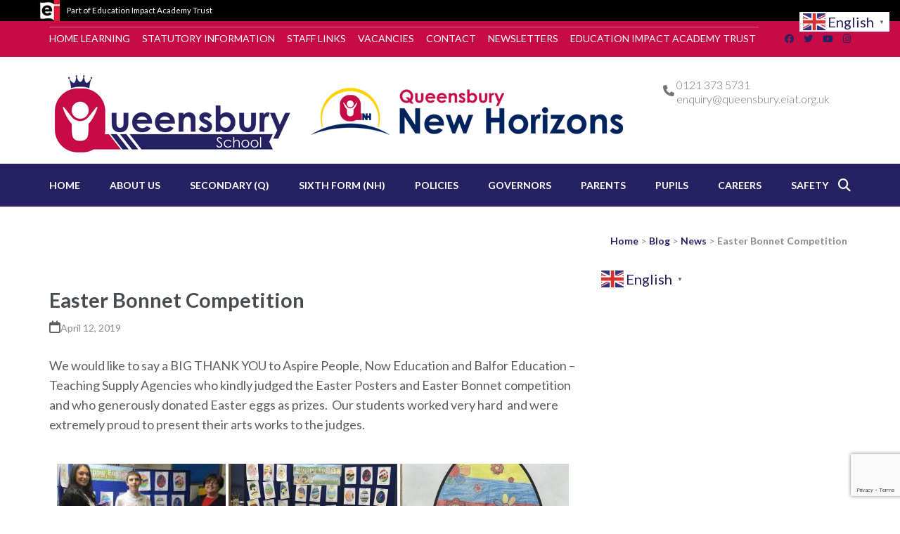

--- FILE ---
content_type: text/html; charset=UTF-8
request_url: https://queensburysch.com/2019/04/12/easter-bonnet-competition/
body_size: 23592
content:
    <!DOCTYPE html>
    <html lang="en-US" prefix="og: http://ogp.me/ns# article: http://ogp.me/ns/article#">
    <head itemscope itemtype="https://schema.org/WebSite">
    <meta charset="UTF-8">
    <meta name="viewport" content="width=device-width, initial-scale=1">
    <link rel="profile" href="http://gmpg.org/xfn/11">
    <link rel="pingback" href="https://queensburysch.com/xmlrpc.php">
    <title>Easter Bonnet Competition &#8211; Queensbury School</title>
<meta name='robots' content='max-image-preview:large' />
<link rel='dns-prefetch' href='//queensburysch.com' />
<link rel='dns-prefetch' href='//fonts.googleapis.com' />
<link rel="alternate" type="application/rss+xml" title="Queensbury School &raquo; Feed" href="https://queensburysch.com/feed/" />
<link rel="alternate" type="application/rss+xml" title="Queensbury School &raquo; Comments Feed" href="https://queensburysch.com/comments/feed/" />
<link rel="alternate" type="application/rss+xml" title="Queensbury School &raquo; Easter Bonnet Competition Comments Feed" href="https://queensburysch.com/2019/04/12/easter-bonnet-competition/feed/" />
<link rel="alternate" title="oEmbed (JSON)" type="application/json+oembed" href="https://queensburysch.com/wp-json/oembed/1.0/embed?url=https%3A%2F%2Fqueensburysch.com%2F2019%2F04%2F12%2Feaster-bonnet-competition%2F" />
<link rel="alternate" title="oEmbed (XML)" type="text/xml+oembed" href="https://queensburysch.com/wp-json/oembed/1.0/embed?url=https%3A%2F%2Fqueensburysch.com%2F2019%2F04%2F12%2Feaster-bonnet-competition%2F&#038;format=xml" />
<style id='wp-img-auto-sizes-contain-inline-css' type='text/css'>
img:is([sizes=auto i],[sizes^="auto," i]){contain-intrinsic-size:3000px 1500px}
/*# sourceURL=wp-img-auto-sizes-contain-inline-css */
</style>
<style id='wp-emoji-styles-inline-css' type='text/css'>

	img.wp-smiley, img.emoji {
		display: inline !important;
		border: none !important;
		box-shadow: none !important;
		height: 1em !important;
		width: 1em !important;
		margin: 0 0.07em !important;
		vertical-align: -0.1em !important;
		background: none !important;
		padding: 0 !important;
	}
/*# sourceURL=wp-emoji-styles-inline-css */
</style>
<style id='wp-block-library-inline-css' type='text/css'>
:root{--wp-block-synced-color:#7a00df;--wp-block-synced-color--rgb:122,0,223;--wp-bound-block-color:var(--wp-block-synced-color);--wp-editor-canvas-background:#ddd;--wp-admin-theme-color:#007cba;--wp-admin-theme-color--rgb:0,124,186;--wp-admin-theme-color-darker-10:#006ba1;--wp-admin-theme-color-darker-10--rgb:0,107,160.5;--wp-admin-theme-color-darker-20:#005a87;--wp-admin-theme-color-darker-20--rgb:0,90,135;--wp-admin-border-width-focus:2px}@media (min-resolution:192dpi){:root{--wp-admin-border-width-focus:1.5px}}.wp-element-button{cursor:pointer}:root .has-very-light-gray-background-color{background-color:#eee}:root .has-very-dark-gray-background-color{background-color:#313131}:root .has-very-light-gray-color{color:#eee}:root .has-very-dark-gray-color{color:#313131}:root .has-vivid-green-cyan-to-vivid-cyan-blue-gradient-background{background:linear-gradient(135deg,#00d084,#0693e3)}:root .has-purple-crush-gradient-background{background:linear-gradient(135deg,#34e2e4,#4721fb 50%,#ab1dfe)}:root .has-hazy-dawn-gradient-background{background:linear-gradient(135deg,#faaca8,#dad0ec)}:root .has-subdued-olive-gradient-background{background:linear-gradient(135deg,#fafae1,#67a671)}:root .has-atomic-cream-gradient-background{background:linear-gradient(135deg,#fdd79a,#004a59)}:root .has-nightshade-gradient-background{background:linear-gradient(135deg,#330968,#31cdcf)}:root .has-midnight-gradient-background{background:linear-gradient(135deg,#020381,#2874fc)}:root{--wp--preset--font-size--normal:16px;--wp--preset--font-size--huge:42px}.has-regular-font-size{font-size:1em}.has-larger-font-size{font-size:2.625em}.has-normal-font-size{font-size:var(--wp--preset--font-size--normal)}.has-huge-font-size{font-size:var(--wp--preset--font-size--huge)}.has-text-align-center{text-align:center}.has-text-align-left{text-align:left}.has-text-align-right{text-align:right}.has-fit-text{white-space:nowrap!important}#end-resizable-editor-section{display:none}.aligncenter{clear:both}.items-justified-left{justify-content:flex-start}.items-justified-center{justify-content:center}.items-justified-right{justify-content:flex-end}.items-justified-space-between{justify-content:space-between}.screen-reader-text{border:0;clip-path:inset(50%);height:1px;margin:-1px;overflow:hidden;padding:0;position:absolute;width:1px;word-wrap:normal!important}.screen-reader-text:focus{background-color:#ddd;clip-path:none;color:#444;display:block;font-size:1em;height:auto;left:5px;line-height:normal;padding:15px 23px 14px;text-decoration:none;top:5px;width:auto;z-index:100000}html :where(.has-border-color){border-style:solid}html :where([style*=border-top-color]){border-top-style:solid}html :where([style*=border-right-color]){border-right-style:solid}html :where([style*=border-bottom-color]){border-bottom-style:solid}html :where([style*=border-left-color]){border-left-style:solid}html :where([style*=border-width]){border-style:solid}html :where([style*=border-top-width]){border-top-style:solid}html :where([style*=border-right-width]){border-right-style:solid}html :where([style*=border-bottom-width]){border-bottom-style:solid}html :where([style*=border-left-width]){border-left-style:solid}html :where(img[class*=wp-image-]){height:auto;max-width:100%}:where(figure){margin:0 0 1em}html :where(.is-position-sticky){--wp-admin--admin-bar--position-offset:var(--wp-admin--admin-bar--height,0px)}@media screen and (max-width:600px){html :where(.is-position-sticky){--wp-admin--admin-bar--position-offset:0px}}

/*# sourceURL=wp-block-library-inline-css */
</style><style id='wp-block-heading-inline-css' type='text/css'>
h1:where(.wp-block-heading).has-background,h2:where(.wp-block-heading).has-background,h3:where(.wp-block-heading).has-background,h4:where(.wp-block-heading).has-background,h5:where(.wp-block-heading).has-background,h6:where(.wp-block-heading).has-background{padding:1.25em 2.375em}h1.has-text-align-left[style*=writing-mode]:where([style*=vertical-lr]),h1.has-text-align-right[style*=writing-mode]:where([style*=vertical-rl]),h2.has-text-align-left[style*=writing-mode]:where([style*=vertical-lr]),h2.has-text-align-right[style*=writing-mode]:where([style*=vertical-rl]),h3.has-text-align-left[style*=writing-mode]:where([style*=vertical-lr]),h3.has-text-align-right[style*=writing-mode]:where([style*=vertical-rl]),h4.has-text-align-left[style*=writing-mode]:where([style*=vertical-lr]),h4.has-text-align-right[style*=writing-mode]:where([style*=vertical-rl]),h5.has-text-align-left[style*=writing-mode]:where([style*=vertical-lr]),h5.has-text-align-right[style*=writing-mode]:where([style*=vertical-rl]),h6.has-text-align-left[style*=writing-mode]:where([style*=vertical-lr]),h6.has-text-align-right[style*=writing-mode]:where([style*=vertical-rl]){rotate:180deg}
/*# sourceURL=https://queensburysch.com/wp-includes/blocks/heading/style.min.css */
</style>
<style id='wp-block-image-inline-css' type='text/css'>
.wp-block-image>a,.wp-block-image>figure>a{display:inline-block}.wp-block-image img{box-sizing:border-box;height:auto;max-width:100%;vertical-align:bottom}@media not (prefers-reduced-motion){.wp-block-image img.hide{visibility:hidden}.wp-block-image img.show{animation:show-content-image .4s}}.wp-block-image[style*=border-radius] img,.wp-block-image[style*=border-radius]>a{border-radius:inherit}.wp-block-image.has-custom-border img{box-sizing:border-box}.wp-block-image.aligncenter{text-align:center}.wp-block-image.alignfull>a,.wp-block-image.alignwide>a{width:100%}.wp-block-image.alignfull img,.wp-block-image.alignwide img{height:auto;width:100%}.wp-block-image .aligncenter,.wp-block-image .alignleft,.wp-block-image .alignright,.wp-block-image.aligncenter,.wp-block-image.alignleft,.wp-block-image.alignright{display:table}.wp-block-image .aligncenter>figcaption,.wp-block-image .alignleft>figcaption,.wp-block-image .alignright>figcaption,.wp-block-image.aligncenter>figcaption,.wp-block-image.alignleft>figcaption,.wp-block-image.alignright>figcaption{caption-side:bottom;display:table-caption}.wp-block-image .alignleft{float:left;margin:.5em 1em .5em 0}.wp-block-image .alignright{float:right;margin:.5em 0 .5em 1em}.wp-block-image .aligncenter{margin-left:auto;margin-right:auto}.wp-block-image :where(figcaption){margin-bottom:1em;margin-top:.5em}.wp-block-image.is-style-circle-mask img{border-radius:9999px}@supports ((-webkit-mask-image:none) or (mask-image:none)) or (-webkit-mask-image:none){.wp-block-image.is-style-circle-mask img{border-radius:0;-webkit-mask-image:url('data:image/svg+xml;utf8,<svg viewBox="0 0 100 100" xmlns="http://www.w3.org/2000/svg"><circle cx="50" cy="50" r="50"/></svg>');mask-image:url('data:image/svg+xml;utf8,<svg viewBox="0 0 100 100" xmlns="http://www.w3.org/2000/svg"><circle cx="50" cy="50" r="50"/></svg>');mask-mode:alpha;-webkit-mask-position:center;mask-position:center;-webkit-mask-repeat:no-repeat;mask-repeat:no-repeat;-webkit-mask-size:contain;mask-size:contain}}:root :where(.wp-block-image.is-style-rounded img,.wp-block-image .is-style-rounded img){border-radius:9999px}.wp-block-image figure{margin:0}.wp-lightbox-container{display:flex;flex-direction:column;position:relative}.wp-lightbox-container img{cursor:zoom-in}.wp-lightbox-container img:hover+button{opacity:1}.wp-lightbox-container button{align-items:center;backdrop-filter:blur(16px) saturate(180%);background-color:#5a5a5a40;border:none;border-radius:4px;cursor:zoom-in;display:flex;height:20px;justify-content:center;opacity:0;padding:0;position:absolute;right:16px;text-align:center;top:16px;width:20px;z-index:100}@media not (prefers-reduced-motion){.wp-lightbox-container button{transition:opacity .2s ease}}.wp-lightbox-container button:focus-visible{outline:3px auto #5a5a5a40;outline:3px auto -webkit-focus-ring-color;outline-offset:3px}.wp-lightbox-container button:hover{cursor:pointer;opacity:1}.wp-lightbox-container button:focus{opacity:1}.wp-lightbox-container button:focus,.wp-lightbox-container button:hover,.wp-lightbox-container button:not(:hover):not(:active):not(.has-background){background-color:#5a5a5a40;border:none}.wp-lightbox-overlay{box-sizing:border-box;cursor:zoom-out;height:100vh;left:0;overflow:hidden;position:fixed;top:0;visibility:hidden;width:100%;z-index:100000}.wp-lightbox-overlay .close-button{align-items:center;cursor:pointer;display:flex;justify-content:center;min-height:40px;min-width:40px;padding:0;position:absolute;right:calc(env(safe-area-inset-right) + 16px);top:calc(env(safe-area-inset-top) + 16px);z-index:5000000}.wp-lightbox-overlay .close-button:focus,.wp-lightbox-overlay .close-button:hover,.wp-lightbox-overlay .close-button:not(:hover):not(:active):not(.has-background){background:none;border:none}.wp-lightbox-overlay .lightbox-image-container{height:var(--wp--lightbox-container-height);left:50%;overflow:hidden;position:absolute;top:50%;transform:translate(-50%,-50%);transform-origin:top left;width:var(--wp--lightbox-container-width);z-index:9999999999}.wp-lightbox-overlay .wp-block-image{align-items:center;box-sizing:border-box;display:flex;height:100%;justify-content:center;margin:0;position:relative;transform-origin:0 0;width:100%;z-index:3000000}.wp-lightbox-overlay .wp-block-image img{height:var(--wp--lightbox-image-height);min-height:var(--wp--lightbox-image-height);min-width:var(--wp--lightbox-image-width);width:var(--wp--lightbox-image-width)}.wp-lightbox-overlay .wp-block-image figcaption{display:none}.wp-lightbox-overlay button{background:none;border:none}.wp-lightbox-overlay .scrim{background-color:#fff;height:100%;opacity:.9;position:absolute;width:100%;z-index:2000000}.wp-lightbox-overlay.active{visibility:visible}@media not (prefers-reduced-motion){.wp-lightbox-overlay.active{animation:turn-on-visibility .25s both}.wp-lightbox-overlay.active img{animation:turn-on-visibility .35s both}.wp-lightbox-overlay.show-closing-animation:not(.active){animation:turn-off-visibility .35s both}.wp-lightbox-overlay.show-closing-animation:not(.active) img{animation:turn-off-visibility .25s both}.wp-lightbox-overlay.zoom.active{animation:none;opacity:1;visibility:visible}.wp-lightbox-overlay.zoom.active .lightbox-image-container{animation:lightbox-zoom-in .4s}.wp-lightbox-overlay.zoom.active .lightbox-image-container img{animation:none}.wp-lightbox-overlay.zoom.active .scrim{animation:turn-on-visibility .4s forwards}.wp-lightbox-overlay.zoom.show-closing-animation:not(.active){animation:none}.wp-lightbox-overlay.zoom.show-closing-animation:not(.active) .lightbox-image-container{animation:lightbox-zoom-out .4s}.wp-lightbox-overlay.zoom.show-closing-animation:not(.active) .lightbox-image-container img{animation:none}.wp-lightbox-overlay.zoom.show-closing-animation:not(.active) .scrim{animation:turn-off-visibility .4s forwards}}@keyframes show-content-image{0%{visibility:hidden}99%{visibility:hidden}to{visibility:visible}}@keyframes turn-on-visibility{0%{opacity:0}to{opacity:1}}@keyframes turn-off-visibility{0%{opacity:1;visibility:visible}99%{opacity:0;visibility:visible}to{opacity:0;visibility:hidden}}@keyframes lightbox-zoom-in{0%{transform:translate(calc((-100vw + var(--wp--lightbox-scrollbar-width))/2 + var(--wp--lightbox-initial-left-position)),calc(-50vh + var(--wp--lightbox-initial-top-position))) scale(var(--wp--lightbox-scale))}to{transform:translate(-50%,-50%) scale(1)}}@keyframes lightbox-zoom-out{0%{transform:translate(-50%,-50%) scale(1);visibility:visible}99%{visibility:visible}to{transform:translate(calc((-100vw + var(--wp--lightbox-scrollbar-width))/2 + var(--wp--lightbox-initial-left-position)),calc(-50vh + var(--wp--lightbox-initial-top-position))) scale(var(--wp--lightbox-scale));visibility:hidden}}
/*# sourceURL=https://queensburysch.com/wp-includes/blocks/image/style.min.css */
</style>
<style id='wp-block-paragraph-inline-css' type='text/css'>
.is-small-text{font-size:.875em}.is-regular-text{font-size:1em}.is-large-text{font-size:2.25em}.is-larger-text{font-size:3em}.has-drop-cap:not(:focus):first-letter{float:left;font-size:8.4em;font-style:normal;font-weight:100;line-height:.68;margin:.05em .1em 0 0;text-transform:uppercase}body.rtl .has-drop-cap:not(:focus):first-letter{float:none;margin-left:.1em}p.has-drop-cap.has-background{overflow:hidden}:root :where(p.has-background){padding:1.25em 2.375em}:where(p.has-text-color:not(.has-link-color)) a{color:inherit}p.has-text-align-left[style*="writing-mode:vertical-lr"],p.has-text-align-right[style*="writing-mode:vertical-rl"]{rotate:180deg}
/*# sourceURL=https://queensburysch.com/wp-includes/blocks/paragraph/style.min.css */
</style>
<style id='global-styles-inline-css' type='text/css'>
:root{--wp--preset--aspect-ratio--square: 1;--wp--preset--aspect-ratio--4-3: 4/3;--wp--preset--aspect-ratio--3-4: 3/4;--wp--preset--aspect-ratio--3-2: 3/2;--wp--preset--aspect-ratio--2-3: 2/3;--wp--preset--aspect-ratio--16-9: 16/9;--wp--preset--aspect-ratio--9-16: 9/16;--wp--preset--color--black: #000000;--wp--preset--color--cyan-bluish-gray: #abb8c3;--wp--preset--color--white: #ffffff;--wp--preset--color--pale-pink: #f78da7;--wp--preset--color--vivid-red: #cf2e2e;--wp--preset--color--luminous-vivid-orange: #ff6900;--wp--preset--color--luminous-vivid-amber: #fcb900;--wp--preset--color--light-green-cyan: #7bdcb5;--wp--preset--color--vivid-green-cyan: #00d084;--wp--preset--color--pale-cyan-blue: #8ed1fc;--wp--preset--color--vivid-cyan-blue: #0693e3;--wp--preset--color--vivid-purple: #9b51e0;--wp--preset--gradient--vivid-cyan-blue-to-vivid-purple: linear-gradient(135deg,rgb(6,147,227) 0%,rgb(155,81,224) 100%);--wp--preset--gradient--light-green-cyan-to-vivid-green-cyan: linear-gradient(135deg,rgb(122,220,180) 0%,rgb(0,208,130) 100%);--wp--preset--gradient--luminous-vivid-amber-to-luminous-vivid-orange: linear-gradient(135deg,rgb(252,185,0) 0%,rgb(255,105,0) 100%);--wp--preset--gradient--luminous-vivid-orange-to-vivid-red: linear-gradient(135deg,rgb(255,105,0) 0%,rgb(207,46,46) 100%);--wp--preset--gradient--very-light-gray-to-cyan-bluish-gray: linear-gradient(135deg,rgb(238,238,238) 0%,rgb(169,184,195) 100%);--wp--preset--gradient--cool-to-warm-spectrum: linear-gradient(135deg,rgb(74,234,220) 0%,rgb(151,120,209) 20%,rgb(207,42,186) 40%,rgb(238,44,130) 60%,rgb(251,105,98) 80%,rgb(254,248,76) 100%);--wp--preset--gradient--blush-light-purple: linear-gradient(135deg,rgb(255,206,236) 0%,rgb(152,150,240) 100%);--wp--preset--gradient--blush-bordeaux: linear-gradient(135deg,rgb(254,205,165) 0%,rgb(254,45,45) 50%,rgb(107,0,62) 100%);--wp--preset--gradient--luminous-dusk: linear-gradient(135deg,rgb(255,203,112) 0%,rgb(199,81,192) 50%,rgb(65,88,208) 100%);--wp--preset--gradient--pale-ocean: linear-gradient(135deg,rgb(255,245,203) 0%,rgb(182,227,212) 50%,rgb(51,167,181) 100%);--wp--preset--gradient--electric-grass: linear-gradient(135deg,rgb(202,248,128) 0%,rgb(113,206,126) 100%);--wp--preset--gradient--midnight: linear-gradient(135deg,rgb(2,3,129) 0%,rgb(40,116,252) 100%);--wp--preset--font-size--small: 13px;--wp--preset--font-size--medium: 20px;--wp--preset--font-size--large: 36px;--wp--preset--font-size--x-large: 42px;--wp--preset--spacing--20: 0.44rem;--wp--preset--spacing--30: 0.67rem;--wp--preset--spacing--40: 1rem;--wp--preset--spacing--50: 1.5rem;--wp--preset--spacing--60: 2.25rem;--wp--preset--spacing--70: 3.38rem;--wp--preset--spacing--80: 5.06rem;--wp--preset--shadow--natural: 6px 6px 9px rgba(0, 0, 0, 0.2);--wp--preset--shadow--deep: 12px 12px 50px rgba(0, 0, 0, 0.4);--wp--preset--shadow--sharp: 6px 6px 0px rgba(0, 0, 0, 0.2);--wp--preset--shadow--outlined: 6px 6px 0px -3px rgb(255, 255, 255), 6px 6px rgb(0, 0, 0);--wp--preset--shadow--crisp: 6px 6px 0px rgb(0, 0, 0);}:where(.is-layout-flex){gap: 0.5em;}:where(.is-layout-grid){gap: 0.5em;}body .is-layout-flex{display: flex;}.is-layout-flex{flex-wrap: wrap;align-items: center;}.is-layout-flex > :is(*, div){margin: 0;}body .is-layout-grid{display: grid;}.is-layout-grid > :is(*, div){margin: 0;}:where(.wp-block-columns.is-layout-flex){gap: 2em;}:where(.wp-block-columns.is-layout-grid){gap: 2em;}:where(.wp-block-post-template.is-layout-flex){gap: 1.25em;}:where(.wp-block-post-template.is-layout-grid){gap: 1.25em;}.has-black-color{color: var(--wp--preset--color--black) !important;}.has-cyan-bluish-gray-color{color: var(--wp--preset--color--cyan-bluish-gray) !important;}.has-white-color{color: var(--wp--preset--color--white) !important;}.has-pale-pink-color{color: var(--wp--preset--color--pale-pink) !important;}.has-vivid-red-color{color: var(--wp--preset--color--vivid-red) !important;}.has-luminous-vivid-orange-color{color: var(--wp--preset--color--luminous-vivid-orange) !important;}.has-luminous-vivid-amber-color{color: var(--wp--preset--color--luminous-vivid-amber) !important;}.has-light-green-cyan-color{color: var(--wp--preset--color--light-green-cyan) !important;}.has-vivid-green-cyan-color{color: var(--wp--preset--color--vivid-green-cyan) !important;}.has-pale-cyan-blue-color{color: var(--wp--preset--color--pale-cyan-blue) !important;}.has-vivid-cyan-blue-color{color: var(--wp--preset--color--vivid-cyan-blue) !important;}.has-vivid-purple-color{color: var(--wp--preset--color--vivid-purple) !important;}.has-black-background-color{background-color: var(--wp--preset--color--black) !important;}.has-cyan-bluish-gray-background-color{background-color: var(--wp--preset--color--cyan-bluish-gray) !important;}.has-white-background-color{background-color: var(--wp--preset--color--white) !important;}.has-pale-pink-background-color{background-color: var(--wp--preset--color--pale-pink) !important;}.has-vivid-red-background-color{background-color: var(--wp--preset--color--vivid-red) !important;}.has-luminous-vivid-orange-background-color{background-color: var(--wp--preset--color--luminous-vivid-orange) !important;}.has-luminous-vivid-amber-background-color{background-color: var(--wp--preset--color--luminous-vivid-amber) !important;}.has-light-green-cyan-background-color{background-color: var(--wp--preset--color--light-green-cyan) !important;}.has-vivid-green-cyan-background-color{background-color: var(--wp--preset--color--vivid-green-cyan) !important;}.has-pale-cyan-blue-background-color{background-color: var(--wp--preset--color--pale-cyan-blue) !important;}.has-vivid-cyan-blue-background-color{background-color: var(--wp--preset--color--vivid-cyan-blue) !important;}.has-vivid-purple-background-color{background-color: var(--wp--preset--color--vivid-purple) !important;}.has-black-border-color{border-color: var(--wp--preset--color--black) !important;}.has-cyan-bluish-gray-border-color{border-color: var(--wp--preset--color--cyan-bluish-gray) !important;}.has-white-border-color{border-color: var(--wp--preset--color--white) !important;}.has-pale-pink-border-color{border-color: var(--wp--preset--color--pale-pink) !important;}.has-vivid-red-border-color{border-color: var(--wp--preset--color--vivid-red) !important;}.has-luminous-vivid-orange-border-color{border-color: var(--wp--preset--color--luminous-vivid-orange) !important;}.has-luminous-vivid-amber-border-color{border-color: var(--wp--preset--color--luminous-vivid-amber) !important;}.has-light-green-cyan-border-color{border-color: var(--wp--preset--color--light-green-cyan) !important;}.has-vivid-green-cyan-border-color{border-color: var(--wp--preset--color--vivid-green-cyan) !important;}.has-pale-cyan-blue-border-color{border-color: var(--wp--preset--color--pale-cyan-blue) !important;}.has-vivid-cyan-blue-border-color{border-color: var(--wp--preset--color--vivid-cyan-blue) !important;}.has-vivid-purple-border-color{border-color: var(--wp--preset--color--vivid-purple) !important;}.has-vivid-cyan-blue-to-vivid-purple-gradient-background{background: var(--wp--preset--gradient--vivid-cyan-blue-to-vivid-purple) !important;}.has-light-green-cyan-to-vivid-green-cyan-gradient-background{background: var(--wp--preset--gradient--light-green-cyan-to-vivid-green-cyan) !important;}.has-luminous-vivid-amber-to-luminous-vivid-orange-gradient-background{background: var(--wp--preset--gradient--luminous-vivid-amber-to-luminous-vivid-orange) !important;}.has-luminous-vivid-orange-to-vivid-red-gradient-background{background: var(--wp--preset--gradient--luminous-vivid-orange-to-vivid-red) !important;}.has-very-light-gray-to-cyan-bluish-gray-gradient-background{background: var(--wp--preset--gradient--very-light-gray-to-cyan-bluish-gray) !important;}.has-cool-to-warm-spectrum-gradient-background{background: var(--wp--preset--gradient--cool-to-warm-spectrum) !important;}.has-blush-light-purple-gradient-background{background: var(--wp--preset--gradient--blush-light-purple) !important;}.has-blush-bordeaux-gradient-background{background: var(--wp--preset--gradient--blush-bordeaux) !important;}.has-luminous-dusk-gradient-background{background: var(--wp--preset--gradient--luminous-dusk) !important;}.has-pale-ocean-gradient-background{background: var(--wp--preset--gradient--pale-ocean) !important;}.has-electric-grass-gradient-background{background: var(--wp--preset--gradient--electric-grass) !important;}.has-midnight-gradient-background{background: var(--wp--preset--gradient--midnight) !important;}.has-small-font-size{font-size: var(--wp--preset--font-size--small) !important;}.has-medium-font-size{font-size: var(--wp--preset--font-size--medium) !important;}.has-large-font-size{font-size: var(--wp--preset--font-size--large) !important;}.has-x-large-font-size{font-size: var(--wp--preset--font-size--x-large) !important;}
/*# sourceURL=global-styles-inline-css */
</style>

<style id='classic-theme-styles-inline-css' type='text/css'>
/*! This file is auto-generated */
.wp-block-button__link{color:#fff;background-color:#32373c;border-radius:9999px;box-shadow:none;text-decoration:none;padding:calc(.667em + 2px) calc(1.333em + 2px);font-size:1.125em}.wp-block-file__button{background:#32373c;color:#fff;text-decoration:none}
/*# sourceURL=/wp-includes/css/classic-themes.min.css */
</style>
<link rel='stylesheet' id='contact-form-7-css' href='https://queensburysch.com/wp-content/plugins/contact-form-7/includes/css/styles.css?ver=6.1.4' type='text/css' media='all' />
<link rel='stylesheet' id='pdfp-public-css' href='https://queensburysch.com/wp-content/plugins/pdf-poster/build/public.css?ver=1769005413' type='text/css' media='all' />
<link rel='stylesheet' id='wpsm_ac-font-awesome-front-css' href='https://queensburysch.com/wp-content/plugins/responsive-accordion-and-collapse/css/font-awesome/css/font-awesome.min.css?ver=6.9' type='text/css' media='all' />
<link rel='stylesheet' id='wpsm_ac_bootstrap-front-css' href='https://queensburysch.com/wp-content/plugins/responsive-accordion-and-collapse/css/bootstrap-front.css?ver=6.9' type='text/css' media='all' />
<link rel='stylesheet' id='wpsm_tabs_r-font-awesome-front-css' href='https://queensburysch.com/wp-content/plugins/tabs-responsive/assets/css/font-awesome/css/font-awesome.min.css?ver=6.9' type='text/css' media='all' />
<link rel='stylesheet' id='wpsm_tabs_r_bootstrap-front-css' href='https://queensburysch.com/wp-content/plugins/tabs-responsive/assets/css/bootstrap-front.css?ver=6.9' type='text/css' media='all' />
<link rel='stylesheet' id='wpsm_tabs_r_animate-css' href='https://queensburysch.com/wp-content/plugins/tabs-responsive/assets/css/animate.css?ver=6.9' type='text/css' media='all' />
<link rel='stylesheet' id='ngg_trigger_buttons-css' href='https://queensburysch.com/wp-content/plugins/nextgen-gallery/static/GalleryDisplay/trigger_buttons.css?ver=4.0.3' type='text/css' media='all' />
<link rel='stylesheet' id='simplelightbox-0-css' href='https://queensburysch.com/wp-content/plugins/nextgen-gallery/static/Lightbox/simplelightbox/simple-lightbox.css?ver=4.0.3' type='text/css' media='all' />
<link rel='stylesheet' id='fontawesome_v4_shim_style-css' href='https://queensburysch.com/wp-content/plugins/nextgen-gallery/static/FontAwesome/css/v4-shims.min.css?ver=6.9' type='text/css' media='all' />
<link rel='stylesheet' id='fontawesome-css' href='https://queensburysch.com/wp-content/plugins/nextgen-gallery/static/FontAwesome/css/all.min.css?ver=6.9' type='text/css' media='all' />
<link rel='stylesheet' id='nextgen_pagination_style-css' href='https://queensburysch.com/wp-content/plugins/nextgen-gallery/static/GalleryDisplay/pagination_style.css?ver=4.0.3' type='text/css' media='all' />
<link rel='stylesheet' id='nextgen_basic_thumbnails_style-css' href='https://queensburysch.com/wp-content/plugins/nextgen-gallery/static/Thumbnails/nextgen_basic_thumbnails.css?ver=4.0.3' type='text/css' media='all' />
<link rel='stylesheet' id='education-zone-pro-google-fonts-css' href='https://fonts.googleapis.com/css?family=Lato%3A100%2C100italic%2C300%2C300italic%2Cregular%2Citalic%2C700%2C700italic%2C900%2C900italic%7CQuicksand%3A300%2Cregular%2C500%2C600%2C700%7CMulish%3A200%2C300%2Cregular%2C500%2C600%2C700%2C800%2C900%2C200italic%2C300italic%2Citalic%2C500italic%2C600italic%2C700italic%2C800italic%2C900italic%7CNunito+Sans%3A200%2C300%2Cregular%2C500%2C600%2C700%2C800%2C900%2C200italic%2C300italic%2Citalic%2C500italic%2C600italic%2C700italic%2C800italic%2C900italic%7CLato%3A700&#038;subset' type='text/css' media='all' />
<link rel='stylesheet' id='animate-css' href='https://queensburysch.com/wp-content/themes/education-zone-pro/css/animate.min.css?ver=6.9' type='text/css' media='all' />
<link rel='stylesheet' id='owl-carousel-css' href='https://queensburysch.com/wp-content/themes/education-zone-pro/css/owl.carousel.min.css?ver=6.9' type='text/css' media='all' />
<link rel='stylesheet' id='owl-theme-default-css' href='https://queensburysch.com/wp-content/themes/education-zone-pro/css/owl.theme.default.min.css?ver=6.9' type='text/css' media='all' />
<link rel='stylesheet' id='education-zone-pro-style-css' href='https://queensburysch.com/wp-content/themes/education-zone-pro/style.min.css?ver=6.9' type='text/css' media='all' />
<link rel='stylesheet' id='education-zone-pro-shortcode-css' href='https://queensburysch.com/wp-content/themes/education-zone-pro/css/shortcode.min.css?ver=6.9' type='text/css' media='all' />
<link rel='stylesheet' id='dearpdf-style-css' href='https://queensburysch.com/wp-content/plugins/dearpdf-lite/assets/css/dearpdf.min.css?ver=2.0.38' type='text/css' media='all' />
<link rel='stylesheet' id='newsletter-css' href='https://queensburysch.com/wp-content/plugins/newsletter/style.css?ver=9.1.1' type='text/css' media='all' />
<link rel='stylesheet' id='tablepress-default-css' href='https://queensburysch.com/wp-content/tablepress-combined.min.css?ver=122' type='text/css' media='all' />
<link rel='stylesheet' id='__EPYT__style-css' href='https://queensburysch.com/wp-content/plugins/youtube-embed-plus/styles/ytprefs.min.css?ver=14.2.4' type='text/css' media='all' />
<style id='__EPYT__style-inline-css' type='text/css'>

                .epyt-gallery-thumb {
                        width: 20%;
                }
                
/*# sourceURL=__EPYT__style-inline-css */
</style>
<script type="text/javascript" src="https://queensburysch.com/wp-includes/js/jquery/jquery.min.js?ver=3.7.1" id="jquery-core-js"></script>
<script type="text/javascript" src="https://queensburysch.com/wp-includes/js/jquery/jquery-migrate.min.js?ver=3.4.1" id="jquery-migrate-js"></script>
<script type="text/javascript" src="https://queensburysch.com/wp-content/plugins/revslider/public/assets/js/rbtools.min.js?ver=6.6.20" async id="tp-tools-js"></script>
<script type="text/javascript" src="https://queensburysch.com/wp-content/plugins/revslider/public/assets/js/rs6.min.js?ver=6.6.20" async id="revmin-js"></script>
<script type="text/javascript" id="photocrati_ajax-js-extra">
/* <![CDATA[ */
var photocrati_ajax = {"url":"https://queensburysch.com/index.php?photocrati_ajax=1","rest_url":"https://queensburysch.com/wp-json/","wp_home_url":"https://queensburysch.com","wp_site_url":"https://queensburysch.com","wp_root_url":"https://queensburysch.com","wp_plugins_url":"https://queensburysch.com/wp-content/plugins","wp_content_url":"https://queensburysch.com/wp-content","wp_includes_url":"https://queensburysch.com/wp-includes/","ngg_param_slug":"nggallery","rest_nonce":"dc6a85fcfa"};
//# sourceURL=photocrati_ajax-js-extra
/* ]]> */
</script>
<script type="text/javascript" src="https://queensburysch.com/wp-content/plugins/nextgen-gallery/static/Legacy/ajax.min.js?ver=4.0.3" id="photocrati_ajax-js"></script>
<script type="text/javascript" src="https://queensburysch.com/wp-content/plugins/nextgen-gallery/static/FontAwesome/js/v4-shims.min.js?ver=5.3.1" id="fontawesome_v4_shim-js"></script>
<script type="text/javascript" defer crossorigin="anonymous" data-auto-replace-svg="false" data-keep-original-source="false" data-search-pseudo-elements src="https://queensburysch.com/wp-content/plugins/nextgen-gallery/static/FontAwesome/js/all.min.js?ver=5.3.1" id="fontawesome-js"></script>
<script type="text/javascript" src="https://queensburysch.com/wp-content/plugins/nextgen-gallery/static/Thumbnails/nextgen_basic_thumbnails.js?ver=4.0.3" id="nextgen_basic_thumbnails_script-js"></script>
<script type="text/javascript" src="https://queensburysch.com/wp-content/plugins/nextgen-gallery/static/Thumbnails/ajax_pagination.js?ver=4.0.3" id="nextgen-basic-thumbnails-ajax-pagination-js"></script>
<script type="text/javascript" id="__ytprefs__-js-extra">
/* <![CDATA[ */
var _EPYT_ = {"ajaxurl":"https://queensburysch.com/wp-admin/admin-ajax.php","security":"6e285accfd","gallery_scrolloffset":"20","eppathtoscripts":"https://queensburysch.com/wp-content/plugins/youtube-embed-plus/scripts/","eppath":"https://queensburysch.com/wp-content/plugins/youtube-embed-plus/","epresponsiveselector":"[\"iframe.__youtube_prefs__\",\"iframe[src*='youtube.com']\",\"iframe[src*='youtube-nocookie.com']\",\"iframe[data-ep-src*='youtube.com']\",\"iframe[data-ep-src*='youtube-nocookie.com']\",\"iframe[data-ep-gallerysrc*='youtube.com']\"]","epdovol":"1","version":"14.2.4","evselector":"iframe.__youtube_prefs__[src], iframe[src*=\"youtube.com/embed/\"], iframe[src*=\"youtube-nocookie.com/embed/\"]","ajax_compat":"","maxres_facade":"eager","ytapi_load":"light","pause_others":"","stopMobileBuffer":"1","facade_mode":"","not_live_on_channel":""};
//# sourceURL=__ytprefs__-js-extra
/* ]]> */
</script>
<script type="text/javascript" src="https://queensburysch.com/wp-content/plugins/youtube-embed-plus/scripts/ytprefs.min.js?ver=14.2.4" id="__ytprefs__-js"></script>
<link rel="https://api.w.org/" href="https://queensburysch.com/wp-json/" /><link rel="alternate" title="JSON" type="application/json" href="https://queensburysch.com/wp-json/wp/v2/posts/1295" /><link rel="EditURI" type="application/rsd+xml" title="RSD" href="https://queensburysch.com/xmlrpc.php?rsd" />
<meta name="generator" content="WordPress 6.9" />
<link rel="canonical" href="https://queensburysch.com/2019/04/12/easter-bonnet-competition/" />
<link rel='shortlink' href='https://queensburysch.com/?p=1295' />
		<!-- Custom Logo: hide header text -->
		<style id="custom-logo-css" type="text/css">
			.site-title, .site-description {
				position: absolute;
				clip-path: inset(50%);
			}
		</style>
		        <style>
                    </style>
<script type="application/ld+json">
{
    "@context": "https://schema.org",
    "@type": "BlogPosting",
    "mainEntityOfPage": {
        "@type": "WebPage",
        "@id": "https://queensburysch.com/2019/04/12/easter-bonnet-competition/"
    },
    "headline": "Easter Bonnet Competition",
    "datePublished": "2019-04-12T12:30:12+0000",
    "dateModified": "2019-09-04T12:32:55+0000",
    "author": {
        "@type": "Person",
        "name": "Omar"
    },
    "description": " We would like to say a BIG THANK YOU to Aspire People, Now Education and Balfor Education – Teaching Supply A",
    "image": {
        "@type": "ImageObject",
        "url": "https://queensburysch.com/wp-content/uploads/2019/09/pastedImage.png",
        "width": 458,
        "height": 350
    },
    "publisher": {
        "@type": "Organization",
        "name": "Queensbury School",
        "description": "",
        "logo": {
            "@type": "ImageObject",
            "url": "https://queensburysch.com/wp-content/uploads/2025/05/QUE-QNH-web-logo-600x60.png",
            "width": 600,
            "height": 60
        }
    }
}
</script>
<meta property="og:title" content="Easter Bonnet Competition" />
<meta property="og:type" content="article" />
<meta property="og:image" content="https://queensburysch.com/wp-content/uploads/2019/09/pastedImage.png" />
<meta property="og:url" content="https://queensburysch.com/2019/04/12/easter-bonnet-competition/" />
<meta property="og:description" content="We would like to say a BIG THANK YOU to Aspire People, Now Education and Balfor Education – Teaching Supply Agencies who kindly &hellip; " />
<meta property="og:locale" content="en_US" />
<meta property="og:site_name" content="Queensbury School" />
<meta name="twitter:card" content="summary_large_image" />
<meta property="article:section" content="News" />
<meta property="article:published_time" content="2019-04-12T12:30:12+00:00" />
<meta property="article:modified_time" content="2019-09-04T12:32:55+00:00" />
<meta property="article:author" content="https://queensburysch.com/author/wpepzgwpxjkv/" />
<script data-cfasync="false"> var dearPdfLocation = "https://queensburysch.com/wp-content/plugins/dearpdf-lite/assets/"; var dearpdfWPGlobal = [];</script><meta name="generator" content="Powered by Slider Revolution 6.6.20 - responsive, Mobile-Friendly Slider Plugin for WordPress with comfortable drag and drop interface." />
<link rel="icon" href="https://queensburysch.com/wp-content/uploads/2022/04/cropped-Final-Queensbury-Logo-Square-02-32x32.jpg" sizes="32x32" />
<link rel="icon" href="https://queensburysch.com/wp-content/uploads/2022/04/cropped-Final-Queensbury-Logo-Square-02-192x192.jpg" sizes="192x192" />
<link rel="apple-touch-icon" href="https://queensburysch.com/wp-content/uploads/2022/04/cropped-Final-Queensbury-Logo-Square-02-180x180.jpg" />
<meta name="msapplication-TileImage" content="https://queensburysch.com/wp-content/uploads/2022/04/cropped-Final-Queensbury-Logo-Square-02-270x270.jpg" />
<script>function setREVStartSize(e){
			//window.requestAnimationFrame(function() {
				window.RSIW = window.RSIW===undefined ? window.innerWidth : window.RSIW;
				window.RSIH = window.RSIH===undefined ? window.innerHeight : window.RSIH;
				try {
					var pw = document.getElementById(e.c).parentNode.offsetWidth,
						newh;
					pw = pw===0 || isNaN(pw) || (e.l=="fullwidth" || e.layout=="fullwidth") ? window.RSIW : pw;
					e.tabw = e.tabw===undefined ? 0 : parseInt(e.tabw);
					e.thumbw = e.thumbw===undefined ? 0 : parseInt(e.thumbw);
					e.tabh = e.tabh===undefined ? 0 : parseInt(e.tabh);
					e.thumbh = e.thumbh===undefined ? 0 : parseInt(e.thumbh);
					e.tabhide = e.tabhide===undefined ? 0 : parseInt(e.tabhide);
					e.thumbhide = e.thumbhide===undefined ? 0 : parseInt(e.thumbhide);
					e.mh = e.mh===undefined || e.mh=="" || e.mh==="auto" ? 0 : parseInt(e.mh,0);
					if(e.layout==="fullscreen" || e.l==="fullscreen")
						newh = Math.max(e.mh,window.RSIH);
					else{
						e.gw = Array.isArray(e.gw) ? e.gw : [e.gw];
						for (var i in e.rl) if (e.gw[i]===undefined || e.gw[i]===0) e.gw[i] = e.gw[i-1];
						e.gh = e.el===undefined || e.el==="" || (Array.isArray(e.el) && e.el.length==0)? e.gh : e.el;
						e.gh = Array.isArray(e.gh) ? e.gh : [e.gh];
						for (var i in e.rl) if (e.gh[i]===undefined || e.gh[i]===0) e.gh[i] = e.gh[i-1];
											
						var nl = new Array(e.rl.length),
							ix = 0,
							sl;
						e.tabw = e.tabhide>=pw ? 0 : e.tabw;
						e.thumbw = e.thumbhide>=pw ? 0 : e.thumbw;
						e.tabh = e.tabhide>=pw ? 0 : e.tabh;
						e.thumbh = e.thumbhide>=pw ? 0 : e.thumbh;
						for (var i in e.rl) nl[i] = e.rl[i]<window.RSIW ? 0 : e.rl[i];
						sl = nl[0];
						for (var i in nl) if (sl>nl[i] && nl[i]>0) { sl = nl[i]; ix=i;}
						var m = pw>(e.gw[ix]+e.tabw+e.thumbw) ? 1 : (pw-(e.tabw+e.thumbw)) / (e.gw[ix]);
						newh =  (e.gh[ix] * m) + (e.tabh + e.thumbh);
					}
					var el = document.getElementById(e.c);
					if (el!==null && el) el.style.height = newh+"px";
					el = document.getElementById(e.c+"_wrapper");
					if (el!==null && el) {
						el.style.height = newh+"px";
						el.style.display = "block";
					}
				} catch(e){
					console.log("Failure at Presize of Slider:" + e)
				}
			//});
		  };</script>
<style type='text/css' media='all'>
    :root {
        --primary-color      : #262262;
        --primary-color-rgb  : 38, 34, 98;
        --secondary-color    : #3b9ad7;
        --secondary-color-rgb: 59, 154, 215;
        --section-title-color    : #5D5D5D;
        --section-title-color-rgb: 59, 154, 215;
        --e-global-color-education_zone_pro_color_scheme  : #262262;
        --e-global-color-education_zone_pro_secondary_color: #3b9ad7;
        --e-global-color-education_zone_pro_widget_title_color  : #ffffff;
        --e-global-color-education_zone_pro_widget_content_color: #5d5d5d;
    }
    
    body{
        font-size: 18px;
        line-height: 28px;
        color: #5d5d5d;
        font-family: Lato;
        font-weight: 400;
        font-style: normal;
        background: url() #ffffff;
    }  

    body,
    button,
    input,
    select,
    textarea{
        font-family: Lato;
    }

    .site-header .site-branding .site-description{
        font-family: Lato; 
    }

    
    /* home page section title style */
    
    .welcome-note .header-part .section-title,
    .featured-courses .header-part .section-title,
    .theme .header-part .section-title,
    .choose-us .header-part .section-title,
    .student-stories .header-part .section-title,
    .latest-events .header-part .section-title,
    .news-category .section-title,
    .team-section .header-part .section-title,
    .photo-gallery .header-part .section-title,
    .page-header .page-title {
        font-size: 38px;
        line-height: 42px;
        font-family: Lato;
        font-weight: 700;
        font-style: normal;        
    }
    
    #primary .post .entry-title{
        font-size: 29px;;
        line-height: 32px;
        font-family: Lato;
        font-weight: 700;
    }
  
    /* H1 content */
    .elementor-page .site-content h1,
    .post .entry-content h1,
    .page .entry-content h1{
        font-family: Lato;
        font-size: 38px;
        font-weight: 700;
        font-style: normal;
        line-height: 42px;
        color: #474b4e;
    }
    
    /* H2 content */
    .elementor-page .site-content h2,
    .post .entry-content h2,
    .page .entry-content h2{
        font-family: Lato;
        font-size: 29px;
        font-weight: 700;
        font-style: normal;
        line-height: 32px;
        color: #393939;
    }
    
    /* H3 content */
    .elementor-page .site-content h3,
    .post .entry-content h3,
    .page .entry-content h3{
        font-family: Lato;
        font-size: 23px;
        font-weight: 700;
        font-style: normal;
        line-height: 28px;
        color: #393939;
    }
    
    /* H4 content */
    .elementor-page .site-content h4,
    .post .entry-content h4,
    .page .entry-content h4{
        font-family: Lato;
        font-size: 21px;
        font-weight: 700;
        font-style: normal;
        line-height: 25px;
        color: #393939;
    }
    
    /* H5 content */
    .elementor-page .site-content h5,
    .post .entry-content h5,
    .page .entry-content h5{
        font-family: Lato;
        font-size: 19px;
        font-weight: 700;
        font-style: normal;
        line-height: 22px;
        color: #393939;
    }
    
    /* H6 content */
    .elementor-page .site-content h6,
    .post .entry-content h6,
    .page .entry-content h6{
        font-family: Lato;
        font-size: 17px;
        font-weight: 700;
        font-style: normal;
        line-height: 21px;
        color: #393939;
    }
    
    .comment-form form input[type="submit"]:hover,
    .comment-form form input[type="submit"]:focus{
        opacity: 0.8; 
    }
    
    .site-footer{
        background: #c60b46;
    }
    
    .thumb-text li .box-1{
        background: #f15fe9;
    }
    
    .thumb-text li .box-2{
        background: #67c124;
    }
    
    .thumb-text li .box-3{
        background: #4798df;
    }
    
    .thumb-text li .box-4{
        background: #dede62;
    }
    
    #primary .post .entry-content form input[type="submit"]:hover,
    #primary .page .entry-content form input[type="submit"]:hover,
    #primary .post .entry-content form input[type="submit"]:focus,
    #primary .page .entry-content form input[type="submit"]:focus{
        opacity: 0.8;
    }

    .site-header .more-info span a:hover{
        text-decoration: none;
    }

    .education_elite .banner .banner-text .text span, 
    .education_elite .thumb-text li h3 a,
    .education_elite .welcome-note .header-part .section-title,
    .education_elite .featured-courses .header-part .section-title,
    .education_elite .theme .header-part .section-title, 
    .education_elite .choose-us .header-part .section-title, 
    .education_elite .image-wrapper .header-part .section-title, 
    .education_elite .latest-events .header-part .section-title, 
    .education_elite .photo-gallery .section-title, 
    .education_elite .news-category .section-title, 
    .education_elite .team-section .section-title, 
    .education_elite .subscription .widget-title,
    .education_elite .odometer.odometer-auto-theme,
    .education_elite .odometer.odometer-theme-default,
    .education_elite .featured-courses ul li .image-holder .description h2,
    .education_elite .news-category .post .entry-title,
    .education_elite .choose-us .col h3,
    .education_elite .team-section .col .text-holder .name,
    .education_elite .latest-events .post .entry-title a,
    .education_elite .site-footer .widget-area .widget-title,
    .education_elite #primary .post .entry-title,
    .education_elite .widget-area .widget.widget_block .wp-block-group__inner-container h2,
    .education_elite #primary .entry-title a,
    .education_elite .template-courses .cat-posts .post-lists li .entry-title,
    .education_elite #primary .template-events .post .entry-title a,
    .education_elite .post .entry-content h4, 
    .education_elite .page .entry-content h4,
    .education_elite .team-section .col .holder .ee-team .name-ee,
    .featured-courses ul li .image-holder .text{
          font-family: Oxygen;
    }


    .university_zone .site-title a,
    .university_zone .banner .banner-text .text .title,
    .university_zone .banner .banner-text .text span,
    .university_zone .banner .banner-text .btn-holder .btn-free-inquiry,
    .university_zone .banner .banner-text .btn-holder .btn-view-service,
    .university_zone .thumb-text li .box .caption-holder h3,
    .university_zone .welcome-note .header-part .section-title,
    .university_zone .statcounter-wrap .widget .col .text .hs-counter .odometer-inside span,
    .university_zone .featured-courses .header-part .section-title,
    .university_zone .featured-courses ul li .image-holder .post-description h2,
    .university_zone .featured-courses ul li .image-holder .post-description .learn-more,
    .university_zone .featured-courses .learn-more,
    .university_zone .theme .header-part .section-title,
    .university_zone .theme .theme-description .apply,
    .university_zone .news-category .header-part .section-title,
    .university_zone .news-category .post .entry-title,
    .university_zone .choose-us .header-part .section-title,
    .university_zone .choose-us .col h3,
    .university_zone .student-stories .header-part .section-title,
    .university_zone .student-stories .btn-holder .learn-more,
    .home.university_zone .team-section .header-part .section-title,
    .home.university_zone .team-section .col .team-text-holder .name,
    .home.university_zone .team-section .learn-more,
    .university_zone .latest-events .header-part .section-title,
    .university_zone .latest-events .post .entry-title,
    .university_zone .latest-events .col-1 .learn-more,
    .university_zone .latest-events .btn-holder .learn-more,
    .university_zone .photo-gallery .header-part .section-title,
    .university_zone .subscription .widget-title,
    .university_zone .subscription .widget.widget_newsletterwidget form input[type="submit"],
    .university_zone #secondary .widget-title,
    .university_zone .widget-area .widget-title,
    .university_zone #secondary .widget.widget_education_zone_pro_stat_counter_widget .col span,
    .university_zone .site-footer .widget.widget_education_zone_pro_stat_counter_widget .col span,
    .university_zone .page-header .page-title,
    .university_zone .team-section .col .text-holder .name,
    .university_zone #primary .post .entry-title,
    .university_zone #primary .read-more,
    .site-header.uz-header .header-m .header-info .btn-cta a,
    .university_zone .thumb-text li .box .apply-now,
    .university_zone .welcome-note .header-part .caption-holder .learn-more,
    .university_zone .news-category .right .post .posted-on .date{
        font-family: Quicksand;
    }

    .university_zone .theme .theme-description,
    .university_zone .subscription::after{
        background: rgba(38, 34, 98, 0.9);
    }

    .university_zone .featured-courses ul li .image-holder .post-description .learn-more:after{
        background: url("data:image/svg+xml;charset=utf8,%3Csvg xmlns='http://www.w3.org/2000/svg' fill='%233b9ad7' viewBox='0 0 32 32'%3E%3Cpath d='M0,15.3h22.5l-2.1-5.7c3.5,2.7,7.4,4.9,11.6,6.4c-4.2,1.5-8.1,3.7-11.6,6.4l2.1-5.7H0V15.3z'/%3E%3C/svg%3E") center center no-repeat;
    }

    .university_zone .news-category .more-btn:after{
        background: url("data:image/svg+xml;charset=utf8,%3Csvg xmlns='http://www.w3.org/2000/svg' fill='%233b9ad7' viewBox='0 0 32 32'%3E%3Cpath d='M0,15.3h22.5l-2.1-5.7c3.5,2.7,7.4,4.9,11.6,6.4c-4.2,1.5-8.1,3.7-11.6,6.4l2.1-5.7H0V15.3z'/%3E%3C/svg%3E") center center no-repeat;
    }

    .university_zone .latest-events .col-1 .learn-more:after{
        background: url("data:image/svg+xml;charset=utf8,%3Csvg xmlns='http://www.w3.org/2000/svg' fill='%233b9ad7' viewBox='0 0 32 32'%3E%3Cpath d='M0,15.3h22.5l-2.1-5.7c3.5,2.7,7.4,4.9,11.6,6.4c-4.2,1.5-8.1,3.7-11.6,6.4l2.1-5.7H0V15.3z'/%3E%3C/svg%3E") center center no-repeat;
    }

    #primary .entry-content blockquote:before{
        background: url("data:image/svg+xml;charset=utf8,%3Csvg xmlns='http://www.w3.org/2000/svg' fill='%233b9ad7' viewBox='0 0 105 100'%3E%3Cpath d='M104.788,61.24a20.134,20.134,0,0,0-19-17c2.334-8.668,8-12.113,14.891-14.113a.805.805,0,0,0,.556-.889l-1.111-6.89s-.111-.556-1-.445C75.34,24.568,59.227,42.682,62.227,64.685,65.005,79.909,76.9,85.8,87.9,84.243a20.263,20.263,0,0,0,16.891-23Zm-75.9-17C31.112,35.57,37,32.125,43.781,30.125a.805.805,0,0,0,.556-.889l-1-6.89s-.111-.556-1-.445c-23.781,2.556-39.783,20.669-37,42.672C8.221,79.909,20.222,85.8,31.112,84.243a20.1,20.1,0,0,0,16.78-23A19.833,19.833,0,0,0,28.89,44.238Z'/%3E%3C/svg%3E") center center no-repeat;
    }

    .site-header.uz-header .header-m .header-info .btn-cta a{
        font-family: Lato;
    }

    #secondary .widget-title,
    .widget-area .widget-title {
        font-size: 19px;
        font-weight: 700;
        font-family: Lato;
    }

    #secondary .widget:not(.widget-title), .site-footer .widget:not(.widget-title){
        color : #5d5d5d;
        font-size: 18px;
        font-weight: 400;
        font-family: Lato;
    }

    #secondary .widget-title,
    .widget-area .widget-title,
    #secondary .widget.widget_education_zone_pro_stat_counter_widget .col span,
    .site-footer .widget.widget_education_zone_pro_stat_counter_widget .col span{
        font-family: Lato;
    }
    
                /* Slider caption background style */
            .banner .banner-text .text{
                background: rgba(0, 0, 0, 0.5);
            }
            @media only screen and (max-width:767px){
                .banner .banner-text .text{
                    background: #000;
                    padding-left:0;
                    padding-right:0;
                }
                .banner .banner-text{
                    background: #000;
                }
            }
    
            /* Author Comment Style */
        .comment-list .bypostauthor .comment-body{
            background: #f4f4f4;
            border-radius: 3px;
            padding: 10px;
        }
        
    </style>		<style type="text/css" id="wp-custom-css">
			.site-header.header-two .header-top {
    background: #C60B46;
	

}
.site-header.header-two #secondary-menu li a {
    color: #fff;
}
.site-header.header-two #secondary-menu li {
    border-bottom: none;
    border-left-color: #fff;
}
.site-header.header-two #secondary-menu ul li a {
   color: #000;
}
.featured-courses ul li .image-holder .text {
    background: rgba(0, 0, 0, 0.1);
}
.site-info ul li svg {
    color: #fffefe;
}
.site-info {
    color: #fffefe;
}
.site-header .apply-btn {
  background-color:#C60B46;
	border-color:#262262;
	color: white;
}
.site-header .social-networks li svg {
	color: #fff
}

.site-footer {
	color: #eee;
}

.wp-block-file__button {
background-color: #262262;
border: none;
color: white;
padding: 5px 14px;
text-align: center;
text-decoration: none;
display: inline-block;
/*font-size: 16px;*/
/*margin: 4px 2px;*/
cursor: pointer;
}

/* EIAT BAR */
.eiat_bar {
	background-color: black;
	font-size: 0.8em;
}

.eiat_bar_container {
	color: white;
	font-size: 0.8em;
	height: 30px;
	line-height:30px;
	background-image: url("/wp-content/uploads/2023/03/EIAT-Logo-Square-small-for-website-bar.png");
  background-repeat: no-repeat;
  background-position: left;
	padding-left: 40px;
	
}

.eiat_bar_container a {
	color:white;
}

		</style>
		<link rel='stylesheet' id='rs-plugin-settings-css' href='https://queensburysch.com/wp-content/plugins/revslider/public/assets/css/rs6.css?ver=6.6.20' type='text/css' media='all' />
<style id='rs-plugin-settings-inline-css' type='text/css'>
#rs-demo-id {}
/*# sourceURL=rs-plugin-settings-inline-css */
</style>
</head>

<body class="wp-singular post-template-default single single-post postid-1295 single-format-standard wp-custom-logo wp-theme-education-zone-pro group-blog rightsidebar" itemscope itemtype="https://schema.org/WebPage">

    <div id="page" class="site">
        <div class="mobile-header">
        <div class="container">
            <div class="menu-opener">
                <span></span>
                <span></span>
                <span></span>
            </div> <!-- menu-opener ends -->

            <div class="site-branding">
                <div class="img-logo"><a href="https://queensburysch.com/" class="custom-logo-link" rel="home"><img width="828" height="120" src="https://queensburysch.com/wp-content/uploads/2025/05/QUE-QNH-web-logo.png" class="custom-logo" alt="Queensbury School" decoding="async" fetchpriority="high" srcset="https://queensburysch.com/wp-content/uploads/2025/05/QUE-QNH-web-logo.png 828w, https://queensburysch.com/wp-content/uploads/2025/05/QUE-QNH-web-logo-768x111.png 768w" sizes="(max-width: 828px) 100vw, 828px" /></a></div><!-- .img-logo -->                <div class="text-logo">
                                        <p class="site-title"><a href="https://queensburysch.com/">Queensbury School</a></p>
                                    </div>
            </div> <!-- site-branding ends -->

                    </div> <!-- container ends -->

        <div class="mobile-menu">
            <form role="search" method="get" class="search-form" action="https://queensburysch.com/">
				<label>
					<span class="screen-reader-text">Search for:</span>
					<input type="search" class="search-field" placeholder="Search &hellip;" value="" name="s" />
				</label>
				<input type="submit" class="search-submit" value="Search" />
			</form>    <nav class="main-navigation" role="navigation">
        <div class="menu-primary-container"><ul id="primary-menu" class="menu"><li id="menu-item-627" class="menu-item menu-item-type-post_type menu-item-object-page menu-item-home menu-item-627"><a href="https://queensburysch.com/">Home</a></li>
<li id="menu-item-872" class="menu-item menu-item-type-custom menu-item-object-custom menu-item-home menu-item-has-children menu-item-872"><a href="https://queensburysch.com/">About Us</a>
<ul class="sub-menu">
	<li id="menu-item-871" class="menu-item menu-item-type-post_type menu-item-object-page menu-item-871"><a href="https://queensburysch.com/welcome-from-the-headteacher/">Welcome from the Headteacher</a></li>
	<li id="menu-item-10213" class="menu-item menu-item-type-post_type menu-item-object-page menu-item-10213"><a href="https://queensburysch.com/prospectus/">School Prospectus</a></li>
	<li id="menu-item-1370" class="menu-item menu-item-type-post_type menu-item-object-page menu-item-has-children menu-item-1370"><a href="https://queensburysch.com/admissions/">Admissions</a>
	<ul class="sub-menu">
		<li id="menu-item-1369" class="menu-item menu-item-type-post_type menu-item-object-page menu-item-1369"><a href="https://queensburysch.com/send-information-and-local-offer/">SEND Information and Local Offer</a></li>
		<li id="menu-item-6957" class="menu-item menu-item-type-custom menu-item-object-custom menu-item-6957"><a href="https://queensburysch.com/wp-content/uploads/2022/06/Queensbury-prospectus-v17-pp.pdf">Prospectus</a></li>
	</ul>
</li>
	<li id="menu-item-6999" class="menu-item menu-item-type-post_type menu-item-object-page menu-item-6999"><a href="https://queensburysch.com/our-vision/">Our Vision</a></li>
	<li id="menu-item-7041" class="menu-item menu-item-type-post_type menu-item-object-page menu-item-7041"><a href="https://queensburysch.com/our-values/">Our Values</a></li>
	<li id="menu-item-2751" class="menu-item menu-item-type-post_type menu-item-object-page menu-item-2751"><a href="https://queensburysch.com/history-2/">History of Queensbury</a></li>
	<li id="menu-item-886" class="menu-item menu-item-type-post_type menu-item-object-page menu-item-886"><a href="https://queensburysch.com/safeguarding-e-safety/">Safeguarding &#038; E-Safety</a></li>
	<li id="menu-item-14106" class="menu-item menu-item-type-post_type menu-item-object-page menu-item-14106"><a href="https://queensburysch.com/equality-objectives/">Equality Objectives</a></li>
	<li id="menu-item-878" class="menu-item menu-item-type-post_type menu-item-object-page menu-item-878"><a href="https://queensburysch.com/staff-list/">Staff List</a></li>
	<li id="menu-item-9473" class="menu-item menu-item-type-custom menu-item-object-custom menu-item-9473"><a href="https://queensburysch.com/wp-content/uploads/2021/10/PTA-flyer-Oct-2021.pdf">PTA</a></li>
	<li id="menu-item-3481" class="menu-item menu-item-type-post_type menu-item-object-page menu-item-3481"><a href="https://queensburysch.com/speech-language-therapy/">Speech &#038; Language Therapy</a></li>
	<li id="menu-item-13284" class="menu-item menu-item-type-post_type menu-item-object-page menu-item-13284"><a href="https://queensburysch.com/occupational-therapy/">Occupational Therapy</a></li>
	<li id="menu-item-14174" class="menu-item menu-item-type-post_type menu-item-object-page menu-item-14174"><a href="https://queensburysch.com/about-us/special-school-nursing-service/">SPECIAL SCHOOL NURSING SERVICE</a></li>
	<li id="menu-item-1382" class="menu-item menu-item-type-post_type menu-item-object-page menu-item-1382"><a href="https://queensburysch.com/request-for-copies/">Request for Copies</a></li>
	<li id="menu-item-9529" class="menu-item menu-item-type-post_type menu-item-object-page menu-item-9529"><a href="https://queensburysch.com/gdpr-foi/">GDPR/ FOI</a></li>
</ul>
</li>
<li id="menu-item-9984" class="menu-item menu-item-type-post_type menu-item-object-page menu-item-has-children menu-item-9984"><a href="https://queensburysch.com/secondary/">Secondary (Q)</a>
<ul class="sub-menu">
	<li id="menu-item-2357" class="menu-item menu-item-type-post_type menu-item-object-page menu-item-2357"><a href="https://queensburysch.com/assessment/">Assessment</a></li>
	<li id="menu-item-2345" class="menu-item menu-item-type-custom menu-item-object-custom menu-item-has-children menu-item-2345"><a href="http://www.queensburysch.com">Faculties</a>
	<ul class="sub-menu">
		<li id="menu-item-13211" class="menu-item menu-item-type-post_type menu-item-object-page menu-item-13211"><a href="https://queensburysch.com/phonics-page/">Phonics</a></li>
		<li id="menu-item-2595" class="menu-item menu-item-type-post_type menu-item-object-page menu-item-2595"><a href="https://queensburysch.com/english-ks3-4/">English</a></li>
		<li id="menu-item-2506" class="menu-item menu-item-type-post_type menu-item-object-page menu-item-2506"><a href="https://queensburysch.com/maths/">Maths</a></li>
		<li id="menu-item-2346" class="menu-item menu-item-type-post_type menu-item-object-page menu-item-2346"><a href="https://queensburysch.com/science/">Science</a></li>
		<li id="menu-item-2677" class="menu-item menu-item-type-post_type menu-item-object-page menu-item-2677"><a href="https://queensburysch.com/the-arts-technology-ks3-4/">The Arts &#038; Technology</a></li>
		<li id="menu-item-2592" class="menu-item menu-item-type-post_type menu-item-object-page menu-item-2592"><a href="https://queensburysch.com/humanities/">Humanities</a></li>
		<li id="menu-item-2609" class="menu-item menu-item-type-post_type menu-item-object-page menu-item-2609"><a href="https://queensburysch.com/personal-development/">Personal Development</a></li>
		<li id="menu-item-2628" class="menu-item menu-item-type-post_type menu-item-object-page menu-item-2628"><a href="https://queensburysch.com/life-skills-ks3-4/">Life Skills</a></li>
		<li id="menu-item-2747" class="menu-item menu-item-type-post_type menu-item-object-page menu-item-2747"><a href="https://queensburysch.com/pe-ks3-4/">PE</a></li>
	</ul>
</li>
	<li id="menu-item-14462" class="menu-item menu-item-type-post_type menu-item-object-page menu-item-14462"><a href="https://queensburysch.com/secondary-2/secondary-school-clubs/">Secondary School Clubs</a></li>
</ul>
</li>
<li id="menu-item-9987" class="menu-item menu-item-type-post_type menu-item-object-page menu-item-has-children menu-item-9987"><a href="https://queensburysch.com/6th-form/">Sixth Form (NH)</a>
<ul class="sub-menu">
	<li id="menu-item-6815" class="menu-item menu-item-type-post_type menu-item-object-page menu-item-6815"><a href="https://queensburysch.com/assessment-6thform/">Assessment 6th Form</a></li>
	<li id="menu-item-2515" class="menu-item menu-item-type-custom menu-item-object-custom menu-item-has-children menu-item-2515"><a href="http://www.queensburysch.com">Faculties</a>
	<ul class="sub-menu">
		<li id="menu-item-2598" class="menu-item menu-item-type-post_type menu-item-object-page menu-item-2598"><a href="https://queensburysch.com/english-ks5/">English</a></li>
		<li id="menu-item-2516" class="menu-item menu-item-type-post_type menu-item-object-page menu-item-2516"><a href="https://queensburysch.com/maths-copy/">Maths</a></li>
		<li id="menu-item-2676" class="menu-item menu-item-type-post_type menu-item-object-page menu-item-2676"><a href="https://queensburysch.com/the-arts-technology-ks3-4-copy/">The Arts &#038; Technology</a></li>
		<li id="menu-item-2627" class="menu-item menu-item-type-post_type menu-item-object-page menu-item-2627"><a href="https://queensburysch.com/life-skills-ks5/">Life Skills</a></li>
		<li id="menu-item-6613" class="menu-item menu-item-type-post_type menu-item-object-page menu-item-6613"><a href="https://queensburysch.com/personal-development-copy/">Personal Development KS5</a></li>
		<li id="menu-item-2746" class="menu-item menu-item-type-post_type menu-item-object-page menu-item-2746"><a href="https://queensburysch.com/pe-ks5/">PE</a></li>
		<li id="menu-item-8090" class="menu-item menu-item-type-post_type menu-item-object-page menu-item-8090"><a href="https://queensburysch.com/16-19-bursary/">16 – 19 Bursary</a></li>
	</ul>
</li>
	<li id="menu-item-14463" class="menu-item menu-item-type-post_type menu-item-object-page menu-item-14463"><a href="https://queensburysch.com/sixth-form/nh-school-clubs/">NH School Clubs</a></li>
</ul>
</li>
<li id="menu-item-667" class="menu-item menu-item-type-post_type menu-item-object-page menu-item-667"><a href="https://queensburysch.com/policies/">Policies</a></li>
<li id="menu-item-8537" class="menu-item menu-item-type-post_type menu-item-object-page menu-item-has-children menu-item-8537"><a href="https://queensburysch.com/governor-information-2/">Governors</a>
<ul class="sub-menu">
	<li id="menu-item-12700" class="menu-item menu-item-type-post_type menu-item-object-page menu-item-12700"><a href="https://queensburysch.com/governor-information-2/lgb-apply/">Apply to join our Local Governing Body</a></li>
</ul>
</li>
<li id="menu-item-1002" class="menu-item menu-item-type-custom menu-item-object-custom menu-item-home menu-item-has-children menu-item-1002"><a href="https://queensburysch.com">Parents</a>
<ul class="sub-menu">
	<li id="menu-item-1218" class="menu-item menu-item-type-post_type menu-item-object-page menu-item-1218"><a href="https://queensburysch.com/letters/">Letters</a></li>
	<li id="menu-item-6908" class="menu-item menu-item-type-custom menu-item-object-custom menu-item-home menu-item-has-children menu-item-6908"><a href="https://queensburysch.com">School Information</a>
	<ul class="sub-menu">
		<li id="menu-item-13065" class="menu-item menu-item-type-post_type menu-item-object-page menu-item-13065"><a href="https://queensburysch.com/parents/statutory-information/">Statutory Information</a></li>
		<li id="menu-item-1622" class="menu-item menu-item-type-custom menu-item-object-custom menu-item-has-children menu-item-1622"><a href="https://queensburysch.com/wp-content/uploads/2025/01/Lunch-Menu.pdf">Dinner Menu</a>
		<ul class="sub-menu">
			<li id="menu-item-9305" class="menu-item menu-item-type-custom menu-item-object-custom menu-item-9305"><a href="https://queensburysch.com/wp-content/uploads/2021/10/LH-FSM-letter-to-parents-01.10.2021.pdf">Free School Meals</a></li>
			<li id="menu-item-8083" class="menu-item menu-item-type-post_type menu-item-object-page menu-item-8083"><a href="https://queensburysch.com/free-school-meals/">Free School Meals</a></li>
			<li id="menu-item-9278" class="menu-item menu-item-type-custom menu-item-object-custom menu-item-9278"><a href="https://queensburysch.com/wp-content/uploads/2021/09/STANDARDISED-PACKED-LUNCH-UPDATED-1.pdf">Food Packaging Law</a></li>
		</ul>
</li>
	</ul>
</li>
	<li id="menu-item-1003" class="menu-item menu-item-type-post_type menu-item-object-page menu-item-1003"><a href="https://queensburysch.com/school-uniform/">School Uniform</a></li>
	<li id="menu-item-1012" class="menu-item menu-item-type-post_type menu-item-object-page menu-item-1012"><a href="https://queensburysch.com/term-dates-2019-20/">Term Dates</a></li>
	<li id="menu-item-6914" class="menu-item menu-item-type-custom menu-item-object-custom menu-item-home menu-item-has-children menu-item-6914"><a href="https://queensburysch.com/">Transition</a>
	<ul class="sub-menu">
		<li id="menu-item-6917" class="menu-item menu-item-type-post_type menu-item-object-page menu-item-6917"><a href="https://queensburysch.com/transition-2/">Year 7</a></li>
		<li id="menu-item-6915" class="menu-item menu-item-type-post_type menu-item-object-page menu-item-6915"><a href="https://queensburysch.com/transition/">Year 11 Post 16</a></li>
	</ul>
</li>
	<li id="menu-item-11057" class="menu-item menu-item-type-post_type menu-item-object-page menu-item-11057"><a href="https://queensburysch.com/curriculum/">Curriculum offer</a></li>
	<li id="menu-item-1017" class="menu-item menu-item-type-post_type menu-item-object-page menu-item-has-children menu-item-1017"><a href="https://queensburysch.com/travel/">Travel</a>
	<ul class="sub-menu">
		<li id="menu-item-3159" class="menu-item menu-item-type-post_type menu-item-object-page menu-item-3159"><a href="https://queensburysch.com/transport/">Transport</a></li>
	</ul>
</li>
	<li id="menu-item-1018" class="menu-item menu-item-type-custom menu-item-object-custom menu-item-has-children menu-item-1018"><a href="https://parentview.ofsted.gov.uk/">Parent View</a>
	<ul class="sub-menu">
		<li id="menu-item-4453" class="menu-item menu-item-type-post_type menu-item-object-page menu-item-4453"><a href="https://queensburysch.com/well-being/">Well-being</a></li>
	</ul>
</li>
	<li id="menu-item-1338" class="menu-item menu-item-type-custom menu-item-object-custom menu-item-has-children menu-item-1338"><a href="https://queensbury.edupage.org/timetable/">School Timetable</a>
	<ul class="sub-menu">
		<li id="menu-item-10005" class="menu-item menu-item-type-custom menu-item-object-custom menu-item-10005"><a href="https://queensbury.edupage.org/timetable/">Timetable</a></li>
	</ul>
</li>
	<li id="menu-item-11116" class="menu-item menu-item-type-post_type menu-item-object-page menu-item-11116"><a href="https://queensburysch.com/newsletters/">Newsletters</a></li>
	<li id="menu-item-11437" class="menu-item menu-item-type-post_type menu-item-object-page menu-item-11437"><a href="https://queensburysch.com/attendance-2/">Attendance</a></li>
	<li id="menu-item-1637" class="menu-item menu-item-type-post_type menu-item-object-page menu-item-has-children menu-item-1637"><a href="https://queensburysch.com/communication-with-school/">Communication with School</a>
	<ul class="sub-menu">
		<li id="menu-item-13972" class="menu-item menu-item-type-post_type menu-item-object-page menu-item-13972"><a href="https://queensburysch.com/communication-with-school/">Communication with School main page</a></li>
		<li id="menu-item-5709" class="menu-item menu-item-type-post_type menu-item-object-page menu-item-5709"><a href="https://queensburysch.com/weduc/">School Communication App &#8211; Weduc</a></li>
	</ul>
</li>
	<li id="menu-item-3633" class="menu-item menu-item-type-custom menu-item-object-custom menu-item-has-children menu-item-3633"><a href="http://.">Services</a>
	<ul class="sub-menu">
		<li id="menu-item-3045" class="menu-item menu-item-type-post_type menu-item-object-page menu-item-3045"><a href="https://queensburysch.com/growth-mindset-in-practice/">Growth Mindset in Practice</a></li>
		<li id="menu-item-3632" class="menu-item menu-item-type-post_type menu-item-object-page menu-item-3632"><a href="https://queensburysch.com/mencap/">Mencap</a></li>
		<li id="menu-item-3039" class="menu-item menu-item-type-post_type menu-item-object-page menu-item-3039"><a href="https://queensburysch.com/go-4-green/">School Rewards &#8211; Go 4 Green</a></li>
		<li id="menu-item-14280" class="menu-item menu-item-type-custom menu-item-object-custom menu-item-14280"><a href="https://www.theproudtrust.org/trusted-adults/">Proud Trust &#8211; LGBT, Information</a></li>
		<li id="menu-item-14281" class="menu-item menu-item-type-custom menu-item-object-custom menu-item-14281"><a href="https://www.justlikeus.org/">Just Like Us LGBT, Charity</a></li>
	</ul>
</li>
	<li id="menu-item-13961" class="menu-item menu-item-type-post_type menu-item-object-page menu-item-13961"><a href="https://queensburysch.com/?page_id=11442">Complaints</a></li>
</ul>
</li>
<li id="menu-item-1494" class="menu-item menu-item-type-custom menu-item-object-custom menu-item-home menu-item-has-children menu-item-1494"><a href="http://queensburysch.com">Pupils</a>
<ul class="sub-menu">
	<li id="menu-item-3938" class="menu-item menu-item-type-post_type menu-item-object-page menu-item-3938"><a href="https://queensburysch.com/online-learning-links/">Home Learning Links</a></li>
	<li id="menu-item-5109" class="menu-item menu-item-type-custom menu-item-object-custom menu-item-5109"><a href="https://www.purplemash.com/sch/queensbury">Purple Mash</a></li>
	<li id="menu-item-5776" class="menu-item menu-item-type-custom menu-item-object-custom menu-item-5776"><a href="https://queensbury-bham-sch-uk.zoom.us/">Zoom</a></li>
	<li id="menu-item-4199" class="menu-item menu-item-type-custom menu-item-object-custom menu-item-4199"><a href="https://members.gcsepod.com/login">GCSEPod</a></li>
	<li id="menu-item-1495" class="menu-item menu-item-type-post_type menu-item-object-page menu-item-1495"><a href="https://queensburysch.com/student-council/">Student Council</a></li>
	<li id="menu-item-3461" class="menu-item menu-item-type-post_type menu-item-object-page menu-item-3461"><a href="https://queensburysch.com/well-being/">Well-being</a></li>
</ul>
</li>
<li id="menu-item-10200" class="menu-item menu-item-type-post_type menu-item-object-page menu-item-10200"><a href="https://queensburysch.com/careers/">Careers</a></li>
<li id="menu-item-8379" class="menu-item menu-item-type-post_type menu-item-object-page menu-item-8379"><a href="https://queensburysch.com/e-safety/">Safety</a></li>
</ul></div>    </nav><!-- #site-navigation -->
            <nav class="secondary-nav" role="navigation"> 
            <div class="menu-quick-links-container"><ul id="secondary-menu" class="menu"><li id="menu-item-4243" class="menu-item menu-item-type-custom menu-item-object-custom menu-item-4243"><a href="https://queensburysch.com/online-learning-links/">Home Learning</a></li>
<li id="menu-item-11666" class="menu-item menu-item-type-post_type menu-item-object-page menu-item-11666"><a href="https://queensburysch.com/parents/statutory-information/">Statutory Information</a></li>
<li id="menu-item-622" class="menu-item menu-item-type-custom menu-item-object-custom menu-item-has-children menu-item-622"><a href="#">Staff Links</a>
<ul class="sub-menu">
	<li id="menu-item-10009" class="menu-item menu-item-type-custom menu-item-object-custom menu-item-10009"><a href="https://wilsonstbham.sharepoint.com/sites/StaffHub/SitePages/Queensbury.aspx">Staff Hub</a></li>
	<li id="menu-item-626" class="menu-item menu-item-type-custom menu-item-object-custom menu-item-626"><a href="https://portal.office.com/">E-Mail</a></li>
</ul>
</li>
<li id="menu-item-10203" class="menu-item menu-item-type-custom menu-item-object-custom menu-item-10203"><a href="https://ce0218li.webitrent.com/ce0218li_webrecruitment/wrd/run/ETREC179GF.open?WVID=904098Oks6">Vacancies</a></li>
<li id="menu-item-617" class="menu-item menu-item-type-post_type menu-item-object-page menu-item-617"><a href="https://queensburysch.com/contact/">Contact</a></li>
<li id="menu-item-14291" class="menu-item menu-item-type-post_type menu-item-object-page menu-item-14291"><a href="https://queensburysch.com/newsletters/">Newsletters</a></li>
<li id="menu-item-6395" class="menu-item menu-item-type-custom menu-item-object-custom menu-item-6395"><a href="https://educationimpact.org.uk/">Education Impact Academy Trust</a></li>
</ul></div>        </nav><!-- #site-navigation -->
                       <div class="contact-info">
                    <a href="tel:01213735731" class="tel-link">0121 373 5731</a><a href="mailto:enquiry@queensbury.eiat.org.uk" class="email-link">enquiry@queensbury.eiat.org.uk</a>                    </div> <!-- contact-info ends -->
                        <ul class="social-networks">
                        <li><a href="https://www.facebook.com/queensburysch/" target="_blank" title="facebook"><span class="fab fa-facebook"></span></a></li>
                            <li><a href="https://twitter.com/QueensburySch" target="_blank" title="twitter"><span class="fab fa-twitter"></span></a></li>
                            <li><a href="https://www.youtube.com/channel/UC6pU0B2KzkyHah2DK_43ZUg/videos" target="_blank" title="youtube"><span class="fab fa-youtube"></span></a></li>
                            <li><a href="https://www.instagram.com/queensburyschuk" target="_blank" title="instagram"><span class="fab fa-instagram"></span></a></li>
                    </ul>
                </div>
    </div> <!-- mobile-header ends -->
    
<header id="masthead" class="site-header header-two" role="banner" itemscope itemtype="https://schema.org/WPHeader">
    
    <div class="header-holder">
                    <div class="header-top">
                <div class="container">
                    <div class="top-links">
                                <nav id="secondary-navigation" class="secondary-nav" role="navigation"> 
            <div class="menu-quick-links-container"><ul id="secondary-menu" class="menu"><li class="menu-item menu-item-type-custom menu-item-object-custom menu-item-4243"><a href="https://queensburysch.com/online-learning-links/">Home Learning</a></li>
<li class="menu-item menu-item-type-post_type menu-item-object-page menu-item-11666"><a href="https://queensburysch.com/parents/statutory-information/">Statutory Information</a></li>
<li class="menu-item menu-item-type-custom menu-item-object-custom menu-item-has-children menu-item-622"><a href="#">Staff Links</a>
<ul class="sub-menu">
	<li class="menu-item menu-item-type-custom menu-item-object-custom menu-item-10009"><a href="https://wilsonstbham.sharepoint.com/sites/StaffHub/SitePages/Queensbury.aspx">Staff Hub</a></li>
	<li class="menu-item menu-item-type-custom menu-item-object-custom menu-item-626"><a href="https://portal.office.com/">E-Mail</a></li>
</ul>
</li>
<li class="menu-item menu-item-type-custom menu-item-object-custom menu-item-10203"><a href="https://ce0218li.webitrent.com/ce0218li_webrecruitment/wrd/run/ETREC179GF.open?WVID=904098Oks6">Vacancies</a></li>
<li class="menu-item menu-item-type-post_type menu-item-object-page menu-item-617"><a href="https://queensburysch.com/contact/">Contact</a></li>
<li class="menu-item menu-item-type-post_type menu-item-object-page menu-item-14291"><a href="https://queensburysch.com/newsletters/">Newsletters</a></li>
<li class="menu-item menu-item-type-custom menu-item-object-custom menu-item-6395"><a href="https://educationimpact.org.uk/">Education Impact Academy Trust</a></li>
</ul></div>        </nav><!-- #site-navigation -->
                        </div>
                            <ul class="social-networks">
                        <li><a href="https://www.facebook.com/queensburysch/" target="_blank" title="facebook"><span class="fab fa-facebook"></span></a></li>
                            <li><a href="https://twitter.com/QueensburySch" target="_blank" title="twitter"><span class="fab fa-twitter"></span></a></li>
                            <li><a href="https://www.youtube.com/channel/UC6pU0B2KzkyHah2DK_43ZUg/videos" target="_blank" title="youtube"><span class="fab fa-youtube"></span></a></li>
                            <li><a href="https://www.instagram.com/queensburyschuk" target="_blank" title="instagram"><span class="fab fa-instagram"></span></a></li>
                    </ul>
                        </div>
            </div>
                <div class="header-m">
            <div class="container">
                    <div class="site-branding" itemscope itemtype="https://schema.org/Organization">
        <a href="https://queensburysch.com/" class="custom-logo-link" rel="home"><img width="828" height="120" src="https://queensburysch.com/wp-content/uploads/2025/05/QUE-QNH-web-logo.png" class="custom-logo" alt="Queensbury School" decoding="async" srcset="https://queensburysch.com/wp-content/uploads/2025/05/QUE-QNH-web-logo.png 828w, https://queensburysch.com/wp-content/uploads/2025/05/QUE-QNH-web-logo-768x111.png 768w" sizes="(max-width: 828px) 100vw, 828px" /></a>        <div class="text-logo">
                            <p class="site-title" itemprop="name"><a href="https://queensburysch.com/" rel="home" itemprop="url">Queensbury School</a></p>
               
        </div>
                         
   </div><!-- .site-branding -->
                           <div class="info-box"> 
                            <i class="fa fa-phone" aria-hidden="true"></i>
                            <span><a href="tel:01213735731">0121 373 5731</a>
                                <a href="mailto:enquiry@queensbury.eiat.org.uk">enquiry@queensbury.eiat.org.uk</a>
                            </span>
                        </div>

                                </div>
        </div>
    </div>
    <div class="sticky-holder"></div>  
    <div class="header-bottom">
        <div class="container">
                <nav id="site-navigation" class="main-navigation" role="navigation" itemscope itemtype="https://schema.org/SiteNavigationElement">
        <div class="menu-primary-container"><ul id="primary-menu" class="menu"><li class="menu-item menu-item-type-post_type menu-item-object-page menu-item-home menu-item-627"><a href="https://queensburysch.com/">Home</a></li>
<li class="menu-item menu-item-type-custom menu-item-object-custom menu-item-home menu-item-has-children menu-item-872"><a href="https://queensburysch.com/">About Us</a>
<ul class="sub-menu">
	<li class="menu-item menu-item-type-post_type menu-item-object-page menu-item-871"><a href="https://queensburysch.com/welcome-from-the-headteacher/">Welcome from the Headteacher</a></li>
	<li class="menu-item menu-item-type-post_type menu-item-object-page menu-item-10213"><a href="https://queensburysch.com/prospectus/">School Prospectus</a></li>
	<li class="menu-item menu-item-type-post_type menu-item-object-page menu-item-has-children menu-item-1370"><a href="https://queensburysch.com/admissions/">Admissions</a>
	<ul class="sub-menu">
		<li class="menu-item menu-item-type-post_type menu-item-object-page menu-item-1369"><a href="https://queensburysch.com/send-information-and-local-offer/">SEND Information and Local Offer</a></li>
		<li class="menu-item menu-item-type-custom menu-item-object-custom menu-item-6957"><a href="https://queensburysch.com/wp-content/uploads/2022/06/Queensbury-prospectus-v17-pp.pdf">Prospectus</a></li>
	</ul>
</li>
	<li class="menu-item menu-item-type-post_type menu-item-object-page menu-item-6999"><a href="https://queensburysch.com/our-vision/">Our Vision</a></li>
	<li class="menu-item menu-item-type-post_type menu-item-object-page menu-item-7041"><a href="https://queensburysch.com/our-values/">Our Values</a></li>
	<li class="menu-item menu-item-type-post_type menu-item-object-page menu-item-2751"><a href="https://queensburysch.com/history-2/">History of Queensbury</a></li>
	<li class="menu-item menu-item-type-post_type menu-item-object-page menu-item-886"><a href="https://queensburysch.com/safeguarding-e-safety/">Safeguarding &#038; E-Safety</a></li>
	<li class="menu-item menu-item-type-post_type menu-item-object-page menu-item-14106"><a href="https://queensburysch.com/equality-objectives/">Equality Objectives</a></li>
	<li class="menu-item menu-item-type-post_type menu-item-object-page menu-item-878"><a href="https://queensburysch.com/staff-list/">Staff List</a></li>
	<li class="menu-item menu-item-type-custom menu-item-object-custom menu-item-9473"><a href="https://queensburysch.com/wp-content/uploads/2021/10/PTA-flyer-Oct-2021.pdf">PTA</a></li>
	<li class="menu-item menu-item-type-post_type menu-item-object-page menu-item-3481"><a href="https://queensburysch.com/speech-language-therapy/">Speech &#038; Language Therapy</a></li>
	<li class="menu-item menu-item-type-post_type menu-item-object-page menu-item-13284"><a href="https://queensburysch.com/occupational-therapy/">Occupational Therapy</a></li>
	<li class="menu-item menu-item-type-post_type menu-item-object-page menu-item-14174"><a href="https://queensburysch.com/about-us/special-school-nursing-service/">SPECIAL SCHOOL NURSING SERVICE</a></li>
	<li class="menu-item menu-item-type-post_type menu-item-object-page menu-item-1382"><a href="https://queensburysch.com/request-for-copies/">Request for Copies</a></li>
	<li class="menu-item menu-item-type-post_type menu-item-object-page menu-item-9529"><a href="https://queensburysch.com/gdpr-foi/">GDPR/ FOI</a></li>
</ul>
</li>
<li class="menu-item menu-item-type-post_type menu-item-object-page menu-item-has-children menu-item-9984"><a href="https://queensburysch.com/secondary/">Secondary (Q)</a>
<ul class="sub-menu">
	<li class="menu-item menu-item-type-post_type menu-item-object-page menu-item-2357"><a href="https://queensburysch.com/assessment/">Assessment</a></li>
	<li class="menu-item menu-item-type-custom menu-item-object-custom menu-item-has-children menu-item-2345"><a href="http://www.queensburysch.com">Faculties</a>
	<ul class="sub-menu">
		<li class="menu-item menu-item-type-post_type menu-item-object-page menu-item-13211"><a href="https://queensburysch.com/phonics-page/">Phonics</a></li>
		<li class="menu-item menu-item-type-post_type menu-item-object-page menu-item-2595"><a href="https://queensburysch.com/english-ks3-4/">English</a></li>
		<li class="menu-item menu-item-type-post_type menu-item-object-page menu-item-2506"><a href="https://queensburysch.com/maths/">Maths</a></li>
		<li class="menu-item menu-item-type-post_type menu-item-object-page menu-item-2346"><a href="https://queensburysch.com/science/">Science</a></li>
		<li class="menu-item menu-item-type-post_type menu-item-object-page menu-item-2677"><a href="https://queensburysch.com/the-arts-technology-ks3-4/">The Arts &#038; Technology</a></li>
		<li class="menu-item menu-item-type-post_type menu-item-object-page menu-item-2592"><a href="https://queensburysch.com/humanities/">Humanities</a></li>
		<li class="menu-item menu-item-type-post_type menu-item-object-page menu-item-2609"><a href="https://queensburysch.com/personal-development/">Personal Development</a></li>
		<li class="menu-item menu-item-type-post_type menu-item-object-page menu-item-2628"><a href="https://queensburysch.com/life-skills-ks3-4/">Life Skills</a></li>
		<li class="menu-item menu-item-type-post_type menu-item-object-page menu-item-2747"><a href="https://queensburysch.com/pe-ks3-4/">PE</a></li>
	</ul>
</li>
	<li class="menu-item menu-item-type-post_type menu-item-object-page menu-item-14462"><a href="https://queensburysch.com/secondary-2/secondary-school-clubs/">Secondary School Clubs</a></li>
</ul>
</li>
<li class="menu-item menu-item-type-post_type menu-item-object-page menu-item-has-children menu-item-9987"><a href="https://queensburysch.com/6th-form/">Sixth Form (NH)</a>
<ul class="sub-menu">
	<li class="menu-item menu-item-type-post_type menu-item-object-page menu-item-6815"><a href="https://queensburysch.com/assessment-6thform/">Assessment 6th Form</a></li>
	<li class="menu-item menu-item-type-custom menu-item-object-custom menu-item-has-children menu-item-2515"><a href="http://www.queensburysch.com">Faculties</a>
	<ul class="sub-menu">
		<li class="menu-item menu-item-type-post_type menu-item-object-page menu-item-2598"><a href="https://queensburysch.com/english-ks5/">English</a></li>
		<li class="menu-item menu-item-type-post_type menu-item-object-page menu-item-2516"><a href="https://queensburysch.com/maths-copy/">Maths</a></li>
		<li class="menu-item menu-item-type-post_type menu-item-object-page menu-item-2676"><a href="https://queensburysch.com/the-arts-technology-ks3-4-copy/">The Arts &#038; Technology</a></li>
		<li class="menu-item menu-item-type-post_type menu-item-object-page menu-item-2627"><a href="https://queensburysch.com/life-skills-ks5/">Life Skills</a></li>
		<li class="menu-item menu-item-type-post_type menu-item-object-page menu-item-6613"><a href="https://queensburysch.com/personal-development-copy/">Personal Development KS5</a></li>
		<li class="menu-item menu-item-type-post_type menu-item-object-page menu-item-2746"><a href="https://queensburysch.com/pe-ks5/">PE</a></li>
		<li class="menu-item menu-item-type-post_type menu-item-object-page menu-item-8090"><a href="https://queensburysch.com/16-19-bursary/">16 – 19 Bursary</a></li>
	</ul>
</li>
	<li class="menu-item menu-item-type-post_type menu-item-object-page menu-item-14463"><a href="https://queensburysch.com/sixth-form/nh-school-clubs/">NH School Clubs</a></li>
</ul>
</li>
<li class="menu-item menu-item-type-post_type menu-item-object-page menu-item-667"><a href="https://queensburysch.com/policies/">Policies</a></li>
<li class="menu-item menu-item-type-post_type menu-item-object-page menu-item-has-children menu-item-8537"><a href="https://queensburysch.com/governor-information-2/">Governors</a>
<ul class="sub-menu">
	<li class="menu-item menu-item-type-post_type menu-item-object-page menu-item-12700"><a href="https://queensburysch.com/governor-information-2/lgb-apply/">Apply to join our Local Governing Body</a></li>
</ul>
</li>
<li class="menu-item menu-item-type-custom menu-item-object-custom menu-item-home menu-item-has-children menu-item-1002"><a href="https://queensburysch.com">Parents</a>
<ul class="sub-menu">
	<li class="menu-item menu-item-type-post_type menu-item-object-page menu-item-1218"><a href="https://queensburysch.com/letters/">Letters</a></li>
	<li class="menu-item menu-item-type-custom menu-item-object-custom menu-item-home menu-item-has-children menu-item-6908"><a href="https://queensburysch.com">School Information</a>
	<ul class="sub-menu">
		<li class="menu-item menu-item-type-post_type menu-item-object-page menu-item-13065"><a href="https://queensburysch.com/parents/statutory-information/">Statutory Information</a></li>
		<li class="menu-item menu-item-type-custom menu-item-object-custom menu-item-has-children menu-item-1622"><a href="https://queensburysch.com/wp-content/uploads/2025/01/Lunch-Menu.pdf">Dinner Menu</a>
		<ul class="sub-menu">
			<li class="menu-item menu-item-type-custom menu-item-object-custom menu-item-9305"><a href="https://queensburysch.com/wp-content/uploads/2021/10/LH-FSM-letter-to-parents-01.10.2021.pdf">Free School Meals</a></li>
			<li class="menu-item menu-item-type-post_type menu-item-object-page menu-item-8083"><a href="https://queensburysch.com/free-school-meals/">Free School Meals</a></li>
			<li class="menu-item menu-item-type-custom menu-item-object-custom menu-item-9278"><a href="https://queensburysch.com/wp-content/uploads/2021/09/STANDARDISED-PACKED-LUNCH-UPDATED-1.pdf">Food Packaging Law</a></li>
		</ul>
</li>
	</ul>
</li>
	<li class="menu-item menu-item-type-post_type menu-item-object-page menu-item-1003"><a href="https://queensburysch.com/school-uniform/">School Uniform</a></li>
	<li class="menu-item menu-item-type-post_type menu-item-object-page menu-item-1012"><a href="https://queensburysch.com/term-dates-2019-20/">Term Dates</a></li>
	<li class="menu-item menu-item-type-custom menu-item-object-custom menu-item-home menu-item-has-children menu-item-6914"><a href="https://queensburysch.com/">Transition</a>
	<ul class="sub-menu">
		<li class="menu-item menu-item-type-post_type menu-item-object-page menu-item-6917"><a href="https://queensburysch.com/transition-2/">Year 7</a></li>
		<li class="menu-item menu-item-type-post_type menu-item-object-page menu-item-6915"><a href="https://queensburysch.com/transition/">Year 11 Post 16</a></li>
	</ul>
</li>
	<li class="menu-item menu-item-type-post_type menu-item-object-page menu-item-11057"><a href="https://queensburysch.com/curriculum/">Curriculum offer</a></li>
	<li class="menu-item menu-item-type-post_type menu-item-object-page menu-item-has-children menu-item-1017"><a href="https://queensburysch.com/travel/">Travel</a>
	<ul class="sub-menu">
		<li class="menu-item menu-item-type-post_type menu-item-object-page menu-item-3159"><a href="https://queensburysch.com/transport/">Transport</a></li>
	</ul>
</li>
	<li class="menu-item menu-item-type-custom menu-item-object-custom menu-item-has-children menu-item-1018"><a href="https://parentview.ofsted.gov.uk/">Parent View</a>
	<ul class="sub-menu">
		<li class="menu-item menu-item-type-post_type menu-item-object-page menu-item-4453"><a href="https://queensburysch.com/well-being/">Well-being</a></li>
	</ul>
</li>
	<li class="menu-item menu-item-type-custom menu-item-object-custom menu-item-has-children menu-item-1338"><a href="https://queensbury.edupage.org/timetable/">School Timetable</a>
	<ul class="sub-menu">
		<li class="menu-item menu-item-type-custom menu-item-object-custom menu-item-10005"><a href="https://queensbury.edupage.org/timetable/">Timetable</a></li>
	</ul>
</li>
	<li class="menu-item menu-item-type-post_type menu-item-object-page menu-item-11116"><a href="https://queensburysch.com/newsletters/">Newsletters</a></li>
	<li class="menu-item menu-item-type-post_type menu-item-object-page menu-item-11437"><a href="https://queensburysch.com/attendance-2/">Attendance</a></li>
	<li class="menu-item menu-item-type-post_type menu-item-object-page menu-item-has-children menu-item-1637"><a href="https://queensburysch.com/communication-with-school/">Communication with School</a>
	<ul class="sub-menu">
		<li class="menu-item menu-item-type-post_type menu-item-object-page menu-item-13972"><a href="https://queensburysch.com/communication-with-school/">Communication with School main page</a></li>
		<li class="menu-item menu-item-type-post_type menu-item-object-page menu-item-5709"><a href="https://queensburysch.com/weduc/">School Communication App &#8211; Weduc</a></li>
	</ul>
</li>
	<li class="menu-item menu-item-type-custom menu-item-object-custom menu-item-has-children menu-item-3633"><a href="http://.">Services</a>
	<ul class="sub-menu">
		<li class="menu-item menu-item-type-post_type menu-item-object-page menu-item-3045"><a href="https://queensburysch.com/growth-mindset-in-practice/">Growth Mindset in Practice</a></li>
		<li class="menu-item menu-item-type-post_type menu-item-object-page menu-item-3632"><a href="https://queensburysch.com/mencap/">Mencap</a></li>
		<li class="menu-item menu-item-type-post_type menu-item-object-page menu-item-3039"><a href="https://queensburysch.com/go-4-green/">School Rewards &#8211; Go 4 Green</a></li>
		<li class="menu-item menu-item-type-custom menu-item-object-custom menu-item-14280"><a href="https://www.theproudtrust.org/trusted-adults/">Proud Trust &#8211; LGBT, Information</a></li>
		<li class="menu-item menu-item-type-custom menu-item-object-custom menu-item-14281"><a href="https://www.justlikeus.org/">Just Like Us LGBT, Charity</a></li>
	</ul>
</li>
	<li class="menu-item menu-item-type-post_type menu-item-object-page menu-item-13961"><a href="https://queensburysch.com/?page_id=11442">Complaints</a></li>
</ul>
</li>
<li class="menu-item menu-item-type-custom menu-item-object-custom menu-item-home menu-item-has-children menu-item-1494"><a href="http://queensburysch.com">Pupils</a>
<ul class="sub-menu">
	<li class="menu-item menu-item-type-post_type menu-item-object-page menu-item-3938"><a href="https://queensburysch.com/online-learning-links/">Home Learning Links</a></li>
	<li class="menu-item menu-item-type-custom menu-item-object-custom menu-item-5109"><a href="https://www.purplemash.com/sch/queensbury">Purple Mash</a></li>
	<li class="menu-item menu-item-type-custom menu-item-object-custom menu-item-5776"><a href="https://queensbury-bham-sch-uk.zoom.us/">Zoom</a></li>
	<li class="menu-item menu-item-type-custom menu-item-object-custom menu-item-4199"><a href="https://members.gcsepod.com/login">GCSEPod</a></li>
	<li class="menu-item menu-item-type-post_type menu-item-object-page menu-item-1495"><a href="https://queensburysch.com/student-council/">Student Council</a></li>
	<li class="menu-item menu-item-type-post_type menu-item-object-page menu-item-3461"><a href="https://queensburysch.com/well-being/">Well-being</a></li>
</ul>
</li>
<li class="menu-item menu-item-type-post_type menu-item-object-page menu-item-10200"><a href="https://queensburysch.com/careers/">Careers</a></li>
<li class="menu-item menu-item-type-post_type menu-item-object-page menu-item-8379"><a href="https://queensburysch.com/e-safety/">Safety</a></li>
</ul></div>    </nav><!-- #site-navigation -->
                    <div class="form-section">
                <a href="#" id="search-btn"><i class="fa fa-search" aria-hidden="true"></i></a>
                    <div class="example">                       
                        <form role="search" method="get" class="search-form" action="https://queensburysch.com/">
				<label>
					<span class="screen-reader-text">Search for:</span>
					<input type="search" class="search-field" placeholder="Search &hellip;" value="" name="s" />
				</label>
				<input type="submit" class="search-submit" value="Search" />
			</form>                    </div>
                </div>
                     </div>
    </div>
    
</header>        <div class="page-header">
            <div class="container">    
                <div id="crumbs" itemscope itemtype="https://schema.org/BreadcrumbList"><span itemprop="itemListElement" itemscope itemtype="https://schema.org/ListItem"><a itemprop="item" href="https://queensburysch.com" class="home_crumb"><span itemprop="name">Home</span></a><meta itemprop="position" content="1" /><span class="separator">></span></span><span itemprop="itemListElement" itemscope itemtype="https://schema.org/ListItem"><a href="https://queensburysch.com/?page_id=571" itemprop="item"><span itemprop="name">Blog</span></a><meta itemprop="position" content="2" /><span class="separator">></span></span><span itemprop="itemListElement" itemscope itemtype="https://schema.org/ListItem"><a itemprop="item" href="https://queensburysch.com/category/news/"><span itemprop="name">News</span></a><meta itemprop="position" content="3" /><span class="separator">></span></span><span class="current" itemprop="itemListElement" itemscope itemtype="https://schema.org/ListItem"><a itemprop="item" href="https://queensburysch.com/2019/04/12/easter-bonnet-competition/"><span itemprop="name">Easter Bonnet Competition</span></a><meta itemprop="position" content="4" /></span></div>            </div>
        </div>
                <div id="content" class="site-content">
            <div class="container"> 
                            <div class="row"> 
                         
    
	<div id="primary" class="content-area">
	    <main id="main" class="site-main" role="main">

		<article id="post-1295" class="post-1295 post type-post status-publish format-standard hentry category-news latest_post">
    
        
	<header class="entry-header">
		<h1 class="entry-title" itemprop="headline">Easter Bonnet Competition</h1>		<div class="entry-meta">
			<div class="entry-meta"><span class="posted-on"><i class="fa fa-calendar-o"></i><a href="https://queensburysch.com/2019/04/12/easter-bonnet-competition/" rel="bookmark"><time class="entry-date published updated" datetime="2019-04-12T12:30:12+00:00">April 12, 2019</time></a></span></div>		</div><!-- .entry-meta -->
			</header><!-- .entry-header -->

	<div class="entry-content" itemprop="text">
		
<p> We would like to say a BIG THANK YOU to Aspire People, Now Education and Balfor Education – Teaching Supply Agencies who kindly judged the Easter Posters and Easter Bonnet competition and who generously donated Easter eggs as prizes.  Our students worked very hard  and were extremely proud to present their arts works to the judges. </p>



<!-- default-view.php -->
<div
	class="ngg-galleryoverview default-view
		"
	id="ngg-gallery-31169a25de7f205f1dc4bc506ec76570-1">

		<!-- Thumbnails -->
				<div id="ngg-image-0" class="ngg-gallery-thumbnail-box
											"
			>
						<div class="ngg-gallery-thumbnail">
			<a href="https://queensburysch.com/wp-content/gallery/easter-bonnet/download.jpg"
				title=""
				data-src="https://queensburysch.com/wp-content/gallery/easter-bonnet/download.jpg"
				data-thumbnail="https://queensburysch.com/wp-content/gallery/easter-bonnet/thumbs/thumbs_download.jpg"
				data-image-id="45"
				data-title="download"
				data-description=""
				data-image-slug="download"
				class="ngg-simplelightbox" rel="31169a25de7f205f1dc4bc506ec76570">
				<img
					title="download"
					alt="download"
					src="https://queensburysch.com/wp-content/gallery/easter-bonnet/thumbs/thumbs_download.jpg"
					width="240"
					height="160"
					style="max-width:100%;"
				/>
			</a>
		</div>
							</div>
			
				<div id="ngg-image-1" class="ngg-gallery-thumbnail-box
											"
			>
						<div class="ngg-gallery-thumbnail">
			<a href="https://queensburysch.com/wp-content/gallery/easter-bonnet/image1.jpeg"
				title=""
				data-src="https://queensburysch.com/wp-content/gallery/easter-bonnet/image1.jpeg"
				data-thumbnail="https://queensburysch.com/wp-content/gallery/easter-bonnet/thumbs/thumbs_image1.jpeg"
				data-image-id="46"
				data-title="image1"
				data-description=""
				data-image-slug="image1"
				class="ngg-simplelightbox" rel="31169a25de7f205f1dc4bc506ec76570">
				<img
					title="image1"
					alt="image1"
					src="https://queensburysch.com/wp-content/gallery/easter-bonnet/thumbs/thumbs_image1.jpeg"
					width="240"
					height="160"
					style="max-width:100%;"
				/>
			</a>
		</div>
							</div>
			
				<div id="ngg-image-2" class="ngg-gallery-thumbnail-box
											"
			>
						<div class="ngg-gallery-thumbnail">
			<a href="https://queensburysch.com/wp-content/gallery/easter-bonnet/Image-6.png"
				title=""
				data-src="https://queensburysch.com/wp-content/gallery/easter-bonnet/Image-6.png"
				data-thumbnail="https://queensburysch.com/wp-content/gallery/easter-bonnet/thumbs/thumbs_Image-6.png"
				data-image-id="47"
				data-title="Image-6"
				data-description=""
				data-image-slug="image-6"
				class="ngg-simplelightbox" rel="31169a25de7f205f1dc4bc506ec76570">
				<img
					title="Image-6"
					alt="Image-6"
					src="https://queensburysch.com/wp-content/gallery/easter-bonnet/thumbs/thumbs_Image-6.png"
					width="240"
					height="160"
					style="max-width:100%;"
				/>
			</a>
		</div>
							</div>
			
				<div id="ngg-image-3" class="ngg-gallery-thumbnail-box
											"
			>
						<div class="ngg-gallery-thumbnail">
			<a href="https://queensburysch.com/wp-content/gallery/easter-bonnet/Image-8.png"
				title=""
				data-src="https://queensburysch.com/wp-content/gallery/easter-bonnet/Image-8.png"
				data-thumbnail="https://queensburysch.com/wp-content/gallery/easter-bonnet/thumbs/thumbs_Image-8.png"
				data-image-id="48"
				data-title="Image-8"
				data-description=""
				data-image-slug="image-8"
				class="ngg-simplelightbox" rel="31169a25de7f205f1dc4bc506ec76570">
				<img
					title="Image-8"
					alt="Image-8"
					src="https://queensburysch.com/wp-content/gallery/easter-bonnet/thumbs/thumbs_Image-8.png"
					width="240"
					height="160"
					style="max-width:100%;"
				/>
			</a>
		</div>
							</div>
			
				<div id="ngg-image-4" class="ngg-gallery-thumbnail-box
											"
			>
						<div class="ngg-gallery-thumbnail">
			<a href="https://queensburysch.com/wp-content/gallery/easter-bonnet/Image-9.png"
				title=""
				data-src="https://queensburysch.com/wp-content/gallery/easter-bonnet/Image-9.png"
				data-thumbnail="https://queensburysch.com/wp-content/gallery/easter-bonnet/thumbs/thumbs_Image-9.png"
				data-image-id="49"
				data-title="Image-9"
				data-description=""
				data-image-slug="image-9"
				class="ngg-simplelightbox" rel="31169a25de7f205f1dc4bc506ec76570">
				<img
					title="Image-9"
					alt="Image-9"
					src="https://queensburysch.com/wp-content/gallery/easter-bonnet/thumbs/thumbs_Image-9.png"
					width="240"
					height="160"
					style="max-width:100%;"
				/>
			</a>
		</div>
							</div>
			
				<div id="ngg-image-5" class="ngg-gallery-thumbnail-box
											"
			>
						<div class="ngg-gallery-thumbnail">
			<a href="https://queensburysch.com/wp-content/gallery/easter-bonnet/Image-10.png"
				title=""
				data-src="https://queensburysch.com/wp-content/gallery/easter-bonnet/Image-10.png"
				data-thumbnail="https://queensburysch.com/wp-content/gallery/easter-bonnet/thumbs/thumbs_Image-10.png"
				data-image-id="50"
				data-title="Image-10"
				data-description=""
				data-image-slug="image-10"
				class="ngg-simplelightbox" rel="31169a25de7f205f1dc4bc506ec76570">
				<img
					title="Image-10"
					alt="Image-10"
					src="https://queensburysch.com/wp-content/gallery/easter-bonnet/thumbs/thumbs_Image-10.png"
					width="240"
					height="160"
					style="max-width:100%;"
				/>
			</a>
		</div>
							</div>
			
				<div id="ngg-image-6" class="ngg-gallery-thumbnail-box
											"
			>
						<div class="ngg-gallery-thumbnail">
			<a href="https://queensburysch.com/wp-content/gallery/easter-bonnet/IMG_3933.jpg"
				title=""
				data-src="https://queensburysch.com/wp-content/gallery/easter-bonnet/IMG_3933.jpg"
				data-thumbnail="https://queensburysch.com/wp-content/gallery/easter-bonnet/thumbs/thumbs_IMG_3933.jpg"
				data-image-id="51"
				data-title="IMG_3933"
				data-description=""
				data-image-slug="img_3933"
				class="ngg-simplelightbox" rel="31169a25de7f205f1dc4bc506ec76570">
				<img
					title="IMG_3933"
					alt="IMG_3933"
					src="https://queensburysch.com/wp-content/gallery/easter-bonnet/thumbs/thumbs_IMG_3933.jpg"
					width="240"
					height="160"
					style="max-width:100%;"
				/>
			</a>
		</div>
							</div>
			
				<div id="ngg-image-7" class="ngg-gallery-thumbnail-box
											"
			>
						<div class="ngg-gallery-thumbnail">
			<a href="https://queensburysch.com/wp-content/gallery/easter-bonnet/IMG_4021.jpg"
				title=""
				data-src="https://queensburysch.com/wp-content/gallery/easter-bonnet/IMG_4021.jpg"
				data-thumbnail="https://queensburysch.com/wp-content/gallery/easter-bonnet/thumbs/thumbs_IMG_4021.jpg"
				data-image-id="52"
				data-title="IMG_4021"
				data-description=""
				data-image-slug="img_4021"
				class="ngg-simplelightbox" rel="31169a25de7f205f1dc4bc506ec76570">
				<img
					title="IMG_4021"
					alt="IMG_4021"
					src="https://queensburysch.com/wp-content/gallery/easter-bonnet/thumbs/thumbs_IMG_4021.jpg"
					width="240"
					height="160"
					style="max-width:100%;"
				/>
			</a>
		</div>
							</div>
			
				<div id="ngg-image-8" class="ngg-gallery-thumbnail-box
											"
			>
						<div class="ngg-gallery-thumbnail">
			<a href="https://queensburysch.com/wp-content/gallery/easter-bonnet/IMG_4022.jpg"
				title=""
				data-src="https://queensburysch.com/wp-content/gallery/easter-bonnet/IMG_4022.jpg"
				data-thumbnail="https://queensburysch.com/wp-content/gallery/easter-bonnet/thumbs/thumbs_IMG_4022.jpg"
				data-image-id="53"
				data-title="IMG_4022"
				data-description=""
				data-image-slug="img_4022"
				class="ngg-simplelightbox" rel="31169a25de7f205f1dc4bc506ec76570">
				<img
					title="IMG_4022"
					alt="IMG_4022"
					src="https://queensburysch.com/wp-content/gallery/easter-bonnet/thumbs/thumbs_IMG_4022.jpg"
					width="240"
					height="160"
					style="max-width:100%;"
				/>
			</a>
		</div>
							</div>
			
				<div id="ngg-image-9" class="ngg-gallery-thumbnail-box
											"
			>
						<div class="ngg-gallery-thumbnail">
			<a href="https://queensburysch.com/wp-content/gallery/easter-bonnet/IMG_4023.jpg"
				title=""
				data-src="https://queensburysch.com/wp-content/gallery/easter-bonnet/IMG_4023.jpg"
				data-thumbnail="https://queensburysch.com/wp-content/gallery/easter-bonnet/thumbs/thumbs_IMG_4023.jpg"
				data-image-id="54"
				data-title="IMG_4023"
				data-description=""
				data-image-slug="img_4023"
				class="ngg-simplelightbox" rel="31169a25de7f205f1dc4bc506ec76570">
				<img
					title="IMG_4023"
					alt="IMG_4023"
					src="https://queensburysch.com/wp-content/gallery/easter-bonnet/thumbs/thumbs_IMG_4023.jpg"
					width="240"
					height="160"
					style="max-width:100%;"
				/>
			</a>
		</div>
							</div>
			
				<div id="ngg-image-10" class="ngg-gallery-thumbnail-box
											"
			>
						<div class="ngg-gallery-thumbnail">
			<a href="https://queensburysch.com/wp-content/gallery/easter-bonnet/IMG_4024.jpg"
				title=""
				data-src="https://queensburysch.com/wp-content/gallery/easter-bonnet/IMG_4024.jpg"
				data-thumbnail="https://queensburysch.com/wp-content/gallery/easter-bonnet/thumbs/thumbs_IMG_4024.jpg"
				data-image-id="55"
				data-title="IMG_4024"
				data-description=""
				data-image-slug="img_4024"
				class="ngg-simplelightbox" rel="31169a25de7f205f1dc4bc506ec76570">
				<img
					title="IMG_4024"
					alt="IMG_4024"
					src="https://queensburysch.com/wp-content/gallery/easter-bonnet/thumbs/thumbs_IMG_4024.jpg"
					width="240"
					height="160"
					style="max-width:100%;"
				/>
			</a>
		</div>
							</div>
			
				<div id="ngg-image-11" class="ngg-gallery-thumbnail-box
											"
			>
						<div class="ngg-gallery-thumbnail">
			<a href="https://queensburysch.com/wp-content/gallery/easter-bonnet/IMG_4025-1.jpg"
				title=""
				data-src="https://queensburysch.com/wp-content/gallery/easter-bonnet/IMG_4025-1.jpg"
				data-thumbnail="https://queensburysch.com/wp-content/gallery/easter-bonnet/thumbs/thumbs_IMG_4025-1.jpg"
				data-image-id="56"
				data-title="IMG_4025-1"
				data-description=""
				data-image-slug="img_4025-1"
				class="ngg-simplelightbox" rel="31169a25de7f205f1dc4bc506ec76570">
				<img
					title="IMG_4025-1"
					alt="IMG_4025-1"
					src="https://queensburysch.com/wp-content/gallery/easter-bonnet/thumbs/thumbs_IMG_4025-1.jpg"
					width="240"
					height="160"
					style="max-width:100%;"
				/>
			</a>
		</div>
							</div>
			
				<div id="ngg-image-12" class="ngg-gallery-thumbnail-box
											"
			>
						<div class="ngg-gallery-thumbnail">
			<a href="https://queensburysch.com/wp-content/gallery/easter-bonnet/IMG_4025.jpg"
				title=""
				data-src="https://queensburysch.com/wp-content/gallery/easter-bonnet/IMG_4025.jpg"
				data-thumbnail="https://queensburysch.com/wp-content/gallery/easter-bonnet/thumbs/thumbs_IMG_4025.jpg"
				data-image-id="57"
				data-title="IMG_4025"
				data-description=""
				data-image-slug="img_4025-2"
				class="ngg-simplelightbox" rel="31169a25de7f205f1dc4bc506ec76570">
				<img
					title="IMG_4025"
					alt="IMG_4025"
					src="https://queensburysch.com/wp-content/gallery/easter-bonnet/thumbs/thumbs_IMG_4025.jpg"
					width="240"
					height="160"
					style="max-width:100%;"
				/>
			</a>
		</div>
							</div>
			
				<div id="ngg-image-13" class="ngg-gallery-thumbnail-box
											"
			>
						<div class="ngg-gallery-thumbnail">
			<a href="https://queensburysch.com/wp-content/gallery/easter-bonnet/IMG_4026.jpg"
				title=""
				data-src="https://queensburysch.com/wp-content/gallery/easter-bonnet/IMG_4026.jpg"
				data-thumbnail="https://queensburysch.com/wp-content/gallery/easter-bonnet/thumbs/thumbs_IMG_4026.jpg"
				data-image-id="58"
				data-title="IMG_4026"
				data-description=""
				data-image-slug="img_4026"
				class="ngg-simplelightbox" rel="31169a25de7f205f1dc4bc506ec76570">
				<img
					title="IMG_4026"
					alt="IMG_4026"
					src="https://queensburysch.com/wp-content/gallery/easter-bonnet/thumbs/thumbs_IMG_4026.jpg"
					width="240"
					height="160"
					style="max-width:100%;"
				/>
			</a>
		</div>
							</div>
			
				<div id="ngg-image-14" class="ngg-gallery-thumbnail-box
											"
			>
						<div class="ngg-gallery-thumbnail">
			<a href="https://queensburysch.com/wp-content/gallery/easter-bonnet/IMG_4027.jpg"
				title=""
				data-src="https://queensburysch.com/wp-content/gallery/easter-bonnet/IMG_4027.jpg"
				data-thumbnail="https://queensburysch.com/wp-content/gallery/easter-bonnet/thumbs/thumbs_IMG_4027.jpg"
				data-image-id="59"
				data-title="IMG_4027"
				data-description=""
				data-image-slug="img_4027"
				class="ngg-simplelightbox" rel="31169a25de7f205f1dc4bc506ec76570">
				<img
					title="IMG_4027"
					alt="IMG_4027"
					src="https://queensburysch.com/wp-content/gallery/easter-bonnet/thumbs/thumbs_IMG_4027.jpg"
					width="240"
					height="160"
					style="max-width:100%;"
				/>
			</a>
		</div>
							</div>
			
				<div id="ngg-image-15" class="ngg-gallery-thumbnail-box
											"
			>
						<div class="ngg-gallery-thumbnail">
			<a href="https://queensburysch.com/wp-content/gallery/easter-bonnet/pastedImage.png"
				title=""
				data-src="https://queensburysch.com/wp-content/gallery/easter-bonnet/pastedImage.png"
				data-thumbnail="https://queensburysch.com/wp-content/gallery/easter-bonnet/thumbs/thumbs_pastedImage.png"
				data-image-id="60"
				data-title="pastedImage"
				data-description=""
				data-image-slug="pastedimage"
				class="ngg-simplelightbox" rel="31169a25de7f205f1dc4bc506ec76570">
				<img
					title="pastedImage"
					alt="pastedImage"
					src="https://queensburysch.com/wp-content/gallery/easter-bonnet/thumbs/thumbs_pastedImage.png"
					width="240"
					height="160"
					style="max-width:100%;"
				/>
			</a>
		</div>
							</div>
			
				<div id="ngg-image-16" class="ngg-gallery-thumbnail-box
											"
			>
						<div class="ngg-gallery-thumbnail">
			<a href="https://queensburysch.com/wp-content/gallery/easter-bonnet/pastedImage-1.png"
				title=""
				data-src="https://queensburysch.com/wp-content/gallery/easter-bonnet/pastedImage-1.png"
				data-thumbnail="https://queensburysch.com/wp-content/gallery/easter-bonnet/thumbs/thumbs_pastedImage-1.png"
				data-image-id="61"
				data-title="pastedImage-1"
				data-description=""
				data-image-slug="pastedimage-1"
				class="ngg-simplelightbox" rel="31169a25de7f205f1dc4bc506ec76570">
				<img
					title="pastedImage-1"
					alt="pastedImage-1"
					src="https://queensburysch.com/wp-content/gallery/easter-bonnet/thumbs/thumbs_pastedImage-1.png"
					width="240"
					height="160"
					style="max-width:100%;"
				/>
			</a>
		</div>
							</div>
			
	
	<br style="clear: both" />

	
		<!-- Pagination -->
		<div class='ngg-clear'></div>	</div>

	</div><!-- .entry-content -->

	<footer class="entry-footer">
			</footer><!-- .entry-footer -->
</article><!-- #post-## -->
    <div class="tag-share">
        <div class="tags-block"><span class="cat-links"><span class="fa fa-folder-open"></span>Categories: <a href="https://queensburysch.com/category/news/" rel="category tag">News</a></span></div>    </div>
    
	<nav class="navigation post-navigation" aria-label="Posts">
		<h2 class="screen-reader-text">Post navigation</h2>
		<div class="nav-links"><div class="nav-previous"><a href="https://queensburysch.com/2019/03/07/british-science-week/" rel="prev">British Science Week</a></div><div class="nav-next"><a href="https://queensburysch.com/2019/06/03/halls-garden-centre/" rel="next">Hall&#8217;s Garden Centre</a></div></div>
	</nav>
		</main><!-- #main -->
	</div><!-- #primary -->


<aside id="secondary" class="widget-area" role="complementary" itemscope itemtype="https://schema.org/WPSideBar">
	<section id="block-15" class="widget widget_block"><div class="gtranslate_wrapper" id="gt-wrapper-22445451"></div></section></aside><!-- #secondary -->
</div>            </div><!-- #content -->
        </div><!-- .container -->
        <footer id="colophon" class="site-footer" role="contentinfo"  itemscope itemtype="https://schema.org/WPFooter">
        <div class="container">
            <div class="widget-area">
            <div class="row">
                    
                                    <div class="col"><section id="block-13" class="widget widget_block"><a href="https://educationimpact.org.uk/gdpr-foi/">GDPR</a></section><section id="block-14" class="widget widget_block"><a href="https://queensburysch.com/wp-content/uploads/2025/09/Privacy-Notice-Parents-Carers-Queensbury.pdf">Privacy Note</a></section><section id="block-20" class="widget widget_block">
<h3 class="wp-block-heading">Secondary Site Address</h3>
</section><section id="block-17" class="widget widget_block widget_text">
<p>Queensbury School<br>Wood End Road,<br>Erdington,<br>B24 8BL</p>
</section><section id="block-21" class="widget widget_block">
<h3 class="wp-block-heading">Sixth Form Site Address</h3>
</section><section id="block-19" class="widget widget_block widget_text">
<p>Queensbury New Horizons<br>Station Road,<br>Erdington,<br>B23 6UB</p>
</section></div>                        
                 
                    
                                    <div class="col"><section id="block-5" class="widget widget_block widget_media_image"><div class="wp-block-image">
<figure class="aligncenter size-full is-resized"><img loading="lazy" decoding="async" width="389" height="382" src="https://queensburysch.com/wp-content/uploads/2024/01/TIAAS-Silver-1.png" alt="" class="wp-image-12785" style="width:236px;height:auto" srcset="https://queensburysch.com/wp-content/uploads/2024/01/TIAAS-Silver-1.png 389w, https://queensburysch.com/wp-content/uploads/2024/01/TIAAS-Silver-1-70x70.png 70w" sizes="auto, (max-width: 389px) 100vw, 389px" /></figure>
</div></section><section id="block-8" class="widget widget_block widget_text">
<p></p>
</section><section id="block-11" class="widget widget_block widget_media_image">
<figure class="wp-block-image size-full"><img loading="lazy" decoding="async" width="2404" height="867" src="https://queensburysch.com/wp-content/uploads/2024/11/Delivery-Partner_Master-Red_RGB.jpg" alt="" class="wp-image-14225" srcset="https://queensburysch.com/wp-content/uploads/2024/11/Delivery-Partner_Master-Red_RGB.jpg 2404w, https://queensburysch.com/wp-content/uploads/2024/11/Delivery-Partner_Master-Red_RGB-768x277.jpg 768w, https://queensburysch.com/wp-content/uploads/2024/11/Delivery-Partner_Master-Red_RGB-1536x554.jpg 1536w, https://queensburysch.com/wp-content/uploads/2024/11/Delivery-Partner_Master-Red_RGB-2048x739.jpg 2048w, https://queensburysch.com/wp-content/uploads/2024/11/Delivery-Partner_Master-Red_RGB-1920x692.jpg 1920w" sizes="auto, (max-width: 2404px) 100vw, 2404px" /></figure>
</section></div>                        
                 
                    
                                    <div class="col"><section id="block-9" class="widget widget_block widget_media_image"><div class="wp-block-image">
<figure class="aligncenter size-full is-resized"><img loading="lazy" decoding="async" width="763" height="635" src="https://queensburysch.com/wp-content/uploads/2024/12/Gold-Logo.png" alt="" class="wp-image-14267" style="width:274px;height:auto" srcset="https://queensburysch.com/wp-content/uploads/2024/12/Gold-Logo.png 763w, https://queensburysch.com/wp-content/uploads/2024/12/Gold-Logo-360x300.png 360w" sizes="auto, (max-width: 763px) 100vw, 763px" /></figure>
</div></section></div>                        
                                                        
                </div>
            </div>
    
    <div class="site-info"> 
                <ul class="social-networks">
                        <li><a href="https://www.facebook.com/queensburysch/" target="_blank" title="facebook"><span class="fab fa-facebook"></span></a></li>
                            <li><a href="https://twitter.com/QueensburySch" target="_blank" title="twitter"><span class="fab fa-twitter"></span></a></li>
                            <li><a href="https://www.youtube.com/channel/UC6pU0B2KzkyHah2DK_43ZUg/videos" target="_blank" title="youtube"><span class="fab fa-youtube"></span></a></li>
                            <li><a href="https://www.instagram.com/queensburyschuk" target="_blank" title="instagram"><span class="fab fa-instagram"></span></a></li>
                    </ul>
        <span>Copyright © Queensbury School 2019</span>    
    </div>

        </div>
    </footer><!-- #colophon -->
        <div class="footer-overlay"></div>
        <div id="rara-top"><i class="fa fa-angle-up"></i></div>
        </div><!-- #page -->
    
		<script>
			window.RS_MODULES = window.RS_MODULES || {};
			window.RS_MODULES.modules = window.RS_MODULES.modules || {};
			window.RS_MODULES.waiting = window.RS_MODULES.waiting || [];
			window.RS_MODULES.defered = false;
			window.RS_MODULES.moduleWaiting = window.RS_MODULES.moduleWaiting || {};
			window.RS_MODULES.type = 'compiled';
		</script>
		<script type="speculationrules">
{"prefetch":[{"source":"document","where":{"and":[{"href_matches":"/*"},{"not":{"href_matches":["/wp-*.php","/wp-admin/*","/wp-content/uploads/*","/wp-content/*","/wp-content/plugins/*","/wp-content/themes/education-zone-pro/*","/*\\?(.+)"]}},{"not":{"selector_matches":"a[rel~=\"nofollow\"]"}},{"not":{"selector_matches":".no-prefetch, .no-prefetch a"}}]},"eagerness":"conservative"}]}
</script>
<div class="gtranslate_wrapper" id="gt-wrapper-46854332"></div><script type="text/javascript">//EIAT BAR

var eiat_bar = document.createElement("div");
eiat_bar.className = "eiat_bar";

var eiat_bar_container = document.createElement("div");
eiat_bar_container.className = "container eiat_bar_container";

var eiat_bar_link = document.createElement("a");
eiat_bar_link.href = "https://www.educationimpact.org.uk"; 
eiat_bar_link.innerText = "Part of Education Impact Academy Trust";
eiat_bar_link.target = "_blank";

eiat_bar.append(eiat_bar_container);
eiat_bar_container.append(eiat_bar_link); 

var target = document.getElementsByClassName("site")[0];

target.insertBefore(eiat_bar, target.children[0]);</script><script type="text/javascript" src="https://queensburysch.com/wp-includes/js/dist/hooks.min.js?ver=dd5603f07f9220ed27f1" id="wp-hooks-js"></script>
<script type="text/javascript" src="https://queensburysch.com/wp-includes/js/dist/i18n.min.js?ver=c26c3dc7bed366793375" id="wp-i18n-js"></script>
<script type="text/javascript" id="wp-i18n-js-after">
/* <![CDATA[ */
wp.i18n.setLocaleData( { 'text direction\u0004ltr': [ 'ltr' ] } );
//# sourceURL=wp-i18n-js-after
/* ]]> */
</script>
<script type="text/javascript" src="https://queensburysch.com/wp-content/plugins/contact-form-7/includes/swv/js/index.js?ver=6.1.4" id="swv-js"></script>
<script type="text/javascript" id="contact-form-7-js-before">
/* <![CDATA[ */
var wpcf7 = {
    "api": {
        "root": "https:\/\/queensburysch.com\/wp-json\/",
        "namespace": "contact-form-7\/v1"
    },
    "cached": 1
};
//# sourceURL=contact-form-7-js-before
/* ]]> */
</script>
<script type="text/javascript" src="https://queensburysch.com/wp-content/plugins/contact-form-7/includes/js/index.js?ver=6.1.4" id="contact-form-7-js"></script>
<script type="text/javascript" src="https://queensburysch.com/wp-content/plugins/responsive-accordion-and-collapse/js/accordion-custom.js?ver=6.9" id="call_ac-custom-js-front-js"></script>
<script type="text/javascript" src="https://queensburysch.com/wp-content/plugins/responsive-accordion-and-collapse/js/accordion.js?ver=6.9" id="call_ac-js-front-js"></script>
<script type="text/javascript" src="https://queensburysch.com/wp-content/plugins/tabs-responsive/assets/js/tabs-custom.js?ver=6.9" id="wpsm_tabs_r_custom-js-front-js"></script>
<script type="text/javascript" id="ngg_common-js-extra">
/* <![CDATA[ */

var galleries = {};
galleries.gallery_31169a25de7f205f1dc4bc506ec76570 = {"__defaults_set":null,"ID":"31169a25de7f205f1dc4bc506ec76570","album_ids":[],"container_ids":["5"],"display":null,"display_settings":{"display_view":"default-view.php","images_per_page":"24","number_of_columns":0,"thumbnail_width":240,"thumbnail_height":160,"show_all_in_lightbox":0,"ajax_pagination":1,"use_imagebrowser_effect":0,"template":"","display_no_images_error":1,"disable_pagination":0,"show_slideshow_link":0,"slideshow_link_text":"View Slideshow","override_thumbnail_settings":0,"thumbnail_quality":"100","thumbnail_crop":"0","thumbnail_watermark":0,"ngg_triggers_display":"never","use_lightbox_effect":true},"display_type":"photocrati-nextgen_basic_thumbnails","effect_code":null,"entity_ids":[],"excluded_container_ids":[],"exclusions":[],"gallery_ids":[],"id":"31169a25de7f205f1dc4bc506ec76570","ids":null,"image_ids":[],"images_list_count":null,"inner_content":null,"is_album_gallery":null,"maximum_entity_count":500,"order_by":"sortorder","order_direction":"ASC","returns":"included","skip_excluding_globally_excluded_images":null,"slug":null,"sortorder":[],"source":"galleries","src":null,"tag_ids":[],"tagcloud":false,"transient_id":null};
galleries.gallery_31169a25de7f205f1dc4bc506ec76570.wordpress_page_root = "https:\/\/queensburysch.com\/2019\/04\/12\/easter-bonnet-competition\/";
var nextgen_lightbox_settings = {"static_path":"https:\/\/queensburysch.com\/wp-content\/plugins\/nextgen-gallery\/static\/Lightbox\/{placeholder}","context":"nextgen_images"};
//# sourceURL=ngg_common-js-extra
/* ]]> */
</script>
<script type="text/javascript" src="https://queensburysch.com/wp-content/plugins/nextgen-gallery/static/GalleryDisplay/common.js?ver=4.0.3" id="ngg_common-js"></script>
<script type="text/javascript" id="ngg_common-js-after">
/* <![CDATA[ */
            var nggLastTimeoutVal = 1000;

            var nggRetryFailedImage = function(img) {
                setTimeout(function(){
                    img.src = img.src;
                }, nggLastTimeoutVal);

                nggLastTimeoutVal += 500;
            }
//# sourceURL=ngg_common-js-after
/* ]]> */
</script>
<script type="text/javascript" src="https://queensburysch.com/wp-content/plugins/nextgen-gallery/static/Lightbox/lightbox_context.js?ver=4.0.3" id="ngg_lightbox_context-js"></script>
<script type="text/javascript" src="https://queensburysch.com/wp-content/plugins/nextgen-gallery/static/Lightbox/simplelightbox/simple-lightbox.js?ver=4.0.3" id="simplelightbox-0-js"></script>
<script type="text/javascript" src="https://queensburysch.com/wp-content/plugins/nextgen-gallery/static/Lightbox/simplelightbox/nextgen_simple_lightbox_init.js?ver=4.0.3" id="simplelightbox-1-js"></script>
<script type="text/javascript" src="https://queensburysch.com/wp-content/themes/education-zone-pro/js/all.min.js?ver=6.1.1" id="all-js"></script>
<script type="text/javascript" src="https://queensburysch.com/wp-content/themes/education-zone-pro/js/v4-shims.min.js?ver=6.1.1" id="v4-shims-js"></script>
<script type="text/javascript" src="https://queensburysch.com/wp-content/themes/education-zone-pro/js/owl.carousel.min.js?ver=2.2.1" id="owl-carousel-js"></script>
<script type="text/javascript" src="https://queensburysch.com/wp-content/themes/education-zone-pro/js/waypoint.min.js?ver=2.0.3" id="waypoint-js"></script>
<script type="text/javascript" id="education-zone-pro-shortcode-js-extra">
/* <![CDATA[ */
var education_zone_pro_shortcode_data = {"rtl":""};
//# sourceURL=education-zone-pro-shortcode-js-extra
/* ]]> */
</script>
<script type="text/javascript" src="https://queensburysch.com/wp-content/themes/education-zone-pro/js/shortcode.min.js?ver=2.6.8" id="education-zone-pro-shortcode-js"></script>
<script type="text/javascript" id="education-zone-pro-custom-js-extra">
/* <![CDATA[ */
var education_zone_pro_data = {"theme_style":"classic","auto":"1","navigation":"1","stoponhover":"1","loop":"1","mode":"slide","lightbox":"","sticky":"1","header":"two","t_auto":"1","rtl":"","gallery_as_slider":"1","t_slider_speed":"5000","university_zone":"","slider_speed":"5000","twitter_widget":"","custom_scrollbar":"","matchheight_isotope":"","is_front_page":""};
//# sourceURL=education-zone-pro-custom-js-extra
/* ]]> */
</script>
<script type="text/javascript" src="https://queensburysch.com/wp-content/themes/education-zone-pro/js/custom.min.js?ver=2.6.8" id="education-zone-pro-custom-js"></script>
<script type="text/javascript" id="education-zone-pro-ajax-js-extra">
/* <![CDATA[ */
var education_zone_pro_ajax = {"url":"https://queensburysch.com/wp-admin/admin-ajax.php","startPage":"1","maxPages":"0","nextLink":"","autoLoad":"default","loadmore":"Load More Posts","loading":"Loading...","nomore":"No more posts.","plugin_url":"https://queensburysch.com/wp-content/plugins"};
//# sourceURL=education-zone-pro-ajax-js-extra
/* ]]> */
</script>
<script type="text/javascript" src="https://queensburysch.com/wp-content/themes/education-zone-pro/js/ajax.min.js?ver=2.6.8" id="education-zone-pro-ajax-js"></script>
<script type="text/javascript" src="https://queensburysch.com/wp-content/plugins/dearpdf-lite/assets/js/dearpdf-lite.min.js?ver=2.0.38" id="dearpdf-script-js"></script>
<script type="text/javascript" id="newsletter-js-extra">
/* <![CDATA[ */
var newsletter_data = {"action_url":"https://queensburysch.com/wp-admin/admin-ajax.php"};
//# sourceURL=newsletter-js-extra
/* ]]> */
</script>
<script type="text/javascript" src="https://queensburysch.com/wp-content/plugins/newsletter/main.js?ver=9.1.1" id="newsletter-js"></script>
<script type="text/javascript" src="https://www.google.com/recaptcha/api.js?render=6LfZY8kUAAAAALM9Lm4QbHFW-4lJUbAwK3_w5afE&amp;ver=3.0" id="google-recaptcha-js"></script>
<script type="text/javascript" src="https://queensburysch.com/wp-includes/js/dist/vendor/wp-polyfill.min.js?ver=3.15.0" id="wp-polyfill-js"></script>
<script type="text/javascript" id="wpcf7-recaptcha-js-before">
/* <![CDATA[ */
var wpcf7_recaptcha = {
    "sitekey": "6LfZY8kUAAAAALM9Lm4QbHFW-4lJUbAwK3_w5afE",
    "actions": {
        "homepage": "homepage",
        "contactform": "contactform"
    }
};
//# sourceURL=wpcf7-recaptcha-js-before
/* ]]> */
</script>
<script type="text/javascript" src="https://queensburysch.com/wp-content/plugins/contact-form-7/modules/recaptcha/index.js?ver=6.1.4" id="wpcf7-recaptcha-js"></script>
<script type="text/javascript" src="https://queensburysch.com/wp-content/plugins/youtube-embed-plus/scripts/fitvids.min.js?ver=14.2.4" id="__ytprefsfitvids__-js"></script>
<script type="text/javascript" id="gt_widget_script_22445451-js-before">
/* <![CDATA[ */
window.gtranslateSettings = /* document.write */ window.gtranslateSettings || {};window.gtranslateSettings['22445451'] = {"default_language":"en","languages":["af","ar","bn","zh-CN","nl","en","fr","de","gu","hi","hu","it","pl","pt","pa","ro","so","es","uk","ur"],"url_structure":"none","native_language_names":1,"flag_style":"2d","flag_size":32,"wrapper_selector":"#gt-wrapper-22445451","alt_flags":[],"custom_css":"a.glink {\r\n    background-color: white;\r\n    padding-bottom: 5px;\r\n    padding-top:   1px;\r\n    padding-left:  5px;\r\n}","horizontal_position":"inline","flags_location":"\/wp-content\/plugins\/gtranslate\/flags\/"};
//# sourceURL=gt_widget_script_22445451-js-before
/* ]]> */
</script><script src="https://queensburysch.com/wp-content/plugins/gtranslate/js/popup.js?ver=6.9" data-no-optimize="1" data-no-minify="1" data-gt-orig-url="/2019/04/12/easter-bonnet-competition/" data-gt-orig-domain="queensburysch.com" data-gt-widget-id="22445451" defer></script><script type="text/javascript" id="gt_widget_script_46854332-js-before">
/* <![CDATA[ */
window.gtranslateSettings = /* document.write */ window.gtranslateSettings || {};window.gtranslateSettings['46854332'] = {"default_language":"en","languages":["af","ar","bn","zh-CN","nl","en","fr","de","gu","hi","hu","it","pl","pt","pa","ro","so","es","uk","ur"],"url_structure":"none","native_language_names":1,"flag_style":"2d","flag_size":32,"wrapper_selector":"#gt-wrapper-46854332","alt_flags":[],"custom_css":"a.glink {\r\n    background-color: white;\r\n    padding-bottom: 5px;\r\n    padding-top:   1px;\r\n    padding-left:  5px;\r\n}","horizontal_position":"right","vertical_position":"top","flags_location":"\/wp-content\/plugins\/gtranslate\/flags\/"};
//# sourceURL=gt_widget_script_46854332-js-before
/* ]]> */
</script><script src="https://queensburysch.com/wp-content/plugins/gtranslate/js/popup.js?ver=6.9" data-no-optimize="1" data-no-minify="1" data-gt-orig-url="/2019/04/12/easter-bonnet-competition/" data-gt-orig-domain="queensburysch.com" data-gt-widget-id="46854332" defer></script><script id="wp-emoji-settings" type="application/json">
{"baseUrl":"https://s.w.org/images/core/emoji/17.0.2/72x72/","ext":".png","svgUrl":"https://s.w.org/images/core/emoji/17.0.2/svg/","svgExt":".svg","source":{"concatemoji":"https://queensburysch.com/wp-includes/js/wp-emoji-release.min.js?ver=6.9"}}
</script>
<script type="module">
/* <![CDATA[ */
/*! This file is auto-generated */
const a=JSON.parse(document.getElementById("wp-emoji-settings").textContent),o=(window._wpemojiSettings=a,"wpEmojiSettingsSupports"),s=["flag","emoji"];function i(e){try{var t={supportTests:e,timestamp:(new Date).valueOf()};sessionStorage.setItem(o,JSON.stringify(t))}catch(e){}}function c(e,t,n){e.clearRect(0,0,e.canvas.width,e.canvas.height),e.fillText(t,0,0);t=new Uint32Array(e.getImageData(0,0,e.canvas.width,e.canvas.height).data);e.clearRect(0,0,e.canvas.width,e.canvas.height),e.fillText(n,0,0);const a=new Uint32Array(e.getImageData(0,0,e.canvas.width,e.canvas.height).data);return t.every((e,t)=>e===a[t])}function p(e,t){e.clearRect(0,0,e.canvas.width,e.canvas.height),e.fillText(t,0,0);var n=e.getImageData(16,16,1,1);for(let e=0;e<n.data.length;e++)if(0!==n.data[e])return!1;return!0}function u(e,t,n,a){switch(t){case"flag":return n(e,"\ud83c\udff3\ufe0f\u200d\u26a7\ufe0f","\ud83c\udff3\ufe0f\u200b\u26a7\ufe0f")?!1:!n(e,"\ud83c\udde8\ud83c\uddf6","\ud83c\udde8\u200b\ud83c\uddf6")&&!n(e,"\ud83c\udff4\udb40\udc67\udb40\udc62\udb40\udc65\udb40\udc6e\udb40\udc67\udb40\udc7f","\ud83c\udff4\u200b\udb40\udc67\u200b\udb40\udc62\u200b\udb40\udc65\u200b\udb40\udc6e\u200b\udb40\udc67\u200b\udb40\udc7f");case"emoji":return!a(e,"\ud83e\u1fac8")}return!1}function f(e,t,n,a){let r;const o=(r="undefined"!=typeof WorkerGlobalScope&&self instanceof WorkerGlobalScope?new OffscreenCanvas(300,150):document.createElement("canvas")).getContext("2d",{willReadFrequently:!0}),s=(o.textBaseline="top",o.font="600 32px Arial",{});return e.forEach(e=>{s[e]=t(o,e,n,a)}),s}function r(e){var t=document.createElement("script");t.src=e,t.defer=!0,document.head.appendChild(t)}a.supports={everything:!0,everythingExceptFlag:!0},new Promise(t=>{let n=function(){try{var e=JSON.parse(sessionStorage.getItem(o));if("object"==typeof e&&"number"==typeof e.timestamp&&(new Date).valueOf()<e.timestamp+604800&&"object"==typeof e.supportTests)return e.supportTests}catch(e){}return null}();if(!n){if("undefined"!=typeof Worker&&"undefined"!=typeof OffscreenCanvas&&"undefined"!=typeof URL&&URL.createObjectURL&&"undefined"!=typeof Blob)try{var e="postMessage("+f.toString()+"("+[JSON.stringify(s),u.toString(),c.toString(),p.toString()].join(",")+"));",a=new Blob([e],{type:"text/javascript"});const r=new Worker(URL.createObjectURL(a),{name:"wpTestEmojiSupports"});return void(r.onmessage=e=>{i(n=e.data),r.terminate(),t(n)})}catch(e){}i(n=f(s,u,c,p))}t(n)}).then(e=>{for(const n in e)a.supports[n]=e[n],a.supports.everything=a.supports.everything&&a.supports[n],"flag"!==n&&(a.supports.everythingExceptFlag=a.supports.everythingExceptFlag&&a.supports[n]);var t;a.supports.everythingExceptFlag=a.supports.everythingExceptFlag&&!a.supports.flag,a.supports.everything||((t=a.source||{}).concatemoji?r(t.concatemoji):t.wpemoji&&t.twemoji&&(r(t.twemoji),r(t.wpemoji)))});
//# sourceURL=https://queensburysch.com/wp-includes/js/wp-emoji-loader.min.js
/* ]]> */
</script>

</body>
</html>

--- FILE ---
content_type: text/html; charset=utf-8
request_url: https://www.google.com/recaptcha/api2/anchor?ar=1&k=6LfZY8kUAAAAALM9Lm4QbHFW-4lJUbAwK3_w5afE&co=aHR0cHM6Ly9xdWVlbnNidXJ5c2NoLmNvbTo0NDM.&hl=en&v=PoyoqOPhxBO7pBk68S4YbpHZ&size=invisible&anchor-ms=20000&execute-ms=30000&cb=9zj7gwgojw8l
body_size: 48713
content:
<!DOCTYPE HTML><html dir="ltr" lang="en"><head><meta http-equiv="Content-Type" content="text/html; charset=UTF-8">
<meta http-equiv="X-UA-Compatible" content="IE=edge">
<title>reCAPTCHA</title>
<style type="text/css">
/* cyrillic-ext */
@font-face {
  font-family: 'Roboto';
  font-style: normal;
  font-weight: 400;
  font-stretch: 100%;
  src: url(//fonts.gstatic.com/s/roboto/v48/KFO7CnqEu92Fr1ME7kSn66aGLdTylUAMa3GUBHMdazTgWw.woff2) format('woff2');
  unicode-range: U+0460-052F, U+1C80-1C8A, U+20B4, U+2DE0-2DFF, U+A640-A69F, U+FE2E-FE2F;
}
/* cyrillic */
@font-face {
  font-family: 'Roboto';
  font-style: normal;
  font-weight: 400;
  font-stretch: 100%;
  src: url(//fonts.gstatic.com/s/roboto/v48/KFO7CnqEu92Fr1ME7kSn66aGLdTylUAMa3iUBHMdazTgWw.woff2) format('woff2');
  unicode-range: U+0301, U+0400-045F, U+0490-0491, U+04B0-04B1, U+2116;
}
/* greek-ext */
@font-face {
  font-family: 'Roboto';
  font-style: normal;
  font-weight: 400;
  font-stretch: 100%;
  src: url(//fonts.gstatic.com/s/roboto/v48/KFO7CnqEu92Fr1ME7kSn66aGLdTylUAMa3CUBHMdazTgWw.woff2) format('woff2');
  unicode-range: U+1F00-1FFF;
}
/* greek */
@font-face {
  font-family: 'Roboto';
  font-style: normal;
  font-weight: 400;
  font-stretch: 100%;
  src: url(//fonts.gstatic.com/s/roboto/v48/KFO7CnqEu92Fr1ME7kSn66aGLdTylUAMa3-UBHMdazTgWw.woff2) format('woff2');
  unicode-range: U+0370-0377, U+037A-037F, U+0384-038A, U+038C, U+038E-03A1, U+03A3-03FF;
}
/* math */
@font-face {
  font-family: 'Roboto';
  font-style: normal;
  font-weight: 400;
  font-stretch: 100%;
  src: url(//fonts.gstatic.com/s/roboto/v48/KFO7CnqEu92Fr1ME7kSn66aGLdTylUAMawCUBHMdazTgWw.woff2) format('woff2');
  unicode-range: U+0302-0303, U+0305, U+0307-0308, U+0310, U+0312, U+0315, U+031A, U+0326-0327, U+032C, U+032F-0330, U+0332-0333, U+0338, U+033A, U+0346, U+034D, U+0391-03A1, U+03A3-03A9, U+03B1-03C9, U+03D1, U+03D5-03D6, U+03F0-03F1, U+03F4-03F5, U+2016-2017, U+2034-2038, U+203C, U+2040, U+2043, U+2047, U+2050, U+2057, U+205F, U+2070-2071, U+2074-208E, U+2090-209C, U+20D0-20DC, U+20E1, U+20E5-20EF, U+2100-2112, U+2114-2115, U+2117-2121, U+2123-214F, U+2190, U+2192, U+2194-21AE, U+21B0-21E5, U+21F1-21F2, U+21F4-2211, U+2213-2214, U+2216-22FF, U+2308-230B, U+2310, U+2319, U+231C-2321, U+2336-237A, U+237C, U+2395, U+239B-23B7, U+23D0, U+23DC-23E1, U+2474-2475, U+25AF, U+25B3, U+25B7, U+25BD, U+25C1, U+25CA, U+25CC, U+25FB, U+266D-266F, U+27C0-27FF, U+2900-2AFF, U+2B0E-2B11, U+2B30-2B4C, U+2BFE, U+3030, U+FF5B, U+FF5D, U+1D400-1D7FF, U+1EE00-1EEFF;
}
/* symbols */
@font-face {
  font-family: 'Roboto';
  font-style: normal;
  font-weight: 400;
  font-stretch: 100%;
  src: url(//fonts.gstatic.com/s/roboto/v48/KFO7CnqEu92Fr1ME7kSn66aGLdTylUAMaxKUBHMdazTgWw.woff2) format('woff2');
  unicode-range: U+0001-000C, U+000E-001F, U+007F-009F, U+20DD-20E0, U+20E2-20E4, U+2150-218F, U+2190, U+2192, U+2194-2199, U+21AF, U+21E6-21F0, U+21F3, U+2218-2219, U+2299, U+22C4-22C6, U+2300-243F, U+2440-244A, U+2460-24FF, U+25A0-27BF, U+2800-28FF, U+2921-2922, U+2981, U+29BF, U+29EB, U+2B00-2BFF, U+4DC0-4DFF, U+FFF9-FFFB, U+10140-1018E, U+10190-1019C, U+101A0, U+101D0-101FD, U+102E0-102FB, U+10E60-10E7E, U+1D2C0-1D2D3, U+1D2E0-1D37F, U+1F000-1F0FF, U+1F100-1F1AD, U+1F1E6-1F1FF, U+1F30D-1F30F, U+1F315, U+1F31C, U+1F31E, U+1F320-1F32C, U+1F336, U+1F378, U+1F37D, U+1F382, U+1F393-1F39F, U+1F3A7-1F3A8, U+1F3AC-1F3AF, U+1F3C2, U+1F3C4-1F3C6, U+1F3CA-1F3CE, U+1F3D4-1F3E0, U+1F3ED, U+1F3F1-1F3F3, U+1F3F5-1F3F7, U+1F408, U+1F415, U+1F41F, U+1F426, U+1F43F, U+1F441-1F442, U+1F444, U+1F446-1F449, U+1F44C-1F44E, U+1F453, U+1F46A, U+1F47D, U+1F4A3, U+1F4B0, U+1F4B3, U+1F4B9, U+1F4BB, U+1F4BF, U+1F4C8-1F4CB, U+1F4D6, U+1F4DA, U+1F4DF, U+1F4E3-1F4E6, U+1F4EA-1F4ED, U+1F4F7, U+1F4F9-1F4FB, U+1F4FD-1F4FE, U+1F503, U+1F507-1F50B, U+1F50D, U+1F512-1F513, U+1F53E-1F54A, U+1F54F-1F5FA, U+1F610, U+1F650-1F67F, U+1F687, U+1F68D, U+1F691, U+1F694, U+1F698, U+1F6AD, U+1F6B2, U+1F6B9-1F6BA, U+1F6BC, U+1F6C6-1F6CF, U+1F6D3-1F6D7, U+1F6E0-1F6EA, U+1F6F0-1F6F3, U+1F6F7-1F6FC, U+1F700-1F7FF, U+1F800-1F80B, U+1F810-1F847, U+1F850-1F859, U+1F860-1F887, U+1F890-1F8AD, U+1F8B0-1F8BB, U+1F8C0-1F8C1, U+1F900-1F90B, U+1F93B, U+1F946, U+1F984, U+1F996, U+1F9E9, U+1FA00-1FA6F, U+1FA70-1FA7C, U+1FA80-1FA89, U+1FA8F-1FAC6, U+1FACE-1FADC, U+1FADF-1FAE9, U+1FAF0-1FAF8, U+1FB00-1FBFF;
}
/* vietnamese */
@font-face {
  font-family: 'Roboto';
  font-style: normal;
  font-weight: 400;
  font-stretch: 100%;
  src: url(//fonts.gstatic.com/s/roboto/v48/KFO7CnqEu92Fr1ME7kSn66aGLdTylUAMa3OUBHMdazTgWw.woff2) format('woff2');
  unicode-range: U+0102-0103, U+0110-0111, U+0128-0129, U+0168-0169, U+01A0-01A1, U+01AF-01B0, U+0300-0301, U+0303-0304, U+0308-0309, U+0323, U+0329, U+1EA0-1EF9, U+20AB;
}
/* latin-ext */
@font-face {
  font-family: 'Roboto';
  font-style: normal;
  font-weight: 400;
  font-stretch: 100%;
  src: url(//fonts.gstatic.com/s/roboto/v48/KFO7CnqEu92Fr1ME7kSn66aGLdTylUAMa3KUBHMdazTgWw.woff2) format('woff2');
  unicode-range: U+0100-02BA, U+02BD-02C5, U+02C7-02CC, U+02CE-02D7, U+02DD-02FF, U+0304, U+0308, U+0329, U+1D00-1DBF, U+1E00-1E9F, U+1EF2-1EFF, U+2020, U+20A0-20AB, U+20AD-20C0, U+2113, U+2C60-2C7F, U+A720-A7FF;
}
/* latin */
@font-face {
  font-family: 'Roboto';
  font-style: normal;
  font-weight: 400;
  font-stretch: 100%;
  src: url(//fonts.gstatic.com/s/roboto/v48/KFO7CnqEu92Fr1ME7kSn66aGLdTylUAMa3yUBHMdazQ.woff2) format('woff2');
  unicode-range: U+0000-00FF, U+0131, U+0152-0153, U+02BB-02BC, U+02C6, U+02DA, U+02DC, U+0304, U+0308, U+0329, U+2000-206F, U+20AC, U+2122, U+2191, U+2193, U+2212, U+2215, U+FEFF, U+FFFD;
}
/* cyrillic-ext */
@font-face {
  font-family: 'Roboto';
  font-style: normal;
  font-weight: 500;
  font-stretch: 100%;
  src: url(//fonts.gstatic.com/s/roboto/v48/KFO7CnqEu92Fr1ME7kSn66aGLdTylUAMa3GUBHMdazTgWw.woff2) format('woff2');
  unicode-range: U+0460-052F, U+1C80-1C8A, U+20B4, U+2DE0-2DFF, U+A640-A69F, U+FE2E-FE2F;
}
/* cyrillic */
@font-face {
  font-family: 'Roboto';
  font-style: normal;
  font-weight: 500;
  font-stretch: 100%;
  src: url(//fonts.gstatic.com/s/roboto/v48/KFO7CnqEu92Fr1ME7kSn66aGLdTylUAMa3iUBHMdazTgWw.woff2) format('woff2');
  unicode-range: U+0301, U+0400-045F, U+0490-0491, U+04B0-04B1, U+2116;
}
/* greek-ext */
@font-face {
  font-family: 'Roboto';
  font-style: normal;
  font-weight: 500;
  font-stretch: 100%;
  src: url(//fonts.gstatic.com/s/roboto/v48/KFO7CnqEu92Fr1ME7kSn66aGLdTylUAMa3CUBHMdazTgWw.woff2) format('woff2');
  unicode-range: U+1F00-1FFF;
}
/* greek */
@font-face {
  font-family: 'Roboto';
  font-style: normal;
  font-weight: 500;
  font-stretch: 100%;
  src: url(//fonts.gstatic.com/s/roboto/v48/KFO7CnqEu92Fr1ME7kSn66aGLdTylUAMa3-UBHMdazTgWw.woff2) format('woff2');
  unicode-range: U+0370-0377, U+037A-037F, U+0384-038A, U+038C, U+038E-03A1, U+03A3-03FF;
}
/* math */
@font-face {
  font-family: 'Roboto';
  font-style: normal;
  font-weight: 500;
  font-stretch: 100%;
  src: url(//fonts.gstatic.com/s/roboto/v48/KFO7CnqEu92Fr1ME7kSn66aGLdTylUAMawCUBHMdazTgWw.woff2) format('woff2');
  unicode-range: U+0302-0303, U+0305, U+0307-0308, U+0310, U+0312, U+0315, U+031A, U+0326-0327, U+032C, U+032F-0330, U+0332-0333, U+0338, U+033A, U+0346, U+034D, U+0391-03A1, U+03A3-03A9, U+03B1-03C9, U+03D1, U+03D5-03D6, U+03F0-03F1, U+03F4-03F5, U+2016-2017, U+2034-2038, U+203C, U+2040, U+2043, U+2047, U+2050, U+2057, U+205F, U+2070-2071, U+2074-208E, U+2090-209C, U+20D0-20DC, U+20E1, U+20E5-20EF, U+2100-2112, U+2114-2115, U+2117-2121, U+2123-214F, U+2190, U+2192, U+2194-21AE, U+21B0-21E5, U+21F1-21F2, U+21F4-2211, U+2213-2214, U+2216-22FF, U+2308-230B, U+2310, U+2319, U+231C-2321, U+2336-237A, U+237C, U+2395, U+239B-23B7, U+23D0, U+23DC-23E1, U+2474-2475, U+25AF, U+25B3, U+25B7, U+25BD, U+25C1, U+25CA, U+25CC, U+25FB, U+266D-266F, U+27C0-27FF, U+2900-2AFF, U+2B0E-2B11, U+2B30-2B4C, U+2BFE, U+3030, U+FF5B, U+FF5D, U+1D400-1D7FF, U+1EE00-1EEFF;
}
/* symbols */
@font-face {
  font-family: 'Roboto';
  font-style: normal;
  font-weight: 500;
  font-stretch: 100%;
  src: url(//fonts.gstatic.com/s/roboto/v48/KFO7CnqEu92Fr1ME7kSn66aGLdTylUAMaxKUBHMdazTgWw.woff2) format('woff2');
  unicode-range: U+0001-000C, U+000E-001F, U+007F-009F, U+20DD-20E0, U+20E2-20E4, U+2150-218F, U+2190, U+2192, U+2194-2199, U+21AF, U+21E6-21F0, U+21F3, U+2218-2219, U+2299, U+22C4-22C6, U+2300-243F, U+2440-244A, U+2460-24FF, U+25A0-27BF, U+2800-28FF, U+2921-2922, U+2981, U+29BF, U+29EB, U+2B00-2BFF, U+4DC0-4DFF, U+FFF9-FFFB, U+10140-1018E, U+10190-1019C, U+101A0, U+101D0-101FD, U+102E0-102FB, U+10E60-10E7E, U+1D2C0-1D2D3, U+1D2E0-1D37F, U+1F000-1F0FF, U+1F100-1F1AD, U+1F1E6-1F1FF, U+1F30D-1F30F, U+1F315, U+1F31C, U+1F31E, U+1F320-1F32C, U+1F336, U+1F378, U+1F37D, U+1F382, U+1F393-1F39F, U+1F3A7-1F3A8, U+1F3AC-1F3AF, U+1F3C2, U+1F3C4-1F3C6, U+1F3CA-1F3CE, U+1F3D4-1F3E0, U+1F3ED, U+1F3F1-1F3F3, U+1F3F5-1F3F7, U+1F408, U+1F415, U+1F41F, U+1F426, U+1F43F, U+1F441-1F442, U+1F444, U+1F446-1F449, U+1F44C-1F44E, U+1F453, U+1F46A, U+1F47D, U+1F4A3, U+1F4B0, U+1F4B3, U+1F4B9, U+1F4BB, U+1F4BF, U+1F4C8-1F4CB, U+1F4D6, U+1F4DA, U+1F4DF, U+1F4E3-1F4E6, U+1F4EA-1F4ED, U+1F4F7, U+1F4F9-1F4FB, U+1F4FD-1F4FE, U+1F503, U+1F507-1F50B, U+1F50D, U+1F512-1F513, U+1F53E-1F54A, U+1F54F-1F5FA, U+1F610, U+1F650-1F67F, U+1F687, U+1F68D, U+1F691, U+1F694, U+1F698, U+1F6AD, U+1F6B2, U+1F6B9-1F6BA, U+1F6BC, U+1F6C6-1F6CF, U+1F6D3-1F6D7, U+1F6E0-1F6EA, U+1F6F0-1F6F3, U+1F6F7-1F6FC, U+1F700-1F7FF, U+1F800-1F80B, U+1F810-1F847, U+1F850-1F859, U+1F860-1F887, U+1F890-1F8AD, U+1F8B0-1F8BB, U+1F8C0-1F8C1, U+1F900-1F90B, U+1F93B, U+1F946, U+1F984, U+1F996, U+1F9E9, U+1FA00-1FA6F, U+1FA70-1FA7C, U+1FA80-1FA89, U+1FA8F-1FAC6, U+1FACE-1FADC, U+1FADF-1FAE9, U+1FAF0-1FAF8, U+1FB00-1FBFF;
}
/* vietnamese */
@font-face {
  font-family: 'Roboto';
  font-style: normal;
  font-weight: 500;
  font-stretch: 100%;
  src: url(//fonts.gstatic.com/s/roboto/v48/KFO7CnqEu92Fr1ME7kSn66aGLdTylUAMa3OUBHMdazTgWw.woff2) format('woff2');
  unicode-range: U+0102-0103, U+0110-0111, U+0128-0129, U+0168-0169, U+01A0-01A1, U+01AF-01B0, U+0300-0301, U+0303-0304, U+0308-0309, U+0323, U+0329, U+1EA0-1EF9, U+20AB;
}
/* latin-ext */
@font-face {
  font-family: 'Roboto';
  font-style: normal;
  font-weight: 500;
  font-stretch: 100%;
  src: url(//fonts.gstatic.com/s/roboto/v48/KFO7CnqEu92Fr1ME7kSn66aGLdTylUAMa3KUBHMdazTgWw.woff2) format('woff2');
  unicode-range: U+0100-02BA, U+02BD-02C5, U+02C7-02CC, U+02CE-02D7, U+02DD-02FF, U+0304, U+0308, U+0329, U+1D00-1DBF, U+1E00-1E9F, U+1EF2-1EFF, U+2020, U+20A0-20AB, U+20AD-20C0, U+2113, U+2C60-2C7F, U+A720-A7FF;
}
/* latin */
@font-face {
  font-family: 'Roboto';
  font-style: normal;
  font-weight: 500;
  font-stretch: 100%;
  src: url(//fonts.gstatic.com/s/roboto/v48/KFO7CnqEu92Fr1ME7kSn66aGLdTylUAMa3yUBHMdazQ.woff2) format('woff2');
  unicode-range: U+0000-00FF, U+0131, U+0152-0153, U+02BB-02BC, U+02C6, U+02DA, U+02DC, U+0304, U+0308, U+0329, U+2000-206F, U+20AC, U+2122, U+2191, U+2193, U+2212, U+2215, U+FEFF, U+FFFD;
}
/* cyrillic-ext */
@font-face {
  font-family: 'Roboto';
  font-style: normal;
  font-weight: 900;
  font-stretch: 100%;
  src: url(//fonts.gstatic.com/s/roboto/v48/KFO7CnqEu92Fr1ME7kSn66aGLdTylUAMa3GUBHMdazTgWw.woff2) format('woff2');
  unicode-range: U+0460-052F, U+1C80-1C8A, U+20B4, U+2DE0-2DFF, U+A640-A69F, U+FE2E-FE2F;
}
/* cyrillic */
@font-face {
  font-family: 'Roboto';
  font-style: normal;
  font-weight: 900;
  font-stretch: 100%;
  src: url(//fonts.gstatic.com/s/roboto/v48/KFO7CnqEu92Fr1ME7kSn66aGLdTylUAMa3iUBHMdazTgWw.woff2) format('woff2');
  unicode-range: U+0301, U+0400-045F, U+0490-0491, U+04B0-04B1, U+2116;
}
/* greek-ext */
@font-face {
  font-family: 'Roboto';
  font-style: normal;
  font-weight: 900;
  font-stretch: 100%;
  src: url(//fonts.gstatic.com/s/roboto/v48/KFO7CnqEu92Fr1ME7kSn66aGLdTylUAMa3CUBHMdazTgWw.woff2) format('woff2');
  unicode-range: U+1F00-1FFF;
}
/* greek */
@font-face {
  font-family: 'Roboto';
  font-style: normal;
  font-weight: 900;
  font-stretch: 100%;
  src: url(//fonts.gstatic.com/s/roboto/v48/KFO7CnqEu92Fr1ME7kSn66aGLdTylUAMa3-UBHMdazTgWw.woff2) format('woff2');
  unicode-range: U+0370-0377, U+037A-037F, U+0384-038A, U+038C, U+038E-03A1, U+03A3-03FF;
}
/* math */
@font-face {
  font-family: 'Roboto';
  font-style: normal;
  font-weight: 900;
  font-stretch: 100%;
  src: url(//fonts.gstatic.com/s/roboto/v48/KFO7CnqEu92Fr1ME7kSn66aGLdTylUAMawCUBHMdazTgWw.woff2) format('woff2');
  unicode-range: U+0302-0303, U+0305, U+0307-0308, U+0310, U+0312, U+0315, U+031A, U+0326-0327, U+032C, U+032F-0330, U+0332-0333, U+0338, U+033A, U+0346, U+034D, U+0391-03A1, U+03A3-03A9, U+03B1-03C9, U+03D1, U+03D5-03D6, U+03F0-03F1, U+03F4-03F5, U+2016-2017, U+2034-2038, U+203C, U+2040, U+2043, U+2047, U+2050, U+2057, U+205F, U+2070-2071, U+2074-208E, U+2090-209C, U+20D0-20DC, U+20E1, U+20E5-20EF, U+2100-2112, U+2114-2115, U+2117-2121, U+2123-214F, U+2190, U+2192, U+2194-21AE, U+21B0-21E5, U+21F1-21F2, U+21F4-2211, U+2213-2214, U+2216-22FF, U+2308-230B, U+2310, U+2319, U+231C-2321, U+2336-237A, U+237C, U+2395, U+239B-23B7, U+23D0, U+23DC-23E1, U+2474-2475, U+25AF, U+25B3, U+25B7, U+25BD, U+25C1, U+25CA, U+25CC, U+25FB, U+266D-266F, U+27C0-27FF, U+2900-2AFF, U+2B0E-2B11, U+2B30-2B4C, U+2BFE, U+3030, U+FF5B, U+FF5D, U+1D400-1D7FF, U+1EE00-1EEFF;
}
/* symbols */
@font-face {
  font-family: 'Roboto';
  font-style: normal;
  font-weight: 900;
  font-stretch: 100%;
  src: url(//fonts.gstatic.com/s/roboto/v48/KFO7CnqEu92Fr1ME7kSn66aGLdTylUAMaxKUBHMdazTgWw.woff2) format('woff2');
  unicode-range: U+0001-000C, U+000E-001F, U+007F-009F, U+20DD-20E0, U+20E2-20E4, U+2150-218F, U+2190, U+2192, U+2194-2199, U+21AF, U+21E6-21F0, U+21F3, U+2218-2219, U+2299, U+22C4-22C6, U+2300-243F, U+2440-244A, U+2460-24FF, U+25A0-27BF, U+2800-28FF, U+2921-2922, U+2981, U+29BF, U+29EB, U+2B00-2BFF, U+4DC0-4DFF, U+FFF9-FFFB, U+10140-1018E, U+10190-1019C, U+101A0, U+101D0-101FD, U+102E0-102FB, U+10E60-10E7E, U+1D2C0-1D2D3, U+1D2E0-1D37F, U+1F000-1F0FF, U+1F100-1F1AD, U+1F1E6-1F1FF, U+1F30D-1F30F, U+1F315, U+1F31C, U+1F31E, U+1F320-1F32C, U+1F336, U+1F378, U+1F37D, U+1F382, U+1F393-1F39F, U+1F3A7-1F3A8, U+1F3AC-1F3AF, U+1F3C2, U+1F3C4-1F3C6, U+1F3CA-1F3CE, U+1F3D4-1F3E0, U+1F3ED, U+1F3F1-1F3F3, U+1F3F5-1F3F7, U+1F408, U+1F415, U+1F41F, U+1F426, U+1F43F, U+1F441-1F442, U+1F444, U+1F446-1F449, U+1F44C-1F44E, U+1F453, U+1F46A, U+1F47D, U+1F4A3, U+1F4B0, U+1F4B3, U+1F4B9, U+1F4BB, U+1F4BF, U+1F4C8-1F4CB, U+1F4D6, U+1F4DA, U+1F4DF, U+1F4E3-1F4E6, U+1F4EA-1F4ED, U+1F4F7, U+1F4F9-1F4FB, U+1F4FD-1F4FE, U+1F503, U+1F507-1F50B, U+1F50D, U+1F512-1F513, U+1F53E-1F54A, U+1F54F-1F5FA, U+1F610, U+1F650-1F67F, U+1F687, U+1F68D, U+1F691, U+1F694, U+1F698, U+1F6AD, U+1F6B2, U+1F6B9-1F6BA, U+1F6BC, U+1F6C6-1F6CF, U+1F6D3-1F6D7, U+1F6E0-1F6EA, U+1F6F0-1F6F3, U+1F6F7-1F6FC, U+1F700-1F7FF, U+1F800-1F80B, U+1F810-1F847, U+1F850-1F859, U+1F860-1F887, U+1F890-1F8AD, U+1F8B0-1F8BB, U+1F8C0-1F8C1, U+1F900-1F90B, U+1F93B, U+1F946, U+1F984, U+1F996, U+1F9E9, U+1FA00-1FA6F, U+1FA70-1FA7C, U+1FA80-1FA89, U+1FA8F-1FAC6, U+1FACE-1FADC, U+1FADF-1FAE9, U+1FAF0-1FAF8, U+1FB00-1FBFF;
}
/* vietnamese */
@font-face {
  font-family: 'Roboto';
  font-style: normal;
  font-weight: 900;
  font-stretch: 100%;
  src: url(//fonts.gstatic.com/s/roboto/v48/KFO7CnqEu92Fr1ME7kSn66aGLdTylUAMa3OUBHMdazTgWw.woff2) format('woff2');
  unicode-range: U+0102-0103, U+0110-0111, U+0128-0129, U+0168-0169, U+01A0-01A1, U+01AF-01B0, U+0300-0301, U+0303-0304, U+0308-0309, U+0323, U+0329, U+1EA0-1EF9, U+20AB;
}
/* latin-ext */
@font-face {
  font-family: 'Roboto';
  font-style: normal;
  font-weight: 900;
  font-stretch: 100%;
  src: url(//fonts.gstatic.com/s/roboto/v48/KFO7CnqEu92Fr1ME7kSn66aGLdTylUAMa3KUBHMdazTgWw.woff2) format('woff2');
  unicode-range: U+0100-02BA, U+02BD-02C5, U+02C7-02CC, U+02CE-02D7, U+02DD-02FF, U+0304, U+0308, U+0329, U+1D00-1DBF, U+1E00-1E9F, U+1EF2-1EFF, U+2020, U+20A0-20AB, U+20AD-20C0, U+2113, U+2C60-2C7F, U+A720-A7FF;
}
/* latin */
@font-face {
  font-family: 'Roboto';
  font-style: normal;
  font-weight: 900;
  font-stretch: 100%;
  src: url(//fonts.gstatic.com/s/roboto/v48/KFO7CnqEu92Fr1ME7kSn66aGLdTylUAMa3yUBHMdazQ.woff2) format('woff2');
  unicode-range: U+0000-00FF, U+0131, U+0152-0153, U+02BB-02BC, U+02C6, U+02DA, U+02DC, U+0304, U+0308, U+0329, U+2000-206F, U+20AC, U+2122, U+2191, U+2193, U+2212, U+2215, U+FEFF, U+FFFD;
}

</style>
<link rel="stylesheet" type="text/css" href="https://www.gstatic.com/recaptcha/releases/PoyoqOPhxBO7pBk68S4YbpHZ/styles__ltr.css">
<script nonce="QmCoNBeIpsNBDqjVPI0Q3w" type="text/javascript">window['__recaptcha_api'] = 'https://www.google.com/recaptcha/api2/';</script>
<script type="text/javascript" src="https://www.gstatic.com/recaptcha/releases/PoyoqOPhxBO7pBk68S4YbpHZ/recaptcha__en.js" nonce="QmCoNBeIpsNBDqjVPI0Q3w">
      
    </script></head>
<body><div id="rc-anchor-alert" class="rc-anchor-alert"></div>
<input type="hidden" id="recaptcha-token" value="[base64]">
<script type="text/javascript" nonce="QmCoNBeIpsNBDqjVPI0Q3w">
      recaptcha.anchor.Main.init("[\x22ainput\x22,[\x22bgdata\x22,\x22\x22,\[base64]/[base64]/MjU1Ong/[base64]/[base64]/[base64]/[base64]/[base64]/[base64]/[base64]/[base64]/[base64]/[base64]/[base64]/[base64]/[base64]/[base64]/[base64]\\u003d\x22,\[base64]\\u003d\\u003d\x22,\[base64]/fMOeYMKSBADDm8OAwrDCvVhbMcK/SFI2wr3DmsK/[base64]/[base64]/MsOkw4/[base64]/CpMKWwqRNw5rCv8OzYcOZY8K6w5TCggptK1fDnCYKwq4Mw4zDjsOmYQ5hwrzCoWNxw6jCosOwD8OlV8KFRApRw5rDkzrCr0nConFKY8Kqw6BaaTEbwpB4fibCmA0KesK0wrzCrxFmw43CgDfCv8OXwqjDiBHDl8K3MMKDw5/CoyPDs8OUwozCnGHCrz9QwrIVwocaDX/[base64]/[base64]/[base64]/w5U/[base64]/DpcO1w67CkcOhwrPCgRVqw6nCkcKdwpxwwq7Dqj5awoXCt8KTwp9awr0AL8K8OcOww4PDo2xZZwFXwp7DuMK7wrHCj3/DkX/[base64]/Dj8KWworChBnChVfCqsKcw71sXcOZaVVCb8OrFcOdPsK1LxU7OsOrwrYSPkDCicK/e8Osw7o/wpE/[base64]/DgiBowpZhJBlMJcOGwrhsOcKIwqLCjmnCui7CrsO0w5LCpRdjwozCvF8iGMKCwrnDuB/DmQB2w47ClVccwqHCnsKbeMONaMKtw6zCg0VaUivDuXNpwrBtcynDgBQ2wo/CuMK/[base64]/ChsOsKcOLwpbDozrCoioxScOSEARzDsOAw6Nnw4cZw4jClcOOKTRbwrLCgg/DhMOgcR9ew5XCrSLCocO2wpDDngXCjzgXLEPCmSJ2MMOswrrClUPCtMOGHgvDqRt3IxdGdMKIbCfCmMOqwpViwoJ4wrtJBMKIw6bDocK1wozCqWDCinUXGsKWAsOKHXHCg8OtdQUCN8Ooe0AMFiDDpMKOwpPCsEHDgcKTw78Aw4JcwpAEwo9/YFfCgsOTFcK4FcO2JsOqQMOjwpsRw5d6X2MEUlxowofDqGfDpjlbwqfCjcKrTh0oZlXDucKdRRRXEcK9IhnCjcKBFCpWwqZvwo7Cn8OAEGrChjHDrcOGwqvCjMK6GTzCqW7DhW7Cs8OSHGrDtBhdLgrCvSESw5PDlcOaXAvDlhEow5vClsK/w6zCkMKIV3JXYygYGsKHwqZ9IMOUFGpnwqAiw4TClm7DncOUw6ocXmNewoZ6w4tDw43ClxbCrMOiw6EywrUzw5zCjWh4FHPDmQHCg2smHBcZDMO0wppLE8OxwobDjMKbLsOUwp3CjcO6Lx97HAnDu8KuwrI1ZEXDml0CfyldFcKNPCLCkcOxwqg0UhUBSynDucK/LMK8HcKqwrDDssOWOGbDo3fDtCMnw43DisO8czrCpmwbOmLDpzZyw5o4CMK6HT3DtELDjMKIZzkSOXDDiQ4Gw4NHJVIgwopCwqw2dHjDksO1wq/[base64]/DmgvDusOjwoXDr8KowqQCw4HCnVXDsMKKbcKrw4nCr8OFwrjCt3HCjEF8N23CpDFsw4oLw7zCgWjDqsKsw4/DsTsAF8Ofw5XDlsKIIcO5wqY8w7jDtMOLw7bDicObwrHDuMOtNB94aj8Pw7l1A8OMFcK6RiF3WBhyw5LDhMORwr4iwr/DuC0Lwogjwr7CogvCqRJ8wqPDrCLCpcKOfgJRIBrCksKVUMO1wrUdUMKswqrCoxnCscK1J8OhKDvDkiUvwrnClwXCmxguT8Kew7LDgG3Cm8KvAsK6SWweYsOiw7ptIgvCg2DCgVR0JsOuCsOlwrHDjjjDssOmQgvCtnTCvFphW8KKwofCmw7ChT3Com/[base64]/[base64]/cV/CqMO9woLCrHXDvcOaw6bChsOtw4R/ecOkFsO2U8OgAcKIwrAcRsOqWT1kw5vDgisTw4Zhw77DlULDj8OLWsOSGznDqsKKw7fDiw9ewps4LxUmw4wCAcK4F8Oow6dFBi1VwoVjGQ7CpEN/[base64]/O8KuB8Oyw5jCosOmc03DrsKaw6bDixg/woFpwr3CqsKwKcK1BcOULlRZwqppC8K5E3E6woTDtgHDr1NmwrI/MT7Di8K5Cmp+Mg7DncOXwqoVGsKgw6rCrcOtw6zDjQMFen/CvMKZwqTDg3w4wovDvMOHwpsvwqnDnMKAwrzDqcKcTisswpLDgF/Dnno5wqTCi8K3wqgqMMK3wpRXBcKiwqcGFsKvwqHCrcKwUMOVA8KIw6vCsEbDh8K7w5AzT8O9H8KdW8Oyw5fCjcOdDcOsRwTDhhE9w6Jxw43DpcOdEcK2AcObFMO/PVYMeyPCtijChcK0IRocw7Miw4nCkRBlKSnDrStYTsKYHMO/w6HCucKSwpfCh1fCiWzCjXlIw6vCkBfCr8Opw5jDtD/DkMKowrFUw5daw74dw6oQai3CvjnCpmEfw4zDmCZUHMKfwqM+wrU6OMKjw73Dj8OQAsKgw6vDiBPDiGfChyzDpMOgDjcMw7pqSyRdw6PCuC9CKCPCo8OdGcK/OE3DjMOFScO2YsK3TUPDnB7Co8OnRHgpesOYN8KfwqjDqVzDvG0bwonDisOBXcOww5LCmlHDssONw6TDi8KzIcOtwpjDjjpQw41wMMOww6zDl08xUDfDjVhFwrXCncO7ZcKvw7bCgMKjUsKxwqdUWsOUM8KxO8KuSUllw446woI/w5UPwrvDpkURwq0QTT3CtGguw5vDkcOzOQQTR1RxVRLDicOlwq/DmgF3w6UQFQhVMlp7w7cBRUQOEWMMBnPCkSxPw5XDui/[base64]/LsKmwq99wrjDgUHDt8KnXV0EKwrDmMKGD8OKworDvMKfahHCvwjDvkVnw6PChsOpw78swrPClXXDlELDmEtlb2I7ScKuDcOERMK2wqY8w6sHdS/[base64]/ScKUw7/CgyBKeFR4DVTCusKJwoU2w5tCwqQTCsKvGsKgwrPDoC7CtQgIw7FUSmbDpsKVwqB0eFl8JcKgwr0tVMOAZWRlw688woNJBD7Ct8OUw4HCtcK4bQFbw6XDtsKBwpzDuQPDkmnDg2LCv8ORw65nw6E/[base64]/[base64]/[base64]/DusOuwp5xw5lFw5bDiBIvRcKrOMOME3F9L31yeUM7bFbCpxnDh1fCuMORwoJywqzDmsOUTnRDWSR7wrl3OMKnwoPDkcO/wrZbVsKmw49/[base64]/CsMOqw6ocLcOxf8OcbzJyw6Ruwr3ClxzCqMK4w7fDucKdwobCmComw67Crmg1wpzCsMKfTMKRw6DCgMKSZBDCt8KDTMKvHMKDw453fcOtcljDoMKGER7DpMO9wqzChsOpN8Knw7TCl1/CgcO1e8KiwqENJwjDs8O1HMONwoBAwotrw4s2AcK0UmdLwq1uw40sF8K4w6bDpW8YZsOoSHVMw53Dq8KZwpETw75kw6kNwo/CtsK5U8OyT8ONwpR8wo/[base64]/CQBDM8Oiw4vDjEdqw6YnwqPDhm19w77DuH7Ck8O4w5vDr8Ouw4HCkcK5YcKQBsKxf8Kfw7AXwoozw5xkw6rDjcO4w6whYsK0aWjCpyjCvBrDtsKHwpHCiCrCp8KFKmh2WBfDoBTCl8KrWMK+Z33DpsKlDWp2AcKLWwXCscKZNcKGwrZRUTg4w57DocK0wqXCogUswp/Dq8KUNcKmIsOaQzXDmlJyQQrDvDbCtSvDpXAxwo5PIcOWw75UFcKSUMK3BsOnwrRhDgjDk8Kpw6ZtPMO/[base64]/wqjDusOhw6p+w5LDn8OBwpkrdMO+w6EAwpDCkUcZThw2w5TCj2Anw5XDkMKJCMOlw41MLMKJKMO5wrcOwr7CpsObwq3Dj0HDjAXDt3TDpQ/[base64]/CgBhMPcOPajV9w6XDjgnCvsOTw6gRwojChMK1f1llTMKfwprDmsKoYMODwqRjwpsMwoITasOuw5HDkMKMw6/CkMORw7pzU8OPbH/CuhU3wqYew6liPcKsEjx1IALCn8KHaScIFkNGw7Mhw5nChijDgGdfwqwYGcOTQsO0wrFkYcO5LEw3wovChsKtXMOmwo/DqT5CHcKtwrbCt8KuXSrCp8OydcO2w53DuMOsC8OhUsOhwqTDkFIxw5ECwpnDvnldWMKUFApIw6/CjyHChcOBfMOJZcOZw5XCpcO5YcKFwoDDjMOGwqFNXE0rwo/CusKew6obQsOAKsKJwrFnJ8KtwpF/[base64]/[base64]/WcOEBMKAwo3CoMO7LWLDskBqw5TDt8O8wrfCr8O6biPDjHPDr8OswqcZViXChMKuw4nCh8KXI8Kvw4ZlNkDCvmFhAwrCg8OgNwDDrnTDuSh9wrFYdDnCllQLw7zDnhcuw7vDmsOlwofCghDDpsOSw49qwp/[base64]/Cr8OmVMK4w5/Dl0hZw4M+LMOowpRiO2fCnxFJQcOAwrHDjMOyw43DtRpOwpdgeTfDulLCskTDkMKRagFtwqPCj8O+w5nCu8KDwqvCo8K2XFbDvcOQw7rDuEtSwpnCgHzDk8OPfMKXwqbCvMKteSrDgWLCpMKyPsKtwqPCpUZzw7/CuMKnw7B0BcKsBWrCnMKBQlJdw7vCkiNmScO8wp9WeMOuw7lPw4gMw4sfw64sdcK8w4XCs8KSwrHDl8K/BWvDlUvDk2TCpBNwwo7CuBAqesOVw6pke8KUMCE9JwdGFsKtwrLCmsOlwqbCqcKwCcOCP2UXCcKqXik7wrnDiMO1w4PCsMKgwq83w7RLdcOvwpvDrlrDg00jwqJcw7l/[base64]/CmUNZwq3Cqw0qa8KNJQMhNsKnw6p6wq9nwpPDlMOyNXVYwrAdZsOIwoF9w7vCtDXDmXLCsiU9wofCn2Jaw4dePkbCskjCp8KnP8OLWRQEUcKqSMKvHnbDrirCh8KHThTDtMKaw7zCojgBQcOgbcONw60tesO3w5DCqhU5w47Cs8OoBRDCoj/CgsKLw6zDsA7Dl0sgUcKpDzrDq1DCj8ONw4cqa8KZYzcTa8KcwrTCvgLDu8KSBsOhw7XDncKNwp8BfmzCr2bDnQxCw6ZfwpvCk8KmwrjCg8Otw7PDriQtSsKOdxcycmHCumMEwp/CpgjClGrDn8Onwo9vw4JYbMKZYsO3b8Kiw6t8fxDDkMO0w5RWR8KgVh/CqMK+wrvDvsOuZC3CtiMiV8Kmw6XCvFLCoWnCgg3CrcKbBsONw5VnPsKEdg0SAMOiw53DjMKrw5xDbnnDkcOMw7LCukfDkjrDln9nMcO6W8KFwpXCksObw4PDkxPDi8OATsKgFRjDvcKSwo4KSSbDk0PDsMKbbSNOw6xrw5FZwpRGw4LCq8OURcK0w6bCp8OOCDc/wo55wqMlM8KJJS5Aw410wq3DosKUIBxzB8O2wp7Cn8OvwpXChhAHBsOpC8KFRl8xTnzClVYBwq/DuMOwwqDDncKHw4bDn8K4wplqwozDijoxwr8ENRxHS8KDw7HDny7CpCrCtQlDw4XCiMOpI23CjB00WnnCtGPCuXdEwqFKw5/Ch8Klw5zDtF/DuMKKw6/CqMOSw4VJc8OeE8O2HB9AMjgqVMKiw5dUwo17wogqw5Muw7NFw6k3w7nClMOCXDdywrExZTzDjsOEKcKcw5vDrMKZAcK6SC/ChjLDkcKyQwrDhsKfw6PCucOwPcOYesOvY8KDTBjDlMKPbRE7woFyH8Oqw5IgwqrDv8OWNDt9wox8W8KDQsKZDSTDrWzDocOrA8OgSsO/eMKrYF98w4QGwoQrw6J0cMOtw5LCuQfDtsKOw5nCt8Kew5XCiMOGw4XCicO7wrXDpAppTFt3dsOkwr4NZ17CrxXDjAzCrcK9P8KnwrIiXMKjIsK/T8KcQFpqJ8O4OlBQHxXClQPDmGRoacODwrHDtcO9w6xJTHnDhkBnwqXDlkrDhFUXwrDDsMK8PgLDg2XCjsO0Bn3DsELDrsKzEsOWGMK2wpfDn8OEwrA4w7fCr8OjfSTCsCbCtWnCj2g5w7rDnQohEXYvJcKSZsKfw7fDl8KoPMOCwrs2K8Oywr/DsMKuw6fDl8KkwoXCgHvCmlDCmBRvInDDpS/ChiTCvsO7a8KMVUIHBSnCn8OaHXPDssOYw5PDucOXIz4bwpfDizLDrcKCwrRFwoMrWMKZOcOnaMKKOHTDl23CoMKpZnpDwrR/w6F5w4bDohEjPWsPMsKow6dHSHLCmsK8XsOlKcKzwokcw6vDviHCrH/Cpx3DncKjA8KOJnRFEm9Ma8KdB8O4LsO8IHM+w7fCsW3DicOwXsKXwrXCt8O3wrhMVMKnwo/Ckx3Cr8KTwo3CqQsxwrdNw7fCmMKTw5vCuEPChDUIwrTCqcKAw7MOwr3DlSo2wpDDhW0DHsOHK8OPw6tjw7BOw77CkMOQEi1Hw6tNw5HDvGTDgHnDgGPDvmgIw6lkZsKxf3nDujdBfWAVGsK5wrbCth9nw6PDu8O5w5jClWgEGQRrwr/DtR3DpAYDXyQcZcKjw5hHKcO2w5vChx0INcKTwr3DssOzMMOZF8Osw5tCU8OwXg4sWMK0w7DCiMK3wrY0w59LHHjDpHfCvMOSw5LDqsKiHj15In0/MhbDs2fCumzCjwJBw5fCrTjCmHLDgsKTw54ZwoBaMXscIcORw6rDgUsPwpHCggtAwrTCtkoGw504w5R/[base64]/wqpybsKNw6NdcMOhNHbDnlDCpiQlFsKne1bCvsKzw6XCgzDCojzCpcKxGHRlwpLDgznDgWTDtyZUFsOXdsOwCB3DscKgwpzCucK9c13DgmAKKcOwGcOlw5dnw77Cu8O2NsKhw4TCsSnCsC/CrWsTfsKETDEGw6/CgiZqY8Klw6TCsTjCrn4swoopwpAhOhLCs0rDlxLDqyPDjAHDrQHChcKtw5EPw5MDw57Dk30ZwqVjwrjDqWfCucOBwo3Dk8OFX8KvwpN/[base64]/CgcKsa8Knw4zCm8OwPcKkwpDCoMOwdMOMTMKIw4zCg8OZwrcbwoQPwoXDlC4hwpbCnlfDncKJwqcLw4nCqMO0DnnCpsOXSlHDuS/DuMKRLHzDk8KwworDtAc9wr5awqIFFMKhJm15WC8iw4d1wpLDtiUdEsKSAsOIKMOQw7nCvcKKNELCocKpbsKiPcOqwqYVw7wrwpHCl8O7w7JJwrjDr8K4wp4HwpLDh0jCvhYgwpUrwrZcw4zDpihcAcK7wq/DscOkYGkNXsKhw55Vw73CmVEUwrvDksOuwpfClsKTwrnCusOxMMKdwr8BwrIgwrh4w53CoDYyw6rCiALDvGDDjhZbScO4wpF7w7ImI8Ohw5XDksK1Uz3CohoyXyfCrsOHHsKbwp3DizbCkHEIUcK/w6h/w5pRNW4Tw47DgMOUQ8OTV8Ohw51Nw6rDoV/CiMO5BQDDuQzDtMODw4BoIRjDjVFewoo/w7dhGhnCscOuw7JBcSvDgcKlEyPCmG5Lwo3CgGLDtEjDnjF7wrvDoQbCuDh2DWNJw4/Ckz7Cq8KqdwlgasOgK2PCjcOgw4bDqTDCpsKIU25fw7N7wrhbSgvCnS/[base64]/SMKyLH5aKsKrPMKoKhhFwrLCm8KhZ8KhYhkbwoTDrhAWw5gCX8KCwqnCpnANwrkkAMOxw4bCpMODwozChsK6JMK9eR5iDi/DtcOVw6ULwpFvEAwGwrnDokTChsOtwozCqsOHw7vDmsOqwpJTUsKRYFzDq3TDg8KEwp1aMcO5OH3CpDXCmcOTw63DvMK4dyHCocKOExnCgHEkW8OAwp3DvMKBw4xRInJIdm/CqcKHw4AaecOiPhfDscKNVm7Cl8Osw5dgQMKkHcKMf8OdfMKNwrYcw5PDpQRYwr1dwqnCgjRqwo/DrXwBw7jCsXJqJcKMwr4lwqHCjU7Com1MwqPCt8Odwq3Cg8Kkw6UHHSxEAUXClgp/b8KXW2bDrsKbaQRmRcOiwrQGPiknRMO9w4PDsz3Ds8OoTcO9bcO5PsKUw7BbSwIUfwo7KQBEwoHDh0U2AAFRw7kqw7QEw47CkRN4QAJiAknCvMKlw6h2UggeHcOqwpDDoDnDu8OQEmzCoR92CjV/wqbCo1sMwoRkV2/CmMKkwpXCkhLCqD/DoRcew4TDnsKRw70/w5A9cEHCnsKLw67Dt8OUX8OBJsO1w4RXwpIcbwTCiMKlwonClyI6fnDCvcOcYsO3w5hRwr3Dumx5PcOKJMKaYlLCm0siDkfDjlbDoMOxwrlZdsK+ZMO5wpk6IMKDPMOQw5DCs2XDk8Oew4kubMOHYBsVLsOJw4nCt8K8w5TCsHt4w6x6wo/[base64]/CsGHCh14fwrLCtsKEFzppw4fDhzPCncOPE8KSw4YbwpEHw4slf8KgGMK+w7rDvsKNUAAqw43DjsKrw6IUUcKgw7vDjAjDgsOIwrkUwojDn8ONwo/DpMKkwpDCg8KXw4wKw6HDqcKlM0R4T8KQwoHDpsOUw4YjCDMSwp9YSR7CtGrDtMKLw7PCpcKCCMK9UBDCh1AxwpN4wrdCw5jDkGbDpMOlPAPDjWzCvcKOwovDjEXCkGPChcOewploDh/[base64]/Dpw0Nwq4/wqouUMKywrtzw64BwrBQQMOHVncWGBXDoVHCrzsDXwtkRljDpcOpw44Lw6vClMKSw680w7TCv8KbOVxjwqLCliLCk15QYMOJesKBwrDChMKuwozDrcKgbXPDlcKjTHfDpTlwTkBVwoRVwqA7w6/Cu8KEwqrCgsKOwpYjYTPDrGc0w67CqMKdZDhsw5wFw7xCw4vDjsKpw6/[base64]/DjUdzwrgWw5DDg8ORT8OGZcOUwooqw73DtcOrPMKxdMKeEMKCDkB5wrnCocK5difCp1LCv8ObY31ecCw4XhrCksKkZcKYw6dwTcKJw65wRGTCvAbDsFLCv3nDrsO0Vk7CocOcG8KBwrwXScKofSDDqcKrawQhasO/ICIxwpdxZsK7IiPDqsOQw7fCkzdUBcKZGRhnwoUaw5PCkcOEKMKpRcOZw4hDwpDDqMK5w5bDonM5IcOpwoJqw6fDrkMIwofDjBrCmsOdwpg2wrvChxHDrRlNw4NoYMKzw77Di2vDrsK8w7DDlcOqw7M1JcOTwpA1EcKIDcO1dsKTw77DhmhuwrJQTEt2Elh9UTXDoMK/KTXDkcOJZ8O1w5bDhR3DssKbQQkBJcOpWR05TMOHPhvDuxxXL8Okw43CrcKDMlTDiT/Dv8ObwrDCgMKoccKfwpLCpB3CpcK6w6Bnw4ElEg7Cn28awr5jwrBAIVt/wrrCn8KLOsOFUWfDlU8pw5jDgMOCw53DpERIw7HCiMKyUsKLQSVTckbDl3gJe8KswojDl3UfDG5/XSXCtUTDpR8OwokPMELDoyPDpHVrJcOsw6DCvTbDscOoell9w49me2Bkw6fDo8Ogw644wpY4w71nworDrBcPWFDClkYLa8OOPMKhwrjCvWDCkQvDuDwbW8O1woZ3E2DCjcOawpfDmjDCk8OQw6HDr2tLWA7ChRTDsMKTwp1NwpLCt31Nw6/CuVMbwpvCmA4AbsKDWcKNfcKAwrhmw5/DhsO9CiDDhzfDmxPCq2LDsB/DgmbCp1TCusKnBsORIMKCQMOdQX7ChiJiwpLChTcKKBpCJSjClz7CoBfCvMOMUWJqw6JQwrtdw53DqsOcdFpKw6jCjsKQwofDp8KkwpjDksO/dX7CnCQtEMKLwr/DqUYHwppYdC/CiiZ0wrzCu8KUYhvCj8KzZ8O4w7jDmA5SEcOXwrrCqxhMLMOaw6Yvw6Zpw63DtyTDqScpMcOTw4sdw7R8w4o/ZsOhcSfDlsOxw7AWXMK3TsOTKmPDk8KrLhMKw6Q8wpHCmsKRWGjCucOJQ8KvTMO4YMORdsKeNcOmwoPCpFZRwpFEJMOTFMKAw4lnw79qJ8OzZMKoUcOhDsKjwrx7DWnDq2jDm8ONw7rDmcOjTsKPw4PDh8K1wqVnCcKzFsOhw44Aw6dCw7IIw7VNwoXDgcKqw6/Di3YhdMKfBcO8w7AIwobDu8K4w7w8B39Hw6rCu053JFnCsl8eTcObw6Vvw4jDmkp1wrnDqg7Dl8Ocw4jDssOHw5XCnMK6wotPWsKiIDzCscKWG8KvS8KvwrwEw4bDlXA4wojDkHtpw5nDjH8hZx7DlBTDscKxwrvCtsOFw6FaTyR6w4LCisKFSMKtwoJswr/CuMOAw4PDk8KIa8O+w7zCuRoQw70oBlIww6UqecKJdBBow5A5wovCsWMOw5rChsK7GioFBwXDj3bCjMOTw4vCiMKywrhWG09Pwo3DjhPCgsKIaT99wprCqsKvw5Y3CncZw4nDhl7CjsKwwpIwQ8K3YcKtwr/DskfDqcOAwoZtwqY+G8Kvw7ARTsKPw5DCscK7w5HChUrDncODwptEwrZMwp5sf8Kfw7xfwpvCrzF3KkHDuMObw7giWjUCwoXDgS/Cn8K9w7siw7nDtxvDuxkmZW/DghPDkHktdm7DnzPCtsKxw5jCnsKHw40XR8O4e8OLw5bDtQTDi1vCiDXDrgDDulXCnsOfw5oywqpDw6RuYA3CkcKGw4PCpcO5w63CtGzDmsOHw7hSMHkfwrAcw6gfYQLCisOnw5crw5B2KA7DrMKqecKxRlohwrJ7LlTCg8KlwqXCvcKdemzDghzCgMOdUsK/DcKXwpDCnsKjC21cwp/CmcOIUsKnG2jCvVDDrsKMw6QTPTDDiAvCjMKvw5/DvU58dcOVw4Nfw4UFw4IlXDZ1fTgow4nDmwkqMsOWwp1hwqA7wrDCgsKYworCmkkiw48pw4EaMnxlwpkBwoI6wrHCtTI/[base64]/[base64]/Dlx5vdnjCvh1/OsKnaDfCkUHDk3HChsKvXMO4w7HCjMOZe8OCcVjCosKVwr1dw4QKYcO3wqPDiDzCkcKBRAgXwqAvwq/DgBTDsHvCoS1dwq5RNh/CvMODwp/Dq8KSEcOLwojCuwLDuAdzRwjCvz0SR3wgwrfCv8OSB8K6w5YmwqrCsWnChMKCGn7Ct8KVwqzClF50w5BLwqjClFXDosO3w7IvwpIkKDrDribDjcKBw6g/w4fCucKAwp3CiMKJLjg/[base64]/DhUo2TcOKLR3Ck8Kfw7NmwpVpwp/CmxRJw7XCosOhw5TDvTV0wp3Cl8KCWz1Jw5rDo8KcWsOHw5NxYRNKw59yw6PDjn1ew5TCt3ZzJx7DqTXDmhbDjcKhW8O0w4YKLAbCqhzDrSLCqx/DpUMzwqtXwoNyw5HCkn/DmznCtcOZO0fCjHnDmcKoOcKeEgVLC0zDrlsJwrPCkMKUw6XCnsOgwpXDtxfCg2rDgWDCkWTDlMORa8OFwrYjwr57KlB0wqjDlXJAw6YMF1lsw64+LsKjKSfDunpPwqUoRMK/DMKdwroDw4fDmcOxPMOad8ObD1sRw7/CjMKhaV9cBsKlw7IvwrXDq3PCtiDDn8OBwqwqR0QLPHFqwoAcw5F7w6Njw6V6C000e0LCgQ0ewoRDwosww7jCncKDwrDDpg/CpcKiJT/DhjbChcKAwoRlwpAvTyDDmcK0FBtbbkJ5LyHDhUJyw5/Dj8OYIsOVd8K4W2IxwpgHwoPDl8O6wo90KMKLwqxsc8Otw5E6w7lTBTERwo3CiMOww6nDp8K5QMOtwoogwpXDgsOgwrxuwoEYwrDDoGkUdxjDlMOHRMKbwoFrcMO/bMOxfgPDjMOGM28YwpXCt8KuZ8K7GEDDgRLCtsK/[base64]/CsEEww5PCq8Knw5ZzGVcqIsOnPn/[base64]/HcKYUsOEw5duRgNKw5UCw4TChQXCqMKlwqVXYHjDoMOYXGnCszInw4dvGRJyEgZzw7PDjcOfw57ClMKxw5nDiFXDhmxhM8OBwrdTY8KANk/Cn2QtwoLCsMKZwpbDnMOLw5fDnSzCjjHDlsOIwoYLwpTClsOqSlVKccOcw6XDiXPDnCPCsh3Cq8OtHE9LEmcRHRxvw5Q0w6xpworClMK3w5BJw5/Ds07Cll/DkS8wGMOwC0NaFcKGT8KqwonDocOFe1F5wqTDvsOOwpgYw6LDo8KAEm3DusKeMyLDmldiwqEbf8OwXm5cwqU4wqlaw6rDqy7ChA9Vw73DoMKxw7N+csOHwrXDusK4wrvDgXXChgt0azTCi8OofAccwrd1wpBaw7/DiRRbJMK5SmMnS3bCisKowr7Dn0VPwqEsAmAADD9tw7FCFHYWwq5Ww5AyRgRNwp/[base64]/ClynCtsO3BMOOw5jDtMOOfzvDuTfDosOLw7YJZhYVw6ATwrh9w73DjWPDvQ12O8O2ViFQwqPCjjHCmMOadcKnCMO/HcK9w5PCq8OOw79pGgFyw4jCsMKzw4LDucKew4AqSsKBT8KDw5lCwqHChFfCs8K7w6HCglLDjHBhFSvDmMKSw50rw4bCnmPDk8OoJMOVHcKmw7bDjcO8w5BgwrzCkTTCtsOqw4jCgHbCh8O1KcOnHcK2ShXCpsKiZcKxHkpqwq1Mw5XDj0/Dn8O2w7JJw7gqenBpw5vCtMKrw5LDvsOPw4LDi8Kvw51mwp0QGcOXVcKRw4zCvMOow5nDkcOXwpIBwqbCnhpcWzIwZMOjwqRqw6jCuC/Dmj7DgMKBwojDqT7DucOPwqVUwpnDh3fDl2Adw5B8Q8KtfcKfIkHDgMO4w6EyPsKLTjc3bcKAw4prw6jCiHzDg8Omw7M4CA4lw6EWYHRuw4B+YMK4ADXDgMKhS03ChcKeFcK6LSjCpQ/CscOew7/CrcKTKwp2w5N5wrtvI0d6EcOGNMKGwoDDhsOYL27Cj8OVw7Yuw5w/w4RLw4DClcKBRsKLw4/Du3XCnFrDk8K3eMKQE21Iw4zDqcKEw5XDlz9UwrrDu8Oow5RqMMOJRMKoEcO1cydOZcO9w53CpwQqQ8O7dXZpAh7CijXCqcKTNChIw7PDvydywqRQZSbDsQ03wrXDnS/[base64]/DpMOXFMO7OMK0GsKiw6jDhcO+axVcwpjCiMOIDRXCs8OgEcO5KMOlwpE5wp19LcORw4vDt8ODPcOGDQ7Dg0/CgsOTwqVXwpJdw4hVwpvCtl3DqGjCgyXCiA3DgsOVXsOmwqnCsMOxwqjDlMOAw5DDskw8dMK8d27Dtj03w5nCqlJXw6R5OlfCpCXCoXTCpcOgIcODEMOhRcO6cz9wAXIVwpl+E8KFw67CpGQMw6gCw43DqsKkasKHw4Fqw7/Dh07CvTwdKQPDj0vDtCgxw658w659Yl7CqsOmw77Cn8KSw6wvw7jDvMORw7lkwpYMVMOlCMO9EcKrRsObw4vCncOiw4/Do8KCJHMdLyR+wrrDn8KXC0zCk1VlCsKnDcO5w6TCncKjEsONBsKswojDvcOFwrDDkMOWAB1tw7pgwpo2GsO0XMObTMOIw7ZGF8KVL1XCuRfDsMKawrMGfQ/CpzLDhcKGZsOic8OJEsOqw4d7DsKxTTs0YwfDpn/DgMKlw4lhHHrDvSN1cA5gTzM/O8OIwojCmsObcsK0amQoE2zCi8O2W8OaX8KnwqEmBMOBwo9pRsK7wp4KblgPDCshWj9nbcOnEgrCtxrCqlYLw7J3w4LCr8OXKhEqw6B8OMK6wrjCrMOFwqjDk8O/wqrDo8OxMcKuwqwMwpzCuxTDqMKAcMO0TMOrTSXDlndOw7cwcsOMwrPDiH1Fwqk6RcK5KTbDg8Oyw6Zvwr/CnnImw4HCtBlUw4HDqRolwqMkw7tCBHHCqsOMG8Ovw6gAwobCqMK+w5jDmXTDn8KXMMKDw6LDpMOBQ8OewobCpmzDjMKXLwTDu3oZJ8OYw4PDs8O8JTxwwrkcwoN2RWIlasKSwpPDpsKtw6/Cq1HCgcKGw6R0K2vCpMKRX8OfwqXCrAdMwoXCt8OVw5gYCMODw5luTMK8KxfCmsOmPwLDt3LCjWjDsDnDlsONw6k8wrDDtXhyFBpww4/Dn2jChxEmMwcDUcOKTsOyMnzDrcOSYXBKZWLDimPDhcKuw4YjwojCicKewpALw6AvwrnCuirDi8KoXnHCkVnCuUkRw5TDj8KawrpkW8K7w77Cqno+w6XCnsKqwpotw43DsjhbNsOWHy3DtsKBIcOMw784w4IoJ3fDusKkExbChVpiw7cYXMOywr/DlRnCqMKqwrJYw5/[base64]/[base64]/DohVFF1jCs8OhBXViw6sewo9WJAoQR8OOwr/Cn1fCucORQB3Ch8KKOHVSwrtMwqVCfMKdQcOawosmwqvCt8ODw5ghwoBowpcwPQDCqWnCtcKVfBJswqHCs2/CssK3wr5MC8OTw43DqnlwfsOHOlvCtsKCccOqw4d5wqVrw4Ivw6YYOMO3eQ0vwrVSw6fCvMOicFc5wp7CpWwGX8KMw5fCosKAw5UKSDDCnMKIasKlFjnCmHfCiU/CksOBFQ7DnF3CtxLDn8OdwpHCs0U9NFgGbARUcsKYTMKQw5LDtkDDmXUNwoLCuVdcInbDjADDjsO1wrfCnHIaJsK8wqkxw6Q3wrvDhcKGw7YASsOoLSMwwrBIw7zCpsO1UT8qPAQdw556wrkCw5zChHHCpcKtwqMoZsK0wr/CnWjCuBrCqcKMHzPCqBlDJm/CgcKiRXEnRgTDv8O+DBd6a8Ocw7lPEMOlw7rClkrDkkVkwqcmPEI+wpk2cUbDhTzCkj3DpsOsw4rCkjI2JHvCvH02w5DClMKfbWZtFVbDkjkiWMKSwqzCqGrCqw/Cj8OSwqzDky3CjGfDhcObw53DucKoZsKgw7hcLDYbRVbDlVXCskwAwpDDtMORAV06OcOwwrDClWLCmj9qwonDhWNLc8KcXg3CgjXCsMKbLsOWLgHDjcO4K8KePsKjwoHDqAsfPC/DkEsmwqZJwqfDrsOQTsKnDsKlMcOSwq7DqsO6wpc8w4Mbw7HDuEzCuB4xWhhiw6I/[base64]/CkgDDvMOpMMOfc8KUwo7DlCDClMOQLMOUe3xlw6TDtkjCocKdwqzDlMKhWcOXwpPDj3pFC8Kzw43Du8KdfcOXw7rCi8OnAMKWwo9Ww5dVSwYgc8OQGsKxwrQxwqcVwp4kZXRLYkTDtQXDncKFwpU2w6UjwqXDvWNxeHTChlgHYsOAPUVCYsKEA8ORwo/Cv8Ojw77Ds38qSsOrwq/[base64]/[base64]/[base64]/wos7dsOoNGzCqz/Con9Hw67Do8KYwoXCpcKdwpLCjyXCtWrDscK7TMKrwpjCoMOdFcKSw5bCtzEmwrMbMMOSw5ckwpkww5fCrsK1bcKywqA2w4kOGSzDhsOPwrTDqEAow4HDkcKbEMO2woZgwpzDnirCrsKhw5zCr8OGHDLDtDbCicOqw6Q/wpjDs8KgwqJsw4A3D1zDrUbClELCnsOXI8KNw40oKzbDr8OJwrlcJj7DpsKxw4jDmwnCjMOFw6XDosOcVmRtdsKbBxTDqsOhw70absKDw55WwpYPw4vCusOlM0LCssKRYAM/[base64]/DvMOzHcO2wrZMbBIvZBXDukJCwrDDk3xfcsO0wrLCqsOTUgYEwqI6w57DtCXDvmI6wpEPYMOJLwxMw7/DlVnDjBJMZkPCoBNwcMKaM8OEwpfDiE0QwrxVRsOmw6TDsMKOGcKRw57CgcK8w5dvwq45YcKGworDlMKkGypJZMOPbsOpG8ObwoltfVVhwoghw5sZLT4sanfDrGtMUsK1UFlaIX04w7hlCcKvwp/Cp8KRIiEew7BiecKlPMOww6wldFrDg3MnccOoWB3DmMKJSsOwwo9cAMKTw4PDmR9Ew7EZw55PbMKJH1DCisOYKsKVwr7DrsOXw7w0W3rChVDDsTMGwpwPwqPDlcKjYljDusOnKWvChMOZX8O5dADCi0NPw5FXwr3DuT1zJMOoE0RzwocgecKiwrPDp2vCq2/Dqg3ClcOKwqzDrcKRbcObdB8Rw51JJ19mTsKie1TCosKDG8Ktw408NQzDuwQIWnTDjsKKw5UAS8KySyFkw7Qqwp0Ewp9Jw6fDlVjCm8K1Oz1jbcO4WMOvZMKySWN7woTDgW0hw5QaRjbCm8OdwqRkfkN2woQuwp/[base64]/NA4Aw5MTwqoNPcO8w7x3wqLCqUXCkcOpMsKWF1RhWB8BXsK2w5UPSMONwoAuwql6a189wr7Dhk9Aw4nDsELDuMKNBMKAwp9qe8KjJMOoRMOZwpfDgXhhw5XDvMKsw7QXwoPDn8Ovw5/DtkXCh8OgwrAZMAnDjsOKWyR5E8Kiw6kiw4EFLCZ5wqouwpJJdjDDqBE9GcKKCcOXd8Kdw5ARw5RRwqbDjlArVmnDkHEpw4JLXDh3OMKuw5LDjBROR2HCpk/CjcKGPcOqw7XChsOFUHoFSiZYUyrDl3fCnULDhy8zw7p2w7FKwpRzTCYcAcKsLzUiw4h1EzfDlMKyCmnCjMOnScKxNcOewpHCucKlw4g6w5NFwrY3cMOOecK4w6PDjcOwwrwkIsKOw7JPwpnDmMOvPcObwrBCwqgWUXlqIhkDwp/Ct8KWSsKhw4QiwqDDgsKMOMKXw4nCjxnDhTPDnzliwpc0DMODwrDDm8Khw77DtjrDkQk9AMKDeUZMw5nDocOsZMOgw7Yqw7p1w57CikvDncOuEMOLSVhXwrAbw4QWaUwdwqsiw7vCkgQtw4xbfsOXwoLDjcO/wolkZsO9SR1Bwod2dMORw4jDj1jDt2QTDgZcwrI6wrXDpcKtw5DDlcKdw57Dq8OTJ8OzwpLDjgQYHcKcVsKfwphyw5TDgsObfUjDoMOZNwvClMO2WMOyVC9ew6LDkx/DqkvDhMKmw7TDjcKzLnxjJsOaw5l+YW4qwoHDpR02a8OQw6/Dr8KtPWHDtypFZUDCnSbDnsKswozClyLCucKcwrjClFnDkxnDkl1wY8O6TT4nNVnCkRJ8SC0xwpvCmcKnU1VSKArCoMONw5wLGSZDaCnCgsKCwpvCrMO4wofCnjLDtsKSw7fChVIlwo3CgMO3w4bCoMORASXDtsKnwoBywr8mwpTDhcKmw75Mw7NUHCJAGMOBAi/[base64]/[base64]/w55DYcOUwrfDgsKWw6VFwqVvw5lAVTtGCMOOw7YaO8K7w4XCv8Kfw7ZZEMKABhYDwrQNX8Klw5nDhjMJwr/[base64]/CmCXCg1DCiw/CuV/Ch2NZWGIYw5Jqwp3DtEc6wqbCqcOGwoXDq8O+wqEkwrAiAcOewp9cdm8hw6JPG8Oswqdpw5YxGXIqwpUGXSXCucOhHwREwr/DogrDmcKBw57CrsKxw63DjsKwJ8OaB8Kpwpd4LgVoczvClcKfE8Olb8KMBcKWwp3DoErCvC/DhnVmTEsrQsKtWy7DsB/DhknCh8OIKsOCDcOewrITTFvDsMOlw4DDmsKDC8KGwqtVw5PCg3DCvgJsC3N+wpbDv8OXw67CosKrwrIhw5VAFsKMBHvDocK3wqAWw7XCkEDCq3MQw7TCjV1rdsK4w7LChWVvwp1MDsKpw6AKOhd/\x22],null,[\x22conf\x22,null,\x226LfZY8kUAAAAALM9Lm4QbHFW-4lJUbAwK3_w5afE\x22,0,null,null,null,1,[21,125,63,73,95,87,41,43,42,83,102,105,109,121],[1017145,913],0,null,null,null,null,0,null,0,null,700,1,null,0,\[base64]/76lBhnEnQkZnOKMAhnM8xEZ\x22,0,0,null,null,1,null,0,0,null,null,null,0],\x22https://queensburysch.com:443\x22,null,[3,1,1],null,null,null,1,3600,[\x22https://www.google.com/intl/en/policies/privacy/\x22,\x22https://www.google.com/intl/en/policies/terms/\x22],\x22uh54H+0Qxfn+oYS6vvjYChqX/EzqdrhK4Zs/SVJ2//s\\u003d\x22,1,0,null,1,1769009018240,0,0,[6],null,[239,32,32,61],\x22RC-bVjM1t8aJfSR7Q\x22,null,null,null,null,null,\x220dAFcWeA6sCXMwTo76z8oWncGN2-ExppRpb9HEYKvo462Xcaq-50-ASmZs0ss51O6nQI2_shqNKQcOAAcVbAWuvt3-weLYAyB_dA\x22,1769091818380]");
    </script></body></html>

--- FILE ---
content_type: application/javascript
request_url: https://queensburysch.com/wp-content/themes/education-zone-pro/js/shortcode.min.js?ver=2.6.8
body_size: 475
content:
/*! education-zone-pro 2.6.8 2025-09-15 1:55:23 PM */
jQuery(document).ready(function(r){var a;console.log("here",education_zone_pro_shortcode_data),a="1"==education_zone_pro_shortcode_data.rtl,r("#slider").owlCarousel({items:1,nav:!0,rtl:a,loop:!0,margin:5}),r(".rara_accordian .rara_accordian_content").hide(),r(".rara_accordian:first").children(".rara_accordian_content").show(),r(".rara_accordian:first").children(".rara_accordian_title").addClass("active"),r(".rara_accordian_title").on("click",function(){r(this).hasClass("active")||(r(this).parent(".rara_accordian").siblings().find(".rara_accordian_content").slideUp(),r(this).next(".rara_accordian_content").slideToggle(),r(this).parent(".rara_accordian").siblings().find(".rara_accordian_title").removeClass("active"),r(this).toggleClass("active"))}),r(".rara_toggle.close .rara_toggle_content").hide(),r(".rara_toggle.open .rara_toggle_title").addClass("active"),r(".rara_toggle_title").on("click",function(){r(this).next(".rara_toggle_content").slideToggle(),r(this).toggleClass("active")}),r(".rara_tab").hide(),r(".rara_tab_wrap").prepend('<div class="rara_tab_group clearfix"></div>'),r(".rara_tab_wrap").each(function(){r(this).children(".rara_tab").find(".tab-title").prependTo(r(this).find(".rara_tab_group")),r(this).children(".rara_tab").wrapAll("<div class='rara_tab_content clearfix' />")}),r("#page").each(function(){r(this).find(".rara_tab:first-child").show(),r(this).find(".tab-title:first-child").addClass("active")}),r(".rara_tab_group .tab-title").on("click",function(){r(this).siblings().removeClass("active"),r(this).addClass("active"),r(this).parent(".rara_tab_group ").next(".rara_tab_content").find(".rara_tab").hide();var a=r(this).attr("id");r(this).parent(".rara_tab_group ").next(".rara_tab_content").find("."+a).show()})});